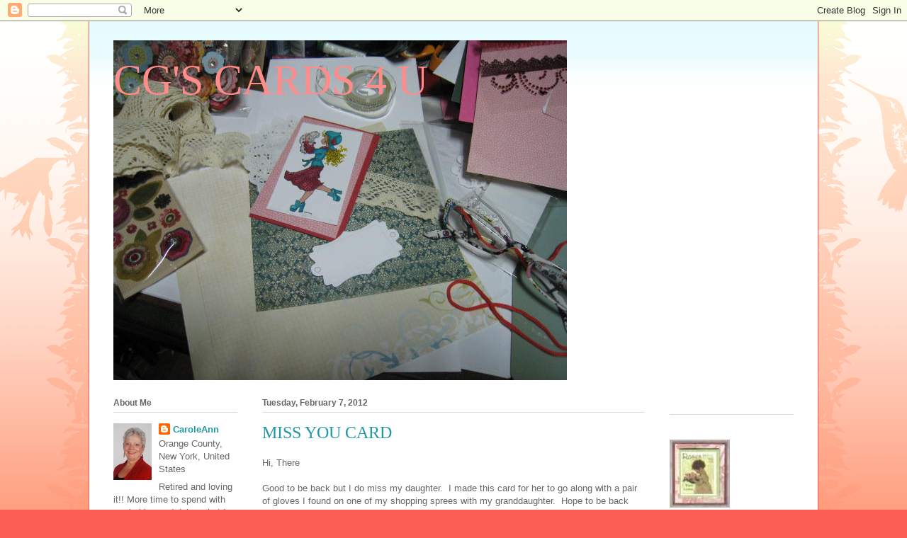

--- FILE ---
content_type: text/html; charset=UTF-8
request_url: https://cgscards4u.blogspot.com/2012/02/miss-you-card.html
body_size: 64337
content:
<!DOCTYPE html>
<html class='v2' dir='ltr' lang='en'>
<head>
<link href='https://www.blogger.com/static/v1/widgets/335934321-css_bundle_v2.css' rel='stylesheet' type='text/css'/>
<meta content='width=1100' name='viewport'/>
<meta content='text/html; charset=UTF-8' http-equiv='Content-Type'/>
<meta content='blogger' name='generator'/>
<link href='https://cgscards4u.blogspot.com/favicon.ico' rel='icon' type='image/x-icon'/>
<link href='http://cgscards4u.blogspot.com/2012/02/miss-you-card.html' rel='canonical'/>
<link rel="alternate" type="application/atom+xml" title="CG&#39;S CARDS 4 U - Atom" href="https://cgscards4u.blogspot.com/feeds/posts/default" />
<link rel="alternate" type="application/rss+xml" title="CG&#39;S CARDS 4 U - RSS" href="https://cgscards4u.blogspot.com/feeds/posts/default?alt=rss" />
<link rel="service.post" type="application/atom+xml" title="CG&#39;S CARDS 4 U - Atom" href="https://www.blogger.com/feeds/5753219254753408857/posts/default" />

<link rel="alternate" type="application/atom+xml" title="CG&#39;S CARDS 4 U - Atom" href="https://cgscards4u.blogspot.com/feeds/943806998305485762/comments/default" />
<!--Can't find substitution for tag [blog.ieCssRetrofitLinks]-->
<link href='https://blogger.googleusercontent.com/img/b/R29vZ2xl/AVvXsEgEShej3S4ewGj1EkgxpTP6JGL7wwQVP6WIFs8HGMI3jR70NbKPZkeII5rigxPnwS0IBZVYkvOOrvKDHRz2dTnZGvPQ02AcEr8JWKwH6N29fGj6BBzkJ5d-kA-nqa4U47bYzWT0QupWXgMS/s320/MISS+YOU.JPG' rel='image_src'/>
<meta content='http://cgscards4u.blogspot.com/2012/02/miss-you-card.html' property='og:url'/>
<meta content='MISS YOU CARD' property='og:title'/>
<meta content='Hi, There   Good to be back but I do miss my daughter.  I made this card for her to go along with a pair of gloves I found on one of my shop...' property='og:description'/>
<meta content='https://blogger.googleusercontent.com/img/b/R29vZ2xl/AVvXsEgEShej3S4ewGj1EkgxpTP6JGL7wwQVP6WIFs8HGMI3jR70NbKPZkeII5rigxPnwS0IBZVYkvOOrvKDHRz2dTnZGvPQ02AcEr8JWKwH6N29fGj6BBzkJ5d-kA-nqa4U47bYzWT0QupWXgMS/w1200-h630-p-k-no-nu/MISS+YOU.JPG' property='og:image'/>
<title>CG'S CARDS 4 U: MISS YOU CARD</title>
<style id='page-skin-1' type='text/css'><!--
/*
-----------------------------------------------
Blogger Template Style
Name:     Ethereal
Designer: Jason Morrow
URL:      jasonmorrow.etsy.com
----------------------------------------------- */
/* Content
----------------------------------------------- */
body {
font: normal normal 13px Arial, Tahoma, Helvetica, FreeSans, sans-serif;
color: #666666;
background: #fb5e53 url(//www.blogblog.com/1kt/ethereal/birds-2toned-bg.png) repeat-x scroll top center;
}
html body .content-outer {
min-width: 0;
max-width: 100%;
width: 100%;
}
a:link {
text-decoration: none;
color: #2198a6;
}
a:visited {
text-decoration: none;
color: #4d469c;
}
a:hover {
text-decoration: underline;
color: #2198a6;
}
.main-inner {
padding-top: 15px;
}
.body-fauxcolumn-outer {
background: transparent none repeat-x scroll top center;
}
.content-fauxcolumns .fauxcolumn-inner {
background: #ffffff url(//www.blogblog.com/1kt/ethereal/bird-2toned-blue-fade.png) repeat-x scroll top left;
border-left: 1px solid #fb5e53;
border-right: 1px solid #fb5e53;
}
/* Flexible Background
----------------------------------------------- */
.content-fauxcolumn-outer .fauxborder-left {
width: 100%;
padding-left: 300px;
margin-left: -300px;
background-color: transparent;
background-image: url(//themes.googleusercontent.com/image?id=0BwVBOzw_-hbMNjViMzQ0ZDEtMWU1NS00ZTBkLWFjY2EtZjM5YmU4OTA2MjBm);
background-repeat: no-repeat;
background-position: left top;
}
.content-fauxcolumn-outer .fauxborder-right {
margin-right: -299px;
width: 299px;
background-color: transparent;
background-image: url(//themes.googleusercontent.com/image?id=0BwVBOzw_-hbMNjViMzQ0ZDEtMWU1NS00ZTBkLWFjY2EtZjM5YmU4OTA2MjBm);
background-repeat: no-repeat;
background-position: right top;
}
/* Columns
----------------------------------------------- */
.content-inner {
padding: 0;
}
/* Header
----------------------------------------------- */
.header-inner {
padding: 27px 0 3px;
}
.header-inner .section {
margin: 0 35px;
}
.Header h1 {
font: normal normal 60px Times, 'Times New Roman', FreeSerif, serif;
color: #ff8b8b;
}
.Header h1 a {
color: #ff8b8b;
}
.Header .description {
font-size: 115%;
color: #666666;
}
.header-inner .Header .titlewrapper,
.header-inner .Header .descriptionwrapper {
padding-left: 0;
padding-right: 0;
margin-bottom: 0;
}
/* Tabs
----------------------------------------------- */
.tabs-outer {
position: relative;
background: transparent;
}
.tabs-cap-top, .tabs-cap-bottom {
position: absolute;
width: 100%;
}
.tabs-cap-bottom {
bottom: 0;
}
.tabs-inner {
padding: 0;
}
.tabs-inner .section {
margin: 0 35px;
}
*+html body .tabs-inner .widget li {
padding: 1px;
}
.PageList {
border-bottom: 1px solid #fb5e53;
}
.tabs-inner .widget li.selected a,
.tabs-inner .widget li a:hover {
position: relative;
-moz-border-radius-topleft: 5px;
-moz-border-radius-topright: 5px;
-webkit-border-top-left-radius: 5px;
-webkit-border-top-right-radius: 5px;
-goog-ms-border-top-left-radius: 5px;
-goog-ms-border-top-right-radius: 5px;
border-top-left-radius: 5px;
border-top-right-radius: 5px;
background: #ffa183 none ;
color: #ffffff;
}
.tabs-inner .widget li a {
display: inline-block;
margin: 0;
margin-right: 1px;
padding: .65em 1.5em;
font: normal normal 12px Arial, Tahoma, Helvetica, FreeSans, sans-serif;
color: #666666;
background-color: #ffdfc7;
-moz-border-radius-topleft: 5px;
-moz-border-radius-topright: 5px;
-webkit-border-top-left-radius: 5px;
-webkit-border-top-right-radius: 5px;
-goog-ms-border-top-left-radius: 5px;
-goog-ms-border-top-right-radius: 5px;
border-top-left-radius: 5px;
border-top-right-radius: 5px;
}
/* Headings
----------------------------------------------- */
h2 {
font: normal bold 12px Arial, Tahoma, Helvetica, FreeSans, sans-serif;
color: #666666;
}
/* Widgets
----------------------------------------------- */
.main-inner .column-left-inner {
padding: 0 0 0 20px;
}
.main-inner .column-left-inner .section {
margin-right: 0;
}
.main-inner .column-right-inner {
padding: 0 20px 0 0;
}
.main-inner .column-right-inner .section {
margin-left: 0;
}
.main-inner .section {
padding: 0;
}
.main-inner .widget {
padding: 0 0 15px;
margin: 20px 0;
border-bottom: 1px solid #dbdbdb;
}
.main-inner .widget h2 {
margin: 0;
padding: .6em 0 .5em;
}
.footer-inner .widget h2 {
padding: 0 0 .4em;
}
.main-inner .widget h2 + div, .footer-inner .widget h2 + div {
padding-top: 15px;
}
.main-inner .widget .widget-content {
margin: 0;
padding: 15px 0 0;
}
.main-inner .widget ul, .main-inner .widget #ArchiveList ul.flat {
margin: -15px -15px -15px;
padding: 0;
list-style: none;
}
.main-inner .sidebar .widget h2 {
border-bottom: 1px solid #dbdbdb;
}
.main-inner .widget #ArchiveList {
margin: -15px 0 0;
}
.main-inner .widget ul li, .main-inner .widget #ArchiveList ul.flat li {
padding: .5em 15px;
text-indent: 0;
}
.main-inner .widget #ArchiveList ul li {
padding-top: .25em;
padding-bottom: .25em;
}
.main-inner .widget ul li:first-child, .main-inner .widget #ArchiveList ul.flat li:first-child {
border-top: none;
}
.main-inner .widget ul li:last-child, .main-inner .widget #ArchiveList ul.flat li:last-child {
border-bottom: none;
}
.main-inner .widget .post-body ul {
padding: 0 2.5em;
margin: .5em 0;
list-style: disc;
}
.main-inner .widget .post-body ul li {
padding: 0.25em 0;
margin-bottom: .25em;
color: #666666;
border: none;
}
.footer-inner .widget ul {
padding: 0;
list-style: none;
}
.widget .zippy {
color: #cccccc;
}
/* Posts
----------------------------------------------- */
.main.section {
margin: 0 20px;
}
body .main-inner .Blog {
padding: 0;
background-color: transparent;
border: none;
}
.main-inner .widget h2.date-header {
border-bottom: 1px solid #dbdbdb;
}
.date-outer {
position: relative;
margin: 15px 0 20px;
}
.date-outer:first-child {
margin-top: 0;
}
.date-posts {
clear: both;
}
.post-outer, .inline-ad {
border-bottom: 1px solid #dbdbdb;
padding: 30px 0;
}
.post-outer {
padding-bottom: 10px;
}
.post-outer:first-child {
padding-top: 0;
border-top: none;
}
.post-outer:last-child, .inline-ad:last-child {
border-bottom: none;
}
.post-body img {
padding: 8px;
}
h3.post-title, h4 {
font: normal normal 24px Times, Times New Roman, serif;
color: #2198a6;
}
h3.post-title a {
font: normal normal 24px Times, Times New Roman, serif;
color: #2198a6;
text-decoration: none;
}
h3.post-title a:hover {
color: #2198a6;
text-decoration: underline;
}
.post-header {
margin: 0 0 1.5em;
}
.post-body {
line-height: 1.4;
}
.post-footer {
margin: 1.5em 0 0;
}
#blog-pager {
padding: 15px;
}
.blog-feeds, .post-feeds {
margin: 1em 0;
text-align: center;
}
.post-outer .comments {
margin-top: 2em;
}
/* Comments
----------------------------------------------- */
.comments .comments-content .icon.blog-author {
background-repeat: no-repeat;
background-image: url([data-uri]);
}
.comments .comments-content .loadmore a {
background: #ffffff url(//www.blogblog.com/1kt/ethereal/bird-2toned-blue-fade.png) repeat-x scroll top left;
}
.comments .comments-content .loadmore a {
border-top: 1px solid #dbdbdb;
border-bottom: 1px solid #dbdbdb;
}
.comments .comment-thread.inline-thread {
background: #ffffff url(//www.blogblog.com/1kt/ethereal/bird-2toned-blue-fade.png) repeat-x scroll top left;
}
.comments .continue {
border-top: 2px solid #dbdbdb;
}
/* Footer
----------------------------------------------- */
.footer-inner {
padding: 30px 0;
overflow: hidden;
}
/* Mobile
----------------------------------------------- */
body.mobile  {
background-size: auto
}
.mobile .body-fauxcolumn-outer {
background: ;
}
.mobile .content-fauxcolumns .fauxcolumn-inner {
opacity: 0.75;
}
.mobile .content-fauxcolumn-outer .fauxborder-right {
margin-right: 0;
}
.mobile-link-button {
background-color: #ffa183;
}
.mobile-link-button a:link, .mobile-link-button a:visited {
color: #ffffff;
}
.mobile-index-contents {
color: #444444;
}
.mobile .body-fauxcolumn-outer {
background-size: 100% auto;
}
.mobile .mobile-date-outer {
border-bottom: transparent;
}
.mobile .PageList {
border-bottom: none;
}
.mobile .tabs-inner .section {
margin: 0;
}
.mobile .tabs-inner .PageList .widget-content {
background: #ffa183 none;
color: #ffffff;
}
.mobile .tabs-inner .PageList .widget-content .pagelist-arrow {
border-left: 1px solid #ffffff;
}
.mobile .footer-inner {
overflow: visible;
}
body.mobile .AdSense {
margin: 0 -10px;
}

--></style>
<style id='template-skin-1' type='text/css'><!--
body {
min-width: 1030px;
}
.content-outer, .content-fauxcolumn-outer, .region-inner {
min-width: 1030px;
max-width: 1030px;
_width: 1030px;
}
.main-inner .columns {
padding-left: 210px;
padding-right: 210px;
}
.main-inner .fauxcolumn-center-outer {
left: 210px;
right: 210px;
/* IE6 does not respect left and right together */
_width: expression(this.parentNode.offsetWidth -
parseInt("210px") -
parseInt("210px") + 'px');
}
.main-inner .fauxcolumn-left-outer {
width: 210px;
}
.main-inner .fauxcolumn-right-outer {
width: 210px;
}
.main-inner .column-left-outer {
width: 210px;
right: 100%;
margin-left: -210px;
}
.main-inner .column-right-outer {
width: 210px;
margin-right: -210px;
}
#layout {
min-width: 0;
}
#layout .content-outer {
min-width: 0;
width: 800px;
}
#layout .region-inner {
min-width: 0;
width: auto;
}
body#layout div.add_widget {
padding: 8px;
}
body#layout div.add_widget a {
margin-left: 32px;
}
--></style>
<link href='https://www.blogger.com/dyn-css/authorization.css?targetBlogID=5753219254753408857&amp;zx=984f70b7-e842-4634-9e1a-4e8cca6fe01a' media='none' onload='if(media!=&#39;all&#39;)media=&#39;all&#39;' rel='stylesheet'/><noscript><link href='https://www.blogger.com/dyn-css/authorization.css?targetBlogID=5753219254753408857&amp;zx=984f70b7-e842-4634-9e1a-4e8cca6fe01a' rel='stylesheet'/></noscript>
<meta name='google-adsense-platform-account' content='ca-host-pub-1556223355139109'/>
<meta name='google-adsense-platform-domain' content='blogspot.com'/>

</head>
<body class='loading variant-hummingBirds2'>
<div class='navbar section' id='navbar' name='Navbar'><div class='widget Navbar' data-version='1' id='Navbar1'><script type="text/javascript">
    function setAttributeOnload(object, attribute, val) {
      if(window.addEventListener) {
        window.addEventListener('load',
          function(){ object[attribute] = val; }, false);
      } else {
        window.attachEvent('onload', function(){ object[attribute] = val; });
      }
    }
  </script>
<div id="navbar-iframe-container"></div>
<script type="text/javascript" src="https://apis.google.com/js/platform.js"></script>
<script type="text/javascript">
      gapi.load("gapi.iframes:gapi.iframes.style.bubble", function() {
        if (gapi.iframes && gapi.iframes.getContext) {
          gapi.iframes.getContext().openChild({
              url: 'https://www.blogger.com/navbar/5753219254753408857?po\x3d943806998305485762\x26origin\x3dhttps://cgscards4u.blogspot.com',
              where: document.getElementById("navbar-iframe-container"),
              id: "navbar-iframe"
          });
        }
      });
    </script><script type="text/javascript">
(function() {
var script = document.createElement('script');
script.type = 'text/javascript';
script.src = '//pagead2.googlesyndication.com/pagead/js/google_top_exp.js';
var head = document.getElementsByTagName('head')[0];
if (head) {
head.appendChild(script);
}})();
</script>
</div></div>
<div class='body-fauxcolumns'>
<div class='fauxcolumn-outer body-fauxcolumn-outer'>
<div class='cap-top'>
<div class='cap-left'></div>
<div class='cap-right'></div>
</div>
<div class='fauxborder-left'>
<div class='fauxborder-right'></div>
<div class='fauxcolumn-inner'>
</div>
</div>
<div class='cap-bottom'>
<div class='cap-left'></div>
<div class='cap-right'></div>
</div>
</div>
</div>
<div class='content'>
<div class='content-fauxcolumns'>
<div class='fauxcolumn-outer content-fauxcolumn-outer'>
<div class='cap-top'>
<div class='cap-left'></div>
<div class='cap-right'></div>
</div>
<div class='fauxborder-left'>
<div class='fauxborder-right'></div>
<div class='fauxcolumn-inner'>
</div>
</div>
<div class='cap-bottom'>
<div class='cap-left'></div>
<div class='cap-right'></div>
</div>
</div>
</div>
<div class='content-outer'>
<div class='content-cap-top cap-top'>
<div class='cap-left'></div>
<div class='cap-right'></div>
</div>
<div class='fauxborder-left content-fauxborder-left'>
<div class='fauxborder-right content-fauxborder-right'></div>
<div class='content-inner'>
<header>
<div class='header-outer'>
<div class='header-cap-top cap-top'>
<div class='cap-left'></div>
<div class='cap-right'></div>
</div>
<div class='fauxborder-left header-fauxborder-left'>
<div class='fauxborder-right header-fauxborder-right'></div>
<div class='region-inner header-inner'>
<div class='header section' id='header' name='Header'><div class='widget Header' data-version='1' id='Header1'>
<div id='header-inner' style='background-image: url("https://blogger.googleusercontent.com/img/b/R29vZ2xl/AVvXsEg0h4010gATX0pum-qgazZGl7-wng9twRKvMov9HqfJlC0uW4yK5O4bN11a7KrQMJKQEhifwYKX-fraDHZzjc6kcLqDvZklvVpzjq8IE9AEtICSJY3oHb9CKMGhQZzsjlB9BPtOZLc72afj/s1600/108.JPG"); background-position: left; width: 640px; min-height: 480px; _height: 480px; background-repeat: no-repeat; '>
<div class='titlewrapper' style='background: transparent'>
<h1 class='title' style='background: transparent; border-width: 0px'>
<a href='https://cgscards4u.blogspot.com/'>
CG'S CARDS 4 U
</a>
</h1>
</div>
<div class='descriptionwrapper'>
<p class='description'><span>
</span></p>
</div>
</div>
</div></div>
</div>
</div>
<div class='header-cap-bottom cap-bottom'>
<div class='cap-left'></div>
<div class='cap-right'></div>
</div>
</div>
</header>
<div class='tabs-outer'>
<div class='tabs-cap-top cap-top'>
<div class='cap-left'></div>
<div class='cap-right'></div>
</div>
<div class='fauxborder-left tabs-fauxborder-left'>
<div class='fauxborder-right tabs-fauxborder-right'></div>
<div class='region-inner tabs-inner'>
<div class='tabs no-items section' id='crosscol' name='Cross-Column'></div>
<div class='tabs no-items section' id='crosscol-overflow' name='Cross-Column 2'></div>
</div>
</div>
<div class='tabs-cap-bottom cap-bottom'>
<div class='cap-left'></div>
<div class='cap-right'></div>
</div>
</div>
<div class='main-outer'>
<div class='main-cap-top cap-top'>
<div class='cap-left'></div>
<div class='cap-right'></div>
</div>
<div class='fauxborder-left main-fauxborder-left'>
<div class='fauxborder-right main-fauxborder-right'></div>
<div class='region-inner main-inner'>
<div class='columns fauxcolumns'>
<div class='fauxcolumn-outer fauxcolumn-center-outer'>
<div class='cap-top'>
<div class='cap-left'></div>
<div class='cap-right'></div>
</div>
<div class='fauxborder-left'>
<div class='fauxborder-right'></div>
<div class='fauxcolumn-inner'>
</div>
</div>
<div class='cap-bottom'>
<div class='cap-left'></div>
<div class='cap-right'></div>
</div>
</div>
<div class='fauxcolumn-outer fauxcolumn-left-outer'>
<div class='cap-top'>
<div class='cap-left'></div>
<div class='cap-right'></div>
</div>
<div class='fauxborder-left'>
<div class='fauxborder-right'></div>
<div class='fauxcolumn-inner'>
</div>
</div>
<div class='cap-bottom'>
<div class='cap-left'></div>
<div class='cap-right'></div>
</div>
</div>
<div class='fauxcolumn-outer fauxcolumn-right-outer'>
<div class='cap-top'>
<div class='cap-left'></div>
<div class='cap-right'></div>
</div>
<div class='fauxborder-left'>
<div class='fauxborder-right'></div>
<div class='fauxcolumn-inner'>
</div>
</div>
<div class='cap-bottom'>
<div class='cap-left'></div>
<div class='cap-right'></div>
</div>
</div>
<!-- corrects IE6 width calculation -->
<div class='columns-inner'>
<div class='column-center-outer'>
<div class='column-center-inner'>
<div class='main section' id='main' name='Main'><div class='widget Blog' data-version='1' id='Blog1'>
<div class='blog-posts hfeed'>

          <div class="date-outer">
        
<h2 class='date-header'><span>Tuesday, February 7, 2012</span></h2>

          <div class="date-posts">
        
<div class='post-outer'>
<div class='post hentry uncustomized-post-template' itemprop='blogPost' itemscope='itemscope' itemtype='http://schema.org/BlogPosting'>
<meta content='https://blogger.googleusercontent.com/img/b/R29vZ2xl/AVvXsEgEShej3S4ewGj1EkgxpTP6JGL7wwQVP6WIFs8HGMI3jR70NbKPZkeII5rigxPnwS0IBZVYkvOOrvKDHRz2dTnZGvPQ02AcEr8JWKwH6N29fGj6BBzkJ5d-kA-nqa4U47bYzWT0QupWXgMS/s320/MISS+YOU.JPG' itemprop='image_url'/>
<meta content='5753219254753408857' itemprop='blogId'/>
<meta content='943806998305485762' itemprop='postId'/>
<a name='943806998305485762'></a>
<h3 class='post-title entry-title' itemprop='name'>
MISS YOU CARD
</h3>
<div class='post-header'>
<div class='post-header-line-1'></div>
</div>
<div class='post-body entry-content' id='post-body-943806998305485762' itemprop='description articleBody'>
Hi, There<br />
<br />
Good to be back but I do miss my daughter. &nbsp;I made this card for her to go along with a pair of gloves I found on one of my shopping sprees with my granddaughter. &nbsp;Hope to be back with a Valentine card - so much to catch up on now - work included - where does all the mail come from????? Not mention my email box in work?! &nbsp;Well, take care - hope you were all in a creative mood while I was away - will be checking your blogs this week. &nbsp;Hugs ~ CaroleAnn<br />
My sister sent me this card that had this saying in it - luv it! &nbsp;<i>"If I could hug you every time I think about you -- you'd be smooshed!"</i><br />
<i><br />
</i><br />
<div class="separator" style="clear: both; text-align: center;"><a href="https://blogger.googleusercontent.com/img/b/R29vZ2xl/AVvXsEgEShej3S4ewGj1EkgxpTP6JGL7wwQVP6WIFs8HGMI3jR70NbKPZkeII5rigxPnwS0IBZVYkvOOrvKDHRz2dTnZGvPQ02AcEr8JWKwH6N29fGj6BBzkJ5d-kA-nqa4U47bYzWT0QupWXgMS/s1600/MISS+YOU.JPG" imageanchor="1" style="margin-left: 1em; margin-right: 1em;"><img border="0" height="240" src="https://blogger.googleusercontent.com/img/b/R29vZ2xl/AVvXsEgEShej3S4ewGj1EkgxpTP6JGL7wwQVP6WIFs8HGMI3jR70NbKPZkeII5rigxPnwS0IBZVYkvOOrvKDHRz2dTnZGvPQ02AcEr8JWKwH6N29fGj6BBzkJ5d-kA-nqa4U47bYzWT0QupWXgMS/s320/MISS+YOU.JPG" width="320" /></a></div>I wrote miss you on the piece of note paper the mouse is holding but after I took the shot. &nbsp;The stamp is from Sweet N Sassy - Cocoa the mouse colored with Copic markers. &nbsp;Flowers are Prima, adhesives are Recollections, and paper from My Minds Eye/A Beautiful Life. &nbsp;Debbie loves purple! Here is a picture of her gloves that I will mail out with her card today. &nbsp;I am late for work - got to run!<br />
<br />
<div class="separator" style="clear: both; text-align: center;"><a href="https://blogger.googleusercontent.com/img/b/R29vZ2xl/AVvXsEhwmFtkGZEgG6dj0PTugfxZnCSrizEI5jpnftx83oCa6Ur1nVd5x0svNQ5xD2OqwGYZnn0oSSY2PxO4Cuc_Ilt_FqAvVqVQvTFzhOxbsq6EKveTETy91Z2EGQo-QLiVPU-LHd3sWqFjokxP/s1600/DEB&#39;S+GLOVES.JPG" imageanchor="1" style="margin-left: 1em; margin-right: 1em;"><img border="0" height="240" src="https://blogger.googleusercontent.com/img/b/R29vZ2xl/AVvXsEhwmFtkGZEgG6dj0PTugfxZnCSrizEI5jpnftx83oCa6Ur1nVd5x0svNQ5xD2OqwGYZnn0oSSY2PxO4Cuc_Ilt_FqAvVqVQvTFzhOxbsq6EKveTETy91Z2EGQo-QLiVPU-LHd3sWqFjokxP/s320/DEB&#39;S+GLOVES.JPG" width="320" /></a></div><i><br />
</i>
<div style='clear: both;'></div>
</div>
<div class='post-footer'>
<div class='post-footer-line post-footer-line-1'>
<span class='post-author vcard'>
Posted by
<span class='fn' itemprop='author' itemscope='itemscope' itemtype='http://schema.org/Person'>
<meta content='https://www.blogger.com/profile/04478955927641480736' itemprop='url'/>
<a class='g-profile' href='https://www.blogger.com/profile/04478955927641480736' rel='author' title='author profile'>
<span itemprop='name'>CaroleAnn</span>
</a>
</span>
</span>
<span class='post-timestamp'>
at
<meta content='http://cgscards4u.blogspot.com/2012/02/miss-you-card.html' itemprop='url'/>
<a class='timestamp-link' href='https://cgscards4u.blogspot.com/2012/02/miss-you-card.html' rel='bookmark' title='permanent link'><abbr class='published' itemprop='datePublished' title='2012-02-07T07:54:00-05:00'>Tuesday, February 07, 2012</abbr></a>
</span>
<span class='post-comment-link'>
</span>
<span class='post-icons'>
<span class='item-control blog-admin pid-161959609'>
<a href='https://www.blogger.com/post-edit.g?blogID=5753219254753408857&postID=943806998305485762&from=pencil' title='Edit Post'>
<img alt='' class='icon-action' height='18' src='https://resources.blogblog.com/img/icon18_edit_allbkg.gif' width='18'/>
</a>
</span>
</span>
<div class='post-share-buttons goog-inline-block'>
<a class='goog-inline-block share-button sb-email' href='https://www.blogger.com/share-post.g?blogID=5753219254753408857&postID=943806998305485762&target=email' target='_blank' title='Email This'><span class='share-button-link-text'>Email This</span></a><a class='goog-inline-block share-button sb-blog' href='https://www.blogger.com/share-post.g?blogID=5753219254753408857&postID=943806998305485762&target=blog' onclick='window.open(this.href, "_blank", "height=270,width=475"); return false;' target='_blank' title='BlogThis!'><span class='share-button-link-text'>BlogThis!</span></a><a class='goog-inline-block share-button sb-twitter' href='https://www.blogger.com/share-post.g?blogID=5753219254753408857&postID=943806998305485762&target=twitter' target='_blank' title='Share to X'><span class='share-button-link-text'>Share to X</span></a><a class='goog-inline-block share-button sb-facebook' href='https://www.blogger.com/share-post.g?blogID=5753219254753408857&postID=943806998305485762&target=facebook' onclick='window.open(this.href, "_blank", "height=430,width=640"); return false;' target='_blank' title='Share to Facebook'><span class='share-button-link-text'>Share to Facebook</span></a><a class='goog-inline-block share-button sb-pinterest' href='https://www.blogger.com/share-post.g?blogID=5753219254753408857&postID=943806998305485762&target=pinterest' target='_blank' title='Share to Pinterest'><span class='share-button-link-text'>Share to Pinterest</span></a>
</div>
</div>
<div class='post-footer-line post-footer-line-2'>
<span class='post-labels'>
</span>
</div>
<div class='post-footer-line post-footer-line-3'>
<span class='post-location'>
</span>
</div>
</div>
</div>
<div class='comments' id='comments'>
<a name='comments'></a>
<h4>1 comment:</h4>
<div class='comments-content'>
<script async='async' src='' type='text/javascript'></script>
<script type='text/javascript'>
    (function() {
      var items = null;
      var msgs = null;
      var config = {};

// <![CDATA[
      var cursor = null;
      if (items && items.length > 0) {
        cursor = parseInt(items[items.length - 1].timestamp) + 1;
      }

      var bodyFromEntry = function(entry) {
        var text = (entry &&
                    ((entry.content && entry.content.$t) ||
                     (entry.summary && entry.summary.$t))) ||
            '';
        if (entry && entry.gd$extendedProperty) {
          for (var k in entry.gd$extendedProperty) {
            if (entry.gd$extendedProperty[k].name == 'blogger.contentRemoved') {
              return '<span class="deleted-comment">' + text + '</span>';
            }
          }
        }
        return text;
      }

      var parse = function(data) {
        cursor = null;
        var comments = [];
        if (data && data.feed && data.feed.entry) {
          for (var i = 0, entry; entry = data.feed.entry[i]; i++) {
            var comment = {};
            // comment ID, parsed out of the original id format
            var id = /blog-(\d+).post-(\d+)/.exec(entry.id.$t);
            comment.id = id ? id[2] : null;
            comment.body = bodyFromEntry(entry);
            comment.timestamp = Date.parse(entry.published.$t) + '';
            if (entry.author && entry.author.constructor === Array) {
              var auth = entry.author[0];
              if (auth) {
                comment.author = {
                  name: (auth.name ? auth.name.$t : undefined),
                  profileUrl: (auth.uri ? auth.uri.$t : undefined),
                  avatarUrl: (auth.gd$image ? auth.gd$image.src : undefined)
                };
              }
            }
            if (entry.link) {
              if (entry.link[2]) {
                comment.link = comment.permalink = entry.link[2].href;
              }
              if (entry.link[3]) {
                var pid = /.*comments\/default\/(\d+)\?.*/.exec(entry.link[3].href);
                if (pid && pid[1]) {
                  comment.parentId = pid[1];
                }
              }
            }
            comment.deleteclass = 'item-control blog-admin';
            if (entry.gd$extendedProperty) {
              for (var k in entry.gd$extendedProperty) {
                if (entry.gd$extendedProperty[k].name == 'blogger.itemClass') {
                  comment.deleteclass += ' ' + entry.gd$extendedProperty[k].value;
                } else if (entry.gd$extendedProperty[k].name == 'blogger.displayTime') {
                  comment.displayTime = entry.gd$extendedProperty[k].value;
                }
              }
            }
            comments.push(comment);
          }
        }
        return comments;
      };

      var paginator = function(callback) {
        if (hasMore()) {
          var url = config.feed + '?alt=json&v=2&orderby=published&reverse=false&max-results=50';
          if (cursor) {
            url += '&published-min=' + new Date(cursor).toISOString();
          }
          window.bloggercomments = function(data) {
            var parsed = parse(data);
            cursor = parsed.length < 50 ? null
                : parseInt(parsed[parsed.length - 1].timestamp) + 1
            callback(parsed);
            window.bloggercomments = null;
          }
          url += '&callback=bloggercomments';
          var script = document.createElement('script');
          script.type = 'text/javascript';
          script.src = url;
          document.getElementsByTagName('head')[0].appendChild(script);
        }
      };
      var hasMore = function() {
        return !!cursor;
      };
      var getMeta = function(key, comment) {
        if ('iswriter' == key) {
          var matches = !!comment.author
              && comment.author.name == config.authorName
              && comment.author.profileUrl == config.authorUrl;
          return matches ? 'true' : '';
        } else if ('deletelink' == key) {
          return config.baseUri + '/comment/delete/'
               + config.blogId + '/' + comment.id;
        } else if ('deleteclass' == key) {
          return comment.deleteclass;
        }
        return '';
      };

      var replybox = null;
      var replyUrlParts = null;
      var replyParent = undefined;

      var onReply = function(commentId, domId) {
        if (replybox == null) {
          // lazily cache replybox, and adjust to suit this style:
          replybox = document.getElementById('comment-editor');
          if (replybox != null) {
            replybox.height = '250px';
            replybox.style.display = 'block';
            replyUrlParts = replybox.src.split('#');
          }
        }
        if (replybox && (commentId !== replyParent)) {
          replybox.src = '';
          document.getElementById(domId).insertBefore(replybox, null);
          replybox.src = replyUrlParts[0]
              + (commentId ? '&parentID=' + commentId : '')
              + '#' + replyUrlParts[1];
          replyParent = commentId;
        }
      };

      var hash = (window.location.hash || '#').substring(1);
      var startThread, targetComment;
      if (/^comment-form_/.test(hash)) {
        startThread = hash.substring('comment-form_'.length);
      } else if (/^c[0-9]+$/.test(hash)) {
        targetComment = hash.substring(1);
      }

      // Configure commenting API:
      var configJso = {
        'maxDepth': config.maxThreadDepth
      };
      var provider = {
        'id': config.postId,
        'data': items,
        'loadNext': paginator,
        'hasMore': hasMore,
        'getMeta': getMeta,
        'onReply': onReply,
        'rendered': true,
        'initComment': targetComment,
        'initReplyThread': startThread,
        'config': configJso,
        'messages': msgs
      };

      var render = function() {
        if (window.goog && window.goog.comments) {
          var holder = document.getElementById('comment-holder');
          window.goog.comments.render(holder, provider);
        }
      };

      // render now, or queue to render when library loads:
      if (window.goog && window.goog.comments) {
        render();
      } else {
        window.goog = window.goog || {};
        window.goog.comments = window.goog.comments || {};
        window.goog.comments.loadQueue = window.goog.comments.loadQueue || [];
        window.goog.comments.loadQueue.push(render);
      }
    })();
// ]]>
  </script>
<div id='comment-holder'>
<div class="comment-thread toplevel-thread"><ol id="top-ra"><li class="comment" id="c805641048027709146"><div class="avatar-image-container"><img src="//blogger.googleusercontent.com/img/b/R29vZ2xl/AVvXsEiA-RTI3zIi7PFOGvBxUrzIhHh4Ww3rGBctN_JqS9buMiMHbtFnC2Uw_QuHuPyCTNu2VX2F93ZW6jqnx3BkjzepydFfsch4t6LZYyupTk1JNIQ4vOIJ861pHieJh94fmp8/s45-c/Sherri_PIX+%28600x800%29.jpg" alt=""/></div><div class="comment-block"><div class="comment-header"><cite class="user"><a href="https://www.blogger.com/profile/12244581004601117188" rel="nofollow">Sherri</a></cite><span class="icon user "></span><span class="datetime secondary-text"><a rel="nofollow" href="https://cgscards4u.blogspot.com/2012/02/miss-you-card.html?showComment=1328664559042#c805641048027709146">February 7, 2012 at 8:29&#8239;PM</a></span></div><p class="comment-content">Oh, how adorable! This will just make your daughter smile, inside &amp; out! Don&#39;t you love sending little love gifts to your kids &amp; grandkids? I may have to use that sentiment.  It&#39;s just how I feel about my daughter &amp; grandson!</p><span class="comment-actions secondary-text"><a class="comment-reply" target="_self" data-comment-id="805641048027709146">Reply</a><span class="item-control blog-admin blog-admin pid-184005171"><a target="_self" href="https://www.blogger.com/comment/delete/5753219254753408857/805641048027709146">Delete</a></span></span></div><div class="comment-replies"><div id="c805641048027709146-rt" class="comment-thread inline-thread hidden"><span class="thread-toggle thread-expanded"><span class="thread-arrow"></span><span class="thread-count"><a target="_self">Replies</a></span></span><ol id="c805641048027709146-ra" class="thread-chrome thread-expanded"><div></div><div id="c805641048027709146-continue" class="continue"><a class="comment-reply" target="_self" data-comment-id="805641048027709146">Reply</a></div></ol></div></div><div class="comment-replybox-single" id="c805641048027709146-ce"></div></li></ol><div id="top-continue" class="continue"><a class="comment-reply" target="_self">Add comment</a></div><div class="comment-replybox-thread" id="top-ce"></div><div class="loadmore hidden" data-post-id="943806998305485762"><a target="_self">Load more...</a></div></div>
</div>
</div>
<p class='comment-footer'>
<div class='comment-form'>
<a name='comment-form'></a>
<p>Thanks for visiting and taking the time to leave a comment!  I love reading them! Have a wonderful creative Day!</p>
<a href='https://www.blogger.com/comment/frame/5753219254753408857?po=943806998305485762&hl=en&saa=85391&origin=https://cgscards4u.blogspot.com' id='comment-editor-src'></a>
<iframe allowtransparency='true' class='blogger-iframe-colorize blogger-comment-from-post' frameborder='0' height='410px' id='comment-editor' name='comment-editor' src='' width='100%'></iframe>
<script src='https://www.blogger.com/static/v1/jsbin/2830521187-comment_from_post_iframe.js' type='text/javascript'></script>
<script type='text/javascript'>
      BLOG_CMT_createIframe('https://www.blogger.com/rpc_relay.html');
    </script>
</div>
</p>
<div id='backlinks-container'>
<div id='Blog1_backlinks-container'>
</div>
</div>
</div>
</div>

        </div></div>
      
</div>
<div class='blog-pager' id='blog-pager'>
<span id='blog-pager-newer-link'>
<a class='blog-pager-newer-link' href='https://cgscards4u.blogspot.com/2012/02/valentine-cards.html' id='Blog1_blog-pager-newer-link' title='Newer Post'>Newer Post</a>
</span>
<span id='blog-pager-older-link'>
<a class='blog-pager-older-link' href='https://cgscards4u.blogspot.com/2012/01/fairy-card-one-more-time.html' id='Blog1_blog-pager-older-link' title='Older Post'>Older Post</a>
</span>
<a class='home-link' href='https://cgscards4u.blogspot.com/'>Home</a>
</div>
<div class='clear'></div>
<div class='post-feeds'>
<div class='feed-links'>
Subscribe to:
<a class='feed-link' href='https://cgscards4u.blogspot.com/feeds/943806998305485762/comments/default' target='_blank' type='application/atom+xml'>Post Comments (Atom)</a>
</div>
</div>
</div></div>
</div>
</div>
<div class='column-left-outer'>
<div class='column-left-inner'>
<aside>
<div class='sidebar section' id='sidebar-left-1'><div class='widget Profile' data-version='1' id='Profile1'>
<h2>About Me</h2>
<div class='widget-content'>
<a href='https://www.blogger.com/profile/04478955927641480736'><img alt='My photo' class='profile-img' height='80' src='//blogger.googleusercontent.com/img/b/R29vZ2xl/AVvXsEg58Rp6w1tAKlv_-GLR7cJafTTHte2hu16uONZM7BDLwm23TVqeeglqajD87B5c0qesL6i_k54f7JYFp-6sCRqYwiu3RtQFiDkkju4EXGdoQ8sA-JCfo3wwBUNx0FSxlf8/s113/CAROLE+BLOG+IMAGE.jpg' width='54'/></a>
<dl class='profile-datablock'>
<dt class='profile-data'>
<a class='profile-name-link g-profile' href='https://www.blogger.com/profile/04478955927641480736' rel='author' style='background-image: url(//www.blogger.com/img/logo-16.png);'>
CaroleAnn
</a>
</dt>
<dd class='profile-data'>Orange County, New York, United States</dd>
<dd class='profile-textblock'>Retired and loving it!!  
More time to spend with my hubby, and doing what I want to do!!   More time to praise the Lord for giving me the blessings I have and for the talents to try to create some works of art:)  I love sharing comments with one another - even if it is nothing more than a Hi!  Thanks for stepping into my little part of the blog world. You can reach out to me at caroleann006@gmail.com</dd>
</dl>
<a class='profile-link' href='https://www.blogger.com/profile/04478955927641480736' rel='author'>View my complete profile</a>
<div class='clear'></div>
</div>
</div><div class='widget HTML' data-version='1' id='HTML4'>
<h2 class='title'>Follow this blog with bloglovin</h2>
<div class='widget-content'>
<a title="Follow CG'S CARDS 4 U on Bloglovin" href="http://www.bloglovin.com/en/blog/5876437"><img alt="Follow on Bloglovin" src="https://lh3.googleusercontent.com/blogger_img_proxy/AEn0k_s32du84gzSsVZmltA68UW3_vN4gKWBbSSv0UnIaJy5NRLc2uKB_sASZsD7YZPwKWwZR4Ztz_9G95g-dYsky6IJ-OfFpGmEtOaKJgtPpxE7c3Q76rWbyiRKRwAiTigMjVrjKg=s0-d" border="0"></a>
</div>
<div class='clear'></div>
</div><div class='widget BlogArchive' data-version='1' id='BlogArchive2'>
<h2>Blog Archive</h2>
<div class='widget-content'>
<div id='ArchiveList'>
<div id='BlogArchive2_ArchiveList'>
<ul class='hierarchy'>
<li class='archivedate collapsed'>
<a class='toggle' href='javascript:void(0)'>
<span class='zippy'>

        &#9658;&#160;
      
</span>
</a>
<a class='post-count-link' href='https://cgscards4u.blogspot.com/2022/'>
2022
</a>
<span class='post-count' dir='ltr'>(4)</span>
<ul class='hierarchy'>
<li class='archivedate collapsed'>
<a class='toggle' href='javascript:void(0)'>
<span class='zippy'>

        &#9658;&#160;
      
</span>
</a>
<a class='post-count-link' href='https://cgscards4u.blogspot.com/2022/11/'>
November
</a>
<span class='post-count' dir='ltr'>(1)</span>
</li>
</ul>
<ul class='hierarchy'>
<li class='archivedate collapsed'>
<a class='toggle' href='javascript:void(0)'>
<span class='zippy'>

        &#9658;&#160;
      
</span>
</a>
<a class='post-count-link' href='https://cgscards4u.blogspot.com/2022/10/'>
October
</a>
<span class='post-count' dir='ltr'>(1)</span>
</li>
</ul>
<ul class='hierarchy'>
<li class='archivedate collapsed'>
<a class='toggle' href='javascript:void(0)'>
<span class='zippy'>

        &#9658;&#160;
      
</span>
</a>
<a class='post-count-link' href='https://cgscards4u.blogspot.com/2022/03/'>
March
</a>
<span class='post-count' dir='ltr'>(1)</span>
</li>
</ul>
<ul class='hierarchy'>
<li class='archivedate collapsed'>
<a class='toggle' href='javascript:void(0)'>
<span class='zippy'>

        &#9658;&#160;
      
</span>
</a>
<a class='post-count-link' href='https://cgscards4u.blogspot.com/2022/02/'>
February
</a>
<span class='post-count' dir='ltr'>(1)</span>
</li>
</ul>
</li>
</ul>
<ul class='hierarchy'>
<li class='archivedate collapsed'>
<a class='toggle' href='javascript:void(0)'>
<span class='zippy'>

        &#9658;&#160;
      
</span>
</a>
<a class='post-count-link' href='https://cgscards4u.blogspot.com/2021/'>
2021
</a>
<span class='post-count' dir='ltr'>(2)</span>
<ul class='hierarchy'>
<li class='archivedate collapsed'>
<a class='toggle' href='javascript:void(0)'>
<span class='zippy'>

        &#9658;&#160;
      
</span>
</a>
<a class='post-count-link' href='https://cgscards4u.blogspot.com/2021/12/'>
December
</a>
<span class='post-count' dir='ltr'>(2)</span>
</li>
</ul>
</li>
</ul>
<ul class='hierarchy'>
<li class='archivedate collapsed'>
<a class='toggle' href='javascript:void(0)'>
<span class='zippy'>

        &#9658;&#160;
      
</span>
</a>
<a class='post-count-link' href='https://cgscards4u.blogspot.com/2020/'>
2020
</a>
<span class='post-count' dir='ltr'>(42)</span>
<ul class='hierarchy'>
<li class='archivedate collapsed'>
<a class='toggle' href='javascript:void(0)'>
<span class='zippy'>

        &#9658;&#160;
      
</span>
</a>
<a class='post-count-link' href='https://cgscards4u.blogspot.com/2020/12/'>
December
</a>
<span class='post-count' dir='ltr'>(1)</span>
</li>
</ul>
<ul class='hierarchy'>
<li class='archivedate collapsed'>
<a class='toggle' href='javascript:void(0)'>
<span class='zippy'>

        &#9658;&#160;
      
</span>
</a>
<a class='post-count-link' href='https://cgscards4u.blogspot.com/2020/10/'>
October
</a>
<span class='post-count' dir='ltr'>(2)</span>
</li>
</ul>
<ul class='hierarchy'>
<li class='archivedate collapsed'>
<a class='toggle' href='javascript:void(0)'>
<span class='zippy'>

        &#9658;&#160;
      
</span>
</a>
<a class='post-count-link' href='https://cgscards4u.blogspot.com/2020/08/'>
August
</a>
<span class='post-count' dir='ltr'>(1)</span>
</li>
</ul>
<ul class='hierarchy'>
<li class='archivedate collapsed'>
<a class='toggle' href='javascript:void(0)'>
<span class='zippy'>

        &#9658;&#160;
      
</span>
</a>
<a class='post-count-link' href='https://cgscards4u.blogspot.com/2020/07/'>
July
</a>
<span class='post-count' dir='ltr'>(6)</span>
</li>
</ul>
<ul class='hierarchy'>
<li class='archivedate collapsed'>
<a class='toggle' href='javascript:void(0)'>
<span class='zippy'>

        &#9658;&#160;
      
</span>
</a>
<a class='post-count-link' href='https://cgscards4u.blogspot.com/2020/06/'>
June
</a>
<span class='post-count' dir='ltr'>(7)</span>
</li>
</ul>
<ul class='hierarchy'>
<li class='archivedate collapsed'>
<a class='toggle' href='javascript:void(0)'>
<span class='zippy'>

        &#9658;&#160;
      
</span>
</a>
<a class='post-count-link' href='https://cgscards4u.blogspot.com/2020/05/'>
May
</a>
<span class='post-count' dir='ltr'>(4)</span>
</li>
</ul>
<ul class='hierarchy'>
<li class='archivedate collapsed'>
<a class='toggle' href='javascript:void(0)'>
<span class='zippy'>

        &#9658;&#160;
      
</span>
</a>
<a class='post-count-link' href='https://cgscards4u.blogspot.com/2020/04/'>
April
</a>
<span class='post-count' dir='ltr'>(7)</span>
</li>
</ul>
<ul class='hierarchy'>
<li class='archivedate collapsed'>
<a class='toggle' href='javascript:void(0)'>
<span class='zippy'>

        &#9658;&#160;
      
</span>
</a>
<a class='post-count-link' href='https://cgscards4u.blogspot.com/2020/03/'>
March
</a>
<span class='post-count' dir='ltr'>(3)</span>
</li>
</ul>
<ul class='hierarchy'>
<li class='archivedate collapsed'>
<a class='toggle' href='javascript:void(0)'>
<span class='zippy'>

        &#9658;&#160;
      
</span>
</a>
<a class='post-count-link' href='https://cgscards4u.blogspot.com/2020/02/'>
February
</a>
<span class='post-count' dir='ltr'>(9)</span>
</li>
</ul>
<ul class='hierarchy'>
<li class='archivedate collapsed'>
<a class='toggle' href='javascript:void(0)'>
<span class='zippy'>

        &#9658;&#160;
      
</span>
</a>
<a class='post-count-link' href='https://cgscards4u.blogspot.com/2020/01/'>
January
</a>
<span class='post-count' dir='ltr'>(2)</span>
</li>
</ul>
</li>
</ul>
<ul class='hierarchy'>
<li class='archivedate collapsed'>
<a class='toggle' href='javascript:void(0)'>
<span class='zippy'>

        &#9658;&#160;
      
</span>
</a>
<a class='post-count-link' href='https://cgscards4u.blogspot.com/2019/'>
2019
</a>
<span class='post-count' dir='ltr'>(69)</span>
<ul class='hierarchy'>
<li class='archivedate collapsed'>
<a class='toggle' href='javascript:void(0)'>
<span class='zippy'>

        &#9658;&#160;
      
</span>
</a>
<a class='post-count-link' href='https://cgscards4u.blogspot.com/2019/12/'>
December
</a>
<span class='post-count' dir='ltr'>(2)</span>
</li>
</ul>
<ul class='hierarchy'>
<li class='archivedate collapsed'>
<a class='toggle' href='javascript:void(0)'>
<span class='zippy'>

        &#9658;&#160;
      
</span>
</a>
<a class='post-count-link' href='https://cgscards4u.blogspot.com/2019/11/'>
November
</a>
<span class='post-count' dir='ltr'>(3)</span>
</li>
</ul>
<ul class='hierarchy'>
<li class='archivedate collapsed'>
<a class='toggle' href='javascript:void(0)'>
<span class='zippy'>

        &#9658;&#160;
      
</span>
</a>
<a class='post-count-link' href='https://cgscards4u.blogspot.com/2019/10/'>
October
</a>
<span class='post-count' dir='ltr'>(1)</span>
</li>
</ul>
<ul class='hierarchy'>
<li class='archivedate collapsed'>
<a class='toggle' href='javascript:void(0)'>
<span class='zippy'>

        &#9658;&#160;
      
</span>
</a>
<a class='post-count-link' href='https://cgscards4u.blogspot.com/2019/08/'>
August
</a>
<span class='post-count' dir='ltr'>(2)</span>
</li>
</ul>
<ul class='hierarchy'>
<li class='archivedate collapsed'>
<a class='toggle' href='javascript:void(0)'>
<span class='zippy'>

        &#9658;&#160;
      
</span>
</a>
<a class='post-count-link' href='https://cgscards4u.blogspot.com/2019/07/'>
July
</a>
<span class='post-count' dir='ltr'>(5)</span>
</li>
</ul>
<ul class='hierarchy'>
<li class='archivedate collapsed'>
<a class='toggle' href='javascript:void(0)'>
<span class='zippy'>

        &#9658;&#160;
      
</span>
</a>
<a class='post-count-link' href='https://cgscards4u.blogspot.com/2019/06/'>
June
</a>
<span class='post-count' dir='ltr'>(8)</span>
</li>
</ul>
<ul class='hierarchy'>
<li class='archivedate collapsed'>
<a class='toggle' href='javascript:void(0)'>
<span class='zippy'>

        &#9658;&#160;
      
</span>
</a>
<a class='post-count-link' href='https://cgscards4u.blogspot.com/2019/05/'>
May
</a>
<span class='post-count' dir='ltr'>(9)</span>
</li>
</ul>
<ul class='hierarchy'>
<li class='archivedate collapsed'>
<a class='toggle' href='javascript:void(0)'>
<span class='zippy'>

        &#9658;&#160;
      
</span>
</a>
<a class='post-count-link' href='https://cgscards4u.blogspot.com/2019/04/'>
April
</a>
<span class='post-count' dir='ltr'>(8)</span>
</li>
</ul>
<ul class='hierarchy'>
<li class='archivedate collapsed'>
<a class='toggle' href='javascript:void(0)'>
<span class='zippy'>

        &#9658;&#160;
      
</span>
</a>
<a class='post-count-link' href='https://cgscards4u.blogspot.com/2019/03/'>
March
</a>
<span class='post-count' dir='ltr'>(14)</span>
</li>
</ul>
<ul class='hierarchy'>
<li class='archivedate collapsed'>
<a class='toggle' href='javascript:void(0)'>
<span class='zippy'>

        &#9658;&#160;
      
</span>
</a>
<a class='post-count-link' href='https://cgscards4u.blogspot.com/2019/02/'>
February
</a>
<span class='post-count' dir='ltr'>(9)</span>
</li>
</ul>
<ul class='hierarchy'>
<li class='archivedate collapsed'>
<a class='toggle' href='javascript:void(0)'>
<span class='zippy'>

        &#9658;&#160;
      
</span>
</a>
<a class='post-count-link' href='https://cgscards4u.blogspot.com/2019/01/'>
January
</a>
<span class='post-count' dir='ltr'>(8)</span>
</li>
</ul>
</li>
</ul>
<ul class='hierarchy'>
<li class='archivedate collapsed'>
<a class='toggle' href='javascript:void(0)'>
<span class='zippy'>

        &#9658;&#160;
      
</span>
</a>
<a class='post-count-link' href='https://cgscards4u.blogspot.com/2018/'>
2018
</a>
<span class='post-count' dir='ltr'>(54)</span>
<ul class='hierarchy'>
<li class='archivedate collapsed'>
<a class='toggle' href='javascript:void(0)'>
<span class='zippy'>

        &#9658;&#160;
      
</span>
</a>
<a class='post-count-link' href='https://cgscards4u.blogspot.com/2018/12/'>
December
</a>
<span class='post-count' dir='ltr'>(6)</span>
</li>
</ul>
<ul class='hierarchy'>
<li class='archivedate collapsed'>
<a class='toggle' href='javascript:void(0)'>
<span class='zippy'>

        &#9658;&#160;
      
</span>
</a>
<a class='post-count-link' href='https://cgscards4u.blogspot.com/2018/11/'>
November
</a>
<span class='post-count' dir='ltr'>(5)</span>
</li>
</ul>
<ul class='hierarchy'>
<li class='archivedate collapsed'>
<a class='toggle' href='javascript:void(0)'>
<span class='zippy'>

        &#9658;&#160;
      
</span>
</a>
<a class='post-count-link' href='https://cgscards4u.blogspot.com/2018/09/'>
September
</a>
<span class='post-count' dir='ltr'>(3)</span>
</li>
</ul>
<ul class='hierarchy'>
<li class='archivedate collapsed'>
<a class='toggle' href='javascript:void(0)'>
<span class='zippy'>

        &#9658;&#160;
      
</span>
</a>
<a class='post-count-link' href='https://cgscards4u.blogspot.com/2018/08/'>
August
</a>
<span class='post-count' dir='ltr'>(2)</span>
</li>
</ul>
<ul class='hierarchy'>
<li class='archivedate collapsed'>
<a class='toggle' href='javascript:void(0)'>
<span class='zippy'>

        &#9658;&#160;
      
</span>
</a>
<a class='post-count-link' href='https://cgscards4u.blogspot.com/2018/07/'>
July
</a>
<span class='post-count' dir='ltr'>(1)</span>
</li>
</ul>
<ul class='hierarchy'>
<li class='archivedate collapsed'>
<a class='toggle' href='javascript:void(0)'>
<span class='zippy'>

        &#9658;&#160;
      
</span>
</a>
<a class='post-count-link' href='https://cgscards4u.blogspot.com/2018/06/'>
June
</a>
<span class='post-count' dir='ltr'>(2)</span>
</li>
</ul>
<ul class='hierarchy'>
<li class='archivedate collapsed'>
<a class='toggle' href='javascript:void(0)'>
<span class='zippy'>

        &#9658;&#160;
      
</span>
</a>
<a class='post-count-link' href='https://cgscards4u.blogspot.com/2018/05/'>
May
</a>
<span class='post-count' dir='ltr'>(3)</span>
</li>
</ul>
<ul class='hierarchy'>
<li class='archivedate collapsed'>
<a class='toggle' href='javascript:void(0)'>
<span class='zippy'>

        &#9658;&#160;
      
</span>
</a>
<a class='post-count-link' href='https://cgscards4u.blogspot.com/2018/04/'>
April
</a>
<span class='post-count' dir='ltr'>(9)</span>
</li>
</ul>
<ul class='hierarchy'>
<li class='archivedate collapsed'>
<a class='toggle' href='javascript:void(0)'>
<span class='zippy'>

        &#9658;&#160;
      
</span>
</a>
<a class='post-count-link' href='https://cgscards4u.blogspot.com/2018/03/'>
March
</a>
<span class='post-count' dir='ltr'>(5)</span>
</li>
</ul>
<ul class='hierarchy'>
<li class='archivedate collapsed'>
<a class='toggle' href='javascript:void(0)'>
<span class='zippy'>

        &#9658;&#160;
      
</span>
</a>
<a class='post-count-link' href='https://cgscards4u.blogspot.com/2018/02/'>
February
</a>
<span class='post-count' dir='ltr'>(11)</span>
</li>
</ul>
<ul class='hierarchy'>
<li class='archivedate collapsed'>
<a class='toggle' href='javascript:void(0)'>
<span class='zippy'>

        &#9658;&#160;
      
</span>
</a>
<a class='post-count-link' href='https://cgscards4u.blogspot.com/2018/01/'>
January
</a>
<span class='post-count' dir='ltr'>(7)</span>
</li>
</ul>
</li>
</ul>
<ul class='hierarchy'>
<li class='archivedate collapsed'>
<a class='toggle' href='javascript:void(0)'>
<span class='zippy'>

        &#9658;&#160;
      
</span>
</a>
<a class='post-count-link' href='https://cgscards4u.blogspot.com/2017/'>
2017
</a>
<span class='post-count' dir='ltr'>(96)</span>
<ul class='hierarchy'>
<li class='archivedate collapsed'>
<a class='toggle' href='javascript:void(0)'>
<span class='zippy'>

        &#9658;&#160;
      
</span>
</a>
<a class='post-count-link' href='https://cgscards4u.blogspot.com/2017/12/'>
December
</a>
<span class='post-count' dir='ltr'>(11)</span>
</li>
</ul>
<ul class='hierarchy'>
<li class='archivedate collapsed'>
<a class='toggle' href='javascript:void(0)'>
<span class='zippy'>

        &#9658;&#160;
      
</span>
</a>
<a class='post-count-link' href='https://cgscards4u.blogspot.com/2017/11/'>
November
</a>
<span class='post-count' dir='ltr'>(8)</span>
</li>
</ul>
<ul class='hierarchy'>
<li class='archivedate collapsed'>
<a class='toggle' href='javascript:void(0)'>
<span class='zippy'>

        &#9658;&#160;
      
</span>
</a>
<a class='post-count-link' href='https://cgscards4u.blogspot.com/2017/10/'>
October
</a>
<span class='post-count' dir='ltr'>(8)</span>
</li>
</ul>
<ul class='hierarchy'>
<li class='archivedate collapsed'>
<a class='toggle' href='javascript:void(0)'>
<span class='zippy'>

        &#9658;&#160;
      
</span>
</a>
<a class='post-count-link' href='https://cgscards4u.blogspot.com/2017/09/'>
September
</a>
<span class='post-count' dir='ltr'>(9)</span>
</li>
</ul>
<ul class='hierarchy'>
<li class='archivedate collapsed'>
<a class='toggle' href='javascript:void(0)'>
<span class='zippy'>

        &#9658;&#160;
      
</span>
</a>
<a class='post-count-link' href='https://cgscards4u.blogspot.com/2017/08/'>
August
</a>
<span class='post-count' dir='ltr'>(1)</span>
</li>
</ul>
<ul class='hierarchy'>
<li class='archivedate collapsed'>
<a class='toggle' href='javascript:void(0)'>
<span class='zippy'>

        &#9658;&#160;
      
</span>
</a>
<a class='post-count-link' href='https://cgscards4u.blogspot.com/2017/07/'>
July
</a>
<span class='post-count' dir='ltr'>(7)</span>
</li>
</ul>
<ul class='hierarchy'>
<li class='archivedate collapsed'>
<a class='toggle' href='javascript:void(0)'>
<span class='zippy'>

        &#9658;&#160;
      
</span>
</a>
<a class='post-count-link' href='https://cgscards4u.blogspot.com/2017/06/'>
June
</a>
<span class='post-count' dir='ltr'>(2)</span>
</li>
</ul>
<ul class='hierarchy'>
<li class='archivedate collapsed'>
<a class='toggle' href='javascript:void(0)'>
<span class='zippy'>

        &#9658;&#160;
      
</span>
</a>
<a class='post-count-link' href='https://cgscards4u.blogspot.com/2017/05/'>
May
</a>
<span class='post-count' dir='ltr'>(14)</span>
</li>
</ul>
<ul class='hierarchy'>
<li class='archivedate collapsed'>
<a class='toggle' href='javascript:void(0)'>
<span class='zippy'>

        &#9658;&#160;
      
</span>
</a>
<a class='post-count-link' href='https://cgscards4u.blogspot.com/2017/04/'>
April
</a>
<span class='post-count' dir='ltr'>(8)</span>
</li>
</ul>
<ul class='hierarchy'>
<li class='archivedate collapsed'>
<a class='toggle' href='javascript:void(0)'>
<span class='zippy'>

        &#9658;&#160;
      
</span>
</a>
<a class='post-count-link' href='https://cgscards4u.blogspot.com/2017/03/'>
March
</a>
<span class='post-count' dir='ltr'>(12)</span>
</li>
</ul>
<ul class='hierarchy'>
<li class='archivedate collapsed'>
<a class='toggle' href='javascript:void(0)'>
<span class='zippy'>

        &#9658;&#160;
      
</span>
</a>
<a class='post-count-link' href='https://cgscards4u.blogspot.com/2017/02/'>
February
</a>
<span class='post-count' dir='ltr'>(10)</span>
</li>
</ul>
<ul class='hierarchy'>
<li class='archivedate collapsed'>
<a class='toggle' href='javascript:void(0)'>
<span class='zippy'>

        &#9658;&#160;
      
</span>
</a>
<a class='post-count-link' href='https://cgscards4u.blogspot.com/2017/01/'>
January
</a>
<span class='post-count' dir='ltr'>(6)</span>
</li>
</ul>
</li>
</ul>
<ul class='hierarchy'>
<li class='archivedate collapsed'>
<a class='toggle' href='javascript:void(0)'>
<span class='zippy'>

        &#9658;&#160;
      
</span>
</a>
<a class='post-count-link' href='https://cgscards4u.blogspot.com/2016/'>
2016
</a>
<span class='post-count' dir='ltr'>(37)</span>
<ul class='hierarchy'>
<li class='archivedate collapsed'>
<a class='toggle' href='javascript:void(0)'>
<span class='zippy'>

        &#9658;&#160;
      
</span>
</a>
<a class='post-count-link' href='https://cgscards4u.blogspot.com/2016/12/'>
December
</a>
<span class='post-count' dir='ltr'>(4)</span>
</li>
</ul>
<ul class='hierarchy'>
<li class='archivedate collapsed'>
<a class='toggle' href='javascript:void(0)'>
<span class='zippy'>

        &#9658;&#160;
      
</span>
</a>
<a class='post-count-link' href='https://cgscards4u.blogspot.com/2016/11/'>
November
</a>
<span class='post-count' dir='ltr'>(9)</span>
</li>
</ul>
<ul class='hierarchy'>
<li class='archivedate collapsed'>
<a class='toggle' href='javascript:void(0)'>
<span class='zippy'>

        &#9658;&#160;
      
</span>
</a>
<a class='post-count-link' href='https://cgscards4u.blogspot.com/2016/05/'>
May
</a>
<span class='post-count' dir='ltr'>(4)</span>
</li>
</ul>
<ul class='hierarchy'>
<li class='archivedate collapsed'>
<a class='toggle' href='javascript:void(0)'>
<span class='zippy'>

        &#9658;&#160;
      
</span>
</a>
<a class='post-count-link' href='https://cgscards4u.blogspot.com/2016/04/'>
April
</a>
<span class='post-count' dir='ltr'>(4)</span>
</li>
</ul>
<ul class='hierarchy'>
<li class='archivedate collapsed'>
<a class='toggle' href='javascript:void(0)'>
<span class='zippy'>

        &#9658;&#160;
      
</span>
</a>
<a class='post-count-link' href='https://cgscards4u.blogspot.com/2016/03/'>
March
</a>
<span class='post-count' dir='ltr'>(6)</span>
</li>
</ul>
<ul class='hierarchy'>
<li class='archivedate collapsed'>
<a class='toggle' href='javascript:void(0)'>
<span class='zippy'>

        &#9658;&#160;
      
</span>
</a>
<a class='post-count-link' href='https://cgscards4u.blogspot.com/2016/02/'>
February
</a>
<span class='post-count' dir='ltr'>(5)</span>
</li>
</ul>
<ul class='hierarchy'>
<li class='archivedate collapsed'>
<a class='toggle' href='javascript:void(0)'>
<span class='zippy'>

        &#9658;&#160;
      
</span>
</a>
<a class='post-count-link' href='https://cgscards4u.blogspot.com/2016/01/'>
January
</a>
<span class='post-count' dir='ltr'>(5)</span>
</li>
</ul>
</li>
</ul>
<ul class='hierarchy'>
<li class='archivedate collapsed'>
<a class='toggle' href='javascript:void(0)'>
<span class='zippy'>

        &#9658;&#160;
      
</span>
</a>
<a class='post-count-link' href='https://cgscards4u.blogspot.com/2015/'>
2015
</a>
<span class='post-count' dir='ltr'>(49)</span>
<ul class='hierarchy'>
<li class='archivedate collapsed'>
<a class='toggle' href='javascript:void(0)'>
<span class='zippy'>

        &#9658;&#160;
      
</span>
</a>
<a class='post-count-link' href='https://cgscards4u.blogspot.com/2015/12/'>
December
</a>
<span class='post-count' dir='ltr'>(3)</span>
</li>
</ul>
<ul class='hierarchy'>
<li class='archivedate collapsed'>
<a class='toggle' href='javascript:void(0)'>
<span class='zippy'>

        &#9658;&#160;
      
</span>
</a>
<a class='post-count-link' href='https://cgscards4u.blogspot.com/2015/11/'>
November
</a>
<span class='post-count' dir='ltr'>(4)</span>
</li>
</ul>
<ul class='hierarchy'>
<li class='archivedate collapsed'>
<a class='toggle' href='javascript:void(0)'>
<span class='zippy'>

        &#9658;&#160;
      
</span>
</a>
<a class='post-count-link' href='https://cgscards4u.blogspot.com/2015/10/'>
October
</a>
<span class='post-count' dir='ltr'>(8)</span>
</li>
</ul>
<ul class='hierarchy'>
<li class='archivedate collapsed'>
<a class='toggle' href='javascript:void(0)'>
<span class='zippy'>

        &#9658;&#160;
      
</span>
</a>
<a class='post-count-link' href='https://cgscards4u.blogspot.com/2015/09/'>
September
</a>
<span class='post-count' dir='ltr'>(3)</span>
</li>
</ul>
<ul class='hierarchy'>
<li class='archivedate collapsed'>
<a class='toggle' href='javascript:void(0)'>
<span class='zippy'>

        &#9658;&#160;
      
</span>
</a>
<a class='post-count-link' href='https://cgscards4u.blogspot.com/2015/08/'>
August
</a>
<span class='post-count' dir='ltr'>(2)</span>
</li>
</ul>
<ul class='hierarchy'>
<li class='archivedate collapsed'>
<a class='toggle' href='javascript:void(0)'>
<span class='zippy'>

        &#9658;&#160;
      
</span>
</a>
<a class='post-count-link' href='https://cgscards4u.blogspot.com/2015/07/'>
July
</a>
<span class='post-count' dir='ltr'>(1)</span>
</li>
</ul>
<ul class='hierarchy'>
<li class='archivedate collapsed'>
<a class='toggle' href='javascript:void(0)'>
<span class='zippy'>

        &#9658;&#160;
      
</span>
</a>
<a class='post-count-link' href='https://cgscards4u.blogspot.com/2015/06/'>
June
</a>
<span class='post-count' dir='ltr'>(1)</span>
</li>
</ul>
<ul class='hierarchy'>
<li class='archivedate collapsed'>
<a class='toggle' href='javascript:void(0)'>
<span class='zippy'>

        &#9658;&#160;
      
</span>
</a>
<a class='post-count-link' href='https://cgscards4u.blogspot.com/2015/04/'>
April
</a>
<span class='post-count' dir='ltr'>(3)</span>
</li>
</ul>
<ul class='hierarchy'>
<li class='archivedate collapsed'>
<a class='toggle' href='javascript:void(0)'>
<span class='zippy'>

        &#9658;&#160;
      
</span>
</a>
<a class='post-count-link' href='https://cgscards4u.blogspot.com/2015/03/'>
March
</a>
<span class='post-count' dir='ltr'>(5)</span>
</li>
</ul>
<ul class='hierarchy'>
<li class='archivedate collapsed'>
<a class='toggle' href='javascript:void(0)'>
<span class='zippy'>

        &#9658;&#160;
      
</span>
</a>
<a class='post-count-link' href='https://cgscards4u.blogspot.com/2015/02/'>
February
</a>
<span class='post-count' dir='ltr'>(11)</span>
</li>
</ul>
<ul class='hierarchy'>
<li class='archivedate collapsed'>
<a class='toggle' href='javascript:void(0)'>
<span class='zippy'>

        &#9658;&#160;
      
</span>
</a>
<a class='post-count-link' href='https://cgscards4u.blogspot.com/2015/01/'>
January
</a>
<span class='post-count' dir='ltr'>(8)</span>
</li>
</ul>
</li>
</ul>
<ul class='hierarchy'>
<li class='archivedate collapsed'>
<a class='toggle' href='javascript:void(0)'>
<span class='zippy'>

        &#9658;&#160;
      
</span>
</a>
<a class='post-count-link' href='https://cgscards4u.blogspot.com/2014/'>
2014
</a>
<span class='post-count' dir='ltr'>(71)</span>
<ul class='hierarchy'>
<li class='archivedate collapsed'>
<a class='toggle' href='javascript:void(0)'>
<span class='zippy'>

        &#9658;&#160;
      
</span>
</a>
<a class='post-count-link' href='https://cgscards4u.blogspot.com/2014/12/'>
December
</a>
<span class='post-count' dir='ltr'>(5)</span>
</li>
</ul>
<ul class='hierarchy'>
<li class='archivedate collapsed'>
<a class='toggle' href='javascript:void(0)'>
<span class='zippy'>

        &#9658;&#160;
      
</span>
</a>
<a class='post-count-link' href='https://cgscards4u.blogspot.com/2014/11/'>
November
</a>
<span class='post-count' dir='ltr'>(10)</span>
</li>
</ul>
<ul class='hierarchy'>
<li class='archivedate collapsed'>
<a class='toggle' href='javascript:void(0)'>
<span class='zippy'>

        &#9658;&#160;
      
</span>
</a>
<a class='post-count-link' href='https://cgscards4u.blogspot.com/2014/10/'>
October
</a>
<span class='post-count' dir='ltr'>(4)</span>
</li>
</ul>
<ul class='hierarchy'>
<li class='archivedate collapsed'>
<a class='toggle' href='javascript:void(0)'>
<span class='zippy'>

        &#9658;&#160;
      
</span>
</a>
<a class='post-count-link' href='https://cgscards4u.blogspot.com/2014/09/'>
September
</a>
<span class='post-count' dir='ltr'>(2)</span>
</li>
</ul>
<ul class='hierarchy'>
<li class='archivedate collapsed'>
<a class='toggle' href='javascript:void(0)'>
<span class='zippy'>

        &#9658;&#160;
      
</span>
</a>
<a class='post-count-link' href='https://cgscards4u.blogspot.com/2014/08/'>
August
</a>
<span class='post-count' dir='ltr'>(8)</span>
</li>
</ul>
<ul class='hierarchy'>
<li class='archivedate collapsed'>
<a class='toggle' href='javascript:void(0)'>
<span class='zippy'>

        &#9658;&#160;
      
</span>
</a>
<a class='post-count-link' href='https://cgscards4u.blogspot.com/2014/07/'>
July
</a>
<span class='post-count' dir='ltr'>(5)</span>
</li>
</ul>
<ul class='hierarchy'>
<li class='archivedate collapsed'>
<a class='toggle' href='javascript:void(0)'>
<span class='zippy'>

        &#9658;&#160;
      
</span>
</a>
<a class='post-count-link' href='https://cgscards4u.blogspot.com/2014/06/'>
June
</a>
<span class='post-count' dir='ltr'>(5)</span>
</li>
</ul>
<ul class='hierarchy'>
<li class='archivedate collapsed'>
<a class='toggle' href='javascript:void(0)'>
<span class='zippy'>

        &#9658;&#160;
      
</span>
</a>
<a class='post-count-link' href='https://cgscards4u.blogspot.com/2014/05/'>
May
</a>
<span class='post-count' dir='ltr'>(6)</span>
</li>
</ul>
<ul class='hierarchy'>
<li class='archivedate collapsed'>
<a class='toggle' href='javascript:void(0)'>
<span class='zippy'>

        &#9658;&#160;
      
</span>
</a>
<a class='post-count-link' href='https://cgscards4u.blogspot.com/2014/04/'>
April
</a>
<span class='post-count' dir='ltr'>(4)</span>
</li>
</ul>
<ul class='hierarchy'>
<li class='archivedate collapsed'>
<a class='toggle' href='javascript:void(0)'>
<span class='zippy'>

        &#9658;&#160;
      
</span>
</a>
<a class='post-count-link' href='https://cgscards4u.blogspot.com/2014/03/'>
March
</a>
<span class='post-count' dir='ltr'>(8)</span>
</li>
</ul>
<ul class='hierarchy'>
<li class='archivedate collapsed'>
<a class='toggle' href='javascript:void(0)'>
<span class='zippy'>

        &#9658;&#160;
      
</span>
</a>
<a class='post-count-link' href='https://cgscards4u.blogspot.com/2014/02/'>
February
</a>
<span class='post-count' dir='ltr'>(7)</span>
</li>
</ul>
<ul class='hierarchy'>
<li class='archivedate collapsed'>
<a class='toggle' href='javascript:void(0)'>
<span class='zippy'>

        &#9658;&#160;
      
</span>
</a>
<a class='post-count-link' href='https://cgscards4u.blogspot.com/2014/01/'>
January
</a>
<span class='post-count' dir='ltr'>(7)</span>
</li>
</ul>
</li>
</ul>
<ul class='hierarchy'>
<li class='archivedate collapsed'>
<a class='toggle' href='javascript:void(0)'>
<span class='zippy'>

        &#9658;&#160;
      
</span>
</a>
<a class='post-count-link' href='https://cgscards4u.blogspot.com/2013/'>
2013
</a>
<span class='post-count' dir='ltr'>(60)</span>
<ul class='hierarchy'>
<li class='archivedate collapsed'>
<a class='toggle' href='javascript:void(0)'>
<span class='zippy'>

        &#9658;&#160;
      
</span>
</a>
<a class='post-count-link' href='https://cgscards4u.blogspot.com/2013/12/'>
December
</a>
<span class='post-count' dir='ltr'>(5)</span>
</li>
</ul>
<ul class='hierarchy'>
<li class='archivedate collapsed'>
<a class='toggle' href='javascript:void(0)'>
<span class='zippy'>

        &#9658;&#160;
      
</span>
</a>
<a class='post-count-link' href='https://cgscards4u.blogspot.com/2013/11/'>
November
</a>
<span class='post-count' dir='ltr'>(5)</span>
</li>
</ul>
<ul class='hierarchy'>
<li class='archivedate collapsed'>
<a class='toggle' href='javascript:void(0)'>
<span class='zippy'>

        &#9658;&#160;
      
</span>
</a>
<a class='post-count-link' href='https://cgscards4u.blogspot.com/2013/10/'>
October
</a>
<span class='post-count' dir='ltr'>(9)</span>
</li>
</ul>
<ul class='hierarchy'>
<li class='archivedate collapsed'>
<a class='toggle' href='javascript:void(0)'>
<span class='zippy'>

        &#9658;&#160;
      
</span>
</a>
<a class='post-count-link' href='https://cgscards4u.blogspot.com/2013/09/'>
September
</a>
<span class='post-count' dir='ltr'>(6)</span>
</li>
</ul>
<ul class='hierarchy'>
<li class='archivedate collapsed'>
<a class='toggle' href='javascript:void(0)'>
<span class='zippy'>

        &#9658;&#160;
      
</span>
</a>
<a class='post-count-link' href='https://cgscards4u.blogspot.com/2013/08/'>
August
</a>
<span class='post-count' dir='ltr'>(6)</span>
</li>
</ul>
<ul class='hierarchy'>
<li class='archivedate collapsed'>
<a class='toggle' href='javascript:void(0)'>
<span class='zippy'>

        &#9658;&#160;
      
</span>
</a>
<a class='post-count-link' href='https://cgscards4u.blogspot.com/2013/07/'>
July
</a>
<span class='post-count' dir='ltr'>(4)</span>
</li>
</ul>
<ul class='hierarchy'>
<li class='archivedate collapsed'>
<a class='toggle' href='javascript:void(0)'>
<span class='zippy'>

        &#9658;&#160;
      
</span>
</a>
<a class='post-count-link' href='https://cgscards4u.blogspot.com/2013/06/'>
June
</a>
<span class='post-count' dir='ltr'>(1)</span>
</li>
</ul>
<ul class='hierarchy'>
<li class='archivedate collapsed'>
<a class='toggle' href='javascript:void(0)'>
<span class='zippy'>

        &#9658;&#160;
      
</span>
</a>
<a class='post-count-link' href='https://cgscards4u.blogspot.com/2013/05/'>
May
</a>
<span class='post-count' dir='ltr'>(1)</span>
</li>
</ul>
<ul class='hierarchy'>
<li class='archivedate collapsed'>
<a class='toggle' href='javascript:void(0)'>
<span class='zippy'>

        &#9658;&#160;
      
</span>
</a>
<a class='post-count-link' href='https://cgscards4u.blogspot.com/2013/04/'>
April
</a>
<span class='post-count' dir='ltr'>(3)</span>
</li>
</ul>
<ul class='hierarchy'>
<li class='archivedate collapsed'>
<a class='toggle' href='javascript:void(0)'>
<span class='zippy'>

        &#9658;&#160;
      
</span>
</a>
<a class='post-count-link' href='https://cgscards4u.blogspot.com/2013/03/'>
March
</a>
<span class='post-count' dir='ltr'>(7)</span>
</li>
</ul>
<ul class='hierarchy'>
<li class='archivedate collapsed'>
<a class='toggle' href='javascript:void(0)'>
<span class='zippy'>

        &#9658;&#160;
      
</span>
</a>
<a class='post-count-link' href='https://cgscards4u.blogspot.com/2013/02/'>
February
</a>
<span class='post-count' dir='ltr'>(7)</span>
</li>
</ul>
<ul class='hierarchy'>
<li class='archivedate collapsed'>
<a class='toggle' href='javascript:void(0)'>
<span class='zippy'>

        &#9658;&#160;
      
</span>
</a>
<a class='post-count-link' href='https://cgscards4u.blogspot.com/2013/01/'>
January
</a>
<span class='post-count' dir='ltr'>(6)</span>
</li>
</ul>
</li>
</ul>
<ul class='hierarchy'>
<li class='archivedate expanded'>
<a class='toggle' href='javascript:void(0)'>
<span class='zippy toggle-open'>

        &#9660;&#160;
      
</span>
</a>
<a class='post-count-link' href='https://cgscards4u.blogspot.com/2012/'>
2012
</a>
<span class='post-count' dir='ltr'>(112)</span>
<ul class='hierarchy'>
<li class='archivedate collapsed'>
<a class='toggle' href='javascript:void(0)'>
<span class='zippy'>

        &#9658;&#160;
      
</span>
</a>
<a class='post-count-link' href='https://cgscards4u.blogspot.com/2012/12/'>
December
</a>
<span class='post-count' dir='ltr'>(10)</span>
</li>
</ul>
<ul class='hierarchy'>
<li class='archivedate collapsed'>
<a class='toggle' href='javascript:void(0)'>
<span class='zippy'>

        &#9658;&#160;
      
</span>
</a>
<a class='post-count-link' href='https://cgscards4u.blogspot.com/2012/11/'>
November
</a>
<span class='post-count' dir='ltr'>(4)</span>
</li>
</ul>
<ul class='hierarchy'>
<li class='archivedate collapsed'>
<a class='toggle' href='javascript:void(0)'>
<span class='zippy'>

        &#9658;&#160;
      
</span>
</a>
<a class='post-count-link' href='https://cgscards4u.blogspot.com/2012/10/'>
October
</a>
<span class='post-count' dir='ltr'>(3)</span>
</li>
</ul>
<ul class='hierarchy'>
<li class='archivedate collapsed'>
<a class='toggle' href='javascript:void(0)'>
<span class='zippy'>

        &#9658;&#160;
      
</span>
</a>
<a class='post-count-link' href='https://cgscards4u.blogspot.com/2012/09/'>
September
</a>
<span class='post-count' dir='ltr'>(4)</span>
</li>
</ul>
<ul class='hierarchy'>
<li class='archivedate collapsed'>
<a class='toggle' href='javascript:void(0)'>
<span class='zippy'>

        &#9658;&#160;
      
</span>
</a>
<a class='post-count-link' href='https://cgscards4u.blogspot.com/2012/08/'>
August
</a>
<span class='post-count' dir='ltr'>(8)</span>
</li>
</ul>
<ul class='hierarchy'>
<li class='archivedate collapsed'>
<a class='toggle' href='javascript:void(0)'>
<span class='zippy'>

        &#9658;&#160;
      
</span>
</a>
<a class='post-count-link' href='https://cgscards4u.blogspot.com/2012/07/'>
July
</a>
<span class='post-count' dir='ltr'>(13)</span>
</li>
</ul>
<ul class='hierarchy'>
<li class='archivedate collapsed'>
<a class='toggle' href='javascript:void(0)'>
<span class='zippy'>

        &#9658;&#160;
      
</span>
</a>
<a class='post-count-link' href='https://cgscards4u.blogspot.com/2012/06/'>
June
</a>
<span class='post-count' dir='ltr'>(8)</span>
</li>
</ul>
<ul class='hierarchy'>
<li class='archivedate collapsed'>
<a class='toggle' href='javascript:void(0)'>
<span class='zippy'>

        &#9658;&#160;
      
</span>
</a>
<a class='post-count-link' href='https://cgscards4u.blogspot.com/2012/05/'>
May
</a>
<span class='post-count' dir='ltr'>(12)</span>
</li>
</ul>
<ul class='hierarchy'>
<li class='archivedate collapsed'>
<a class='toggle' href='javascript:void(0)'>
<span class='zippy'>

        &#9658;&#160;
      
</span>
</a>
<a class='post-count-link' href='https://cgscards4u.blogspot.com/2012/04/'>
April
</a>
<span class='post-count' dir='ltr'>(10)</span>
</li>
</ul>
<ul class='hierarchy'>
<li class='archivedate collapsed'>
<a class='toggle' href='javascript:void(0)'>
<span class='zippy'>

        &#9658;&#160;
      
</span>
</a>
<a class='post-count-link' href='https://cgscards4u.blogspot.com/2012/03/'>
March
</a>
<span class='post-count' dir='ltr'>(15)</span>
</li>
</ul>
<ul class='hierarchy'>
<li class='archivedate expanded'>
<a class='toggle' href='javascript:void(0)'>
<span class='zippy toggle-open'>

        &#9660;&#160;
      
</span>
</a>
<a class='post-count-link' href='https://cgscards4u.blogspot.com/2012/02/'>
February
</a>
<span class='post-count' dir='ltr'>(8)</span>
<ul class='posts'>
<li><a href='https://cgscards4u.blogspot.com/2012/02/beautiful-pixie-challenge-card.html'>Beautiful Pixie Challenge Card</a></li>
<li><a href='https://cgscards4u.blogspot.com/2012/02/nostalgic-sundays-for-cards_26.html'>Nostalgic Sundays for Cards</a></li>
<li><a href='https://cgscards4u.blogspot.com/2012/02/take-time-to-smell-flowers.html'>Take Time to Smell the Flowers</a></li>
<li><a href='https://cgscards4u.blogspot.com/2012/02/nostalgic-sundays-for-cards.html'>Nostalgic Sundays for Cards</a></li>
<li><a href='https://cgscards4u.blogspot.com/2012/02/love-your-friendship-card.html'>Love Your Friendship Card</a></li>
<li><a href='https://cgscards4u.blogspot.com/2012/02/flower-card.html'>FLOWER CARD</a></li>
<li><a href='https://cgscards4u.blogspot.com/2012/02/valentine-cards.html'>Valentine Cards</a></li>
<li><a href='https://cgscards4u.blogspot.com/2012/02/miss-you-card.html'>MISS YOU CARD</a></li>
</ul>
</li>
</ul>
<ul class='hierarchy'>
<li class='archivedate collapsed'>
<a class='toggle' href='javascript:void(0)'>
<span class='zippy'>

        &#9658;&#160;
      
</span>
</a>
<a class='post-count-link' href='https://cgscards4u.blogspot.com/2012/01/'>
January
</a>
<span class='post-count' dir='ltr'>(17)</span>
</li>
</ul>
</li>
</ul>
</div>
</div>
<div class='clear'></div>
</div>
</div></div>
<table border='0' cellpadding='0' cellspacing='0' class='section-columns columns-2'>
<tbody>
<tr>
<td class='first columns-cell'>
<div class='sidebar no-items section' id='sidebar-left-2-1'></div>
</td>
<td class='columns-cell'>
<div class='sidebar no-items section' id='sidebar-left-2-2'></div>
</td>
</tr>
</tbody>
</table>
<div class='sidebar no-items section' id='sidebar-left-3'></div>
</aside>
</div>
</div>
<div class='column-right-outer'>
<div class='column-right-inner'>
<aside>
<div class='sidebar section' id='sidebar-right-1'><div class='widget HTML' data-version='1' id='HTML2'>
<div class='widget-content'>
<div align="center"><div align="center"></div></div>
</div>
<div class='clear'></div>
</div><div class='widget Image' data-version='1' id='Image1'>
<div class='widget-content'>
<img alt='' height='96' id='Image1_img' src='https://blogger.googleusercontent.com/img/b/R29vZ2xl/AVvXsEi4ydxEbDeJh0yGZ9EzAn81OU9CXTAo4V9qnFGaVBJZYH_xGaxy77euNtBW8EOo5k5p2fosX5-fMMRAX2sM8Esx86VF_uvJEovtACD1XsRQnohsFYR6j2OdZzxWE1k0QOEggS-CfIKz0EOn/s350/In+Memory+of+Mom.jpg' width='85'/>
<br/>
<span class='caption'>In Memory of Mom</span>
</div>
<div class='clear'></div>
</div><div class='widget Image' data-version='1' id='Image48'>
<div class='widget-content'>
<img alt='' height='170' id='Image48_img' src='https://blogger.googleusercontent.com/img/b/R29vZ2xl/AVvXsEjnKYvac5VvpziCVqnp4gZ-MDaGrw5OCSBIOWFupKLSIlQtkiMlKpNoBuqPqwJgmNiYhkgFJTiRMF9qgtPxgej0NmBliN6svHqxn_uyZ42-VEOQtBWofjDSn2YmYRhFzKvyiIETwYPhjj7h/s1600/i_love+Jesus.jpg' width='170'/>
<br/>
</div>
<div class='clear'></div>
</div><div class='widget Translate' data-version='1' id='Translate1'>
<h2 class='title'>Translate</h2>
<div id='google_translate_element'></div>
<script>
    function googleTranslateElementInit() {
      new google.translate.TranslateElement({
        pageLanguage: 'en',
        autoDisplay: 'true',
        layout: google.translate.TranslateElement.InlineLayout.SIMPLE
      }, 'google_translate_element');
    }
  </script>
<script src='//translate.google.com/translate_a/element.js?cb=googleTranslateElementInit'></script>
<div class='clear'></div>
</div><div class='widget HTML' data-version='1' id='HTML3'>
<h2 class='title'>Follow Me On Pinterest</h2>
<div class='widget-content'>
<a data-pin-do="buttonFollow" href="http://pinterest.com/caroleann006/">CaroleAnn006</a><script type="text/javascript" src="//assets.pinterest.com/js/pinit.js"></script>
</div>
<div class='clear'></div>
</div><div class='widget Followers' data-version='1' id='Followers1'>
<h2 class='title'>Followers</h2>
<div class='widget-content'>
<div id='Followers1-wrapper'>
<div style='margin-right:2px;'>
<div><script type="text/javascript" src="https://apis.google.com/js/platform.js"></script>
<div id="followers-iframe-container"></div>
<script type="text/javascript">
    window.followersIframe = null;
    function followersIframeOpen(url) {
      gapi.load("gapi.iframes", function() {
        if (gapi.iframes && gapi.iframes.getContext) {
          window.followersIframe = gapi.iframes.getContext().openChild({
            url: url,
            where: document.getElementById("followers-iframe-container"),
            messageHandlersFilter: gapi.iframes.CROSS_ORIGIN_IFRAMES_FILTER,
            messageHandlers: {
              '_ready': function(obj) {
                window.followersIframe.getIframeEl().height = obj.height;
              },
              'reset': function() {
                window.followersIframe.close();
                followersIframeOpen("https://www.blogger.com/followers/frame/5753219254753408857?colors\x3dCgt0cmFuc3BhcmVudBILdHJhbnNwYXJlbnQaByM2NjY2NjYiByMyMTk4YTYqByNmZmZmZmYyByM2NjY2NjY6ByM2NjY2NjZCByMyMTk4YTZKByNjY2NjY2NSByMyMTk4YTZaC3RyYW5zcGFyZW50\x26pageSize\x3d21\x26hl\x3den\x26origin\x3dhttps://cgscards4u.blogspot.com");
              },
              'open': function(url) {
                window.followersIframe.close();
                followersIframeOpen(url);
              }
            }
          });
        }
      });
    }
    followersIframeOpen("https://www.blogger.com/followers/frame/5753219254753408857?colors\x3dCgt0cmFuc3BhcmVudBILdHJhbnNwYXJlbnQaByM2NjY2NjYiByMyMTk4YTYqByNmZmZmZmYyByM2NjY2NjY6ByM2NjY2NjZCByMyMTk4YTZKByNjY2NjY2NSByMyMTk4YTZaC3RyYW5zcGFyZW50\x26pageSize\x3d21\x26hl\x3den\x26origin\x3dhttps://cgscards4u.blogspot.com");
  </script></div>
</div>
</div>
<div class='clear'></div>
</div>
</div><div class='widget Image' data-version='1' id='Image51'>
<h2>2020 TOP PICK</h2>
<div class='widget-content'>
<img alt='2020 TOP PICK' height='88' id='Image51_img' src='https://blogger.googleusercontent.com/img/b/R29vZ2xl/AVvXsEgjqSSaWlArpzCZtFAwiK2VlLEEreGopGcRMEzYbGYsaOIGMLkhzqmJpWTzbqetKfH_XuP5XFEWgBD3VvWVLsjFpSPvIJrlYXEuBAKImMDUPBzd7zl4ti-B2mUU0co_vZtNIPjqFGqXTbnT/s175/SOUTHERN+GIRLS+top+pick+APRIL+2020.jpg' width='175'/>
<br/>
</div>
<div class='clear'></div>
</div><div class='widget Image' data-version='1' id='Image44'>
<h2>2019  I DESIGN FOR</h2>
<div class='widget-content'>
<img alt='2019  I DESIGN FOR' height='128' id='Image44_img' src='https://blogger.googleusercontent.com/img/b/R29vZ2xl/AVvXsEgpKFaFYoE_UiuAbogpPnmWkW7rYIcf4XSomi_O8XgHckyDY0b14yYPAgkV2AVLrFGwbCRSSlCBBtaqeUpGbUNDhSY-WjmB79o9w5VL0LfkRBcj5u-tzpHL7dtCuP3bKmykdQFKxfqUQoW3/s1600/QKR+CHALLENGE+IMAGE.jpg' width='175'/>
<br/>
</div>
<div class='clear'></div>
</div><div class='widget Image' data-version='1' id='Image50'>
<h2>MAY 2019</h2>
<div class='widget-content'>
<img alt='MAY 2019' height='175' id='Image50_img' src='https://blogger.googleusercontent.com/img/b/R29vZ2xl/AVvXsEgqGUE3GnAqkgXqgnWGbcWh8VZntx8ZDF_8dezMBi1vNBVT9bKSFSav7J6jxS2WSkI5VRyjh0FDF7_IE7B8RLV_-VDNdC_H9KyiYNJ85C9rYsh7aPMWfekyb6FTudVgAt9BiuR6FqTx_UfH/s1600/Honorable+Mention+Badge.jpg' width='175'/>
<br/>
</div>
<div class='clear'></div>
</div><div class='widget Image' data-version='1' id='Image49'>
<h2>APRIL 2019</h2>
<div class='widget-content'>
<img alt='APRIL 2019' height='140' id='Image49_img' src='https://blogger.googleusercontent.com/img/b/R29vZ2xl/AVvXsEj9v0WApQzGmk69HJxaWC_ELmPn3uDuzn5vat7d0D9k9mbRN0JwksiqDciBcD2BKBVnAgOVMX8j-uSwElhWVEuWzyqEc5RB1LaEgbuWJ2QeF-QG5bC7lfMm0jg95Eb4bM72hYuTer15I9LG/s1600/DRU+Top+Three.jpg' width='175'/>
<br/>
</div>
<div class='clear'></div>
</div><div class='widget Image' data-version='1' id='Image47'>
<h2>APRIL 2019</h2>
<div class='widget-content'>
<img alt='APRIL 2019' height='175' id='Image47_img' src='https://blogger.googleusercontent.com/img/b/R29vZ2xl/AVvXsEi-gIoSVn4sf2BbhsLIFMzc23F2KeTUj3Q4BPUH5aM1BkSGEhFVo9-G6HkP6nZHCLjPUiKofOM3KMgKs0-hJCboOKT1n6W7TRaNjn3B29z4cBPNwAPAf_bVvrCgRvn5l1T8Q5JlHkFjRBia/s1600/DIGI+DOODLE+BADGE+BlogChal_1st_WinBdge_19_w.png' width='175'/>
<br/>
</div>
<div class='clear'></div>
</div><div class='widget Image' data-version='1' id='Image46'>
<h2>MARCH 2019</h2>
<div class='widget-content'>
<img alt='MARCH 2019' height='141' id='Image46_img' src='https://blogger.googleusercontent.com/img/b/R29vZ2xl/AVvXsEidzM2QPJrwMARrR8crUiyCGggqs18gbHeMxhLfNaizpaQC56xnBkHxklk-b1KizCfyEbIj8BHsc7NzDuZ98H5SoXBBQE4RDuRzyO5m28a13T7PcTrDBeHANerhp1Bze-Rzndoq2XJt9vJm/s1600/topsister.png' width='175'/>
<br/>
</div>
<div class='clear'></div>
</div><div class='widget Image' data-version='1' id='Image45'>
<h2>February 2019</h2>
<div class='widget-content'>
<img alt='February 2019' height='148' id='Image45_img' src='https://blogger.googleusercontent.com/img/b/R29vZ2xl/AVvXsEjk4-n60V79uARV6tAPB6-dTZtFN1Sy36Lrvwut_Dm_IoGFJqYW812o1hGFnGIgTKAzC7CzuxSuwYr8xcpAEGqpJjLf_BmMGDGmVjXboX0I0bzLf2-Q8e_ozyJStFF-Gmj1aQtaCIGNa5Fz/s1600/Seize+The+Birthday+Challenge+Winner.png' width='175'/>
<br/>
</div>
<div class='clear'></div>
</div><div class='widget Image' data-version='1' id='Image43'>
<h2>JUNE 2018</h2>
<div class='widget-content'>
<img alt='JUNE 2018' height='175' id='Image43_img' src='https://blogger.googleusercontent.com/img/b/R29vZ2xl/AVvXsEjh2EhLAS8L4djlyM44_69V1UzEGZp9QWBubMh8oLxLDEdZs5nQ34XBoAAtA6nWSRLkEL9H_W6g3TGBj5QyPpuEsIa9Aoy9twpltpgmzBeSN1NkCniqNonTzPV_1UEDMwFT8Q1aJgDDgRvE/s1600/Colour+Crazy+Challenge+Winner+June+18.jpg' width='175'/>
<br/>
</div>
<div class='clear'></div>
</div><div class='widget Image' data-version='1' id='Image42'>
<h2>MAY 2018</h2>
<div class='widget-content'>
<img alt='MAY 2018' height='151' id='Image42_img' src='https://blogger.googleusercontent.com/img/b/R29vZ2xl/AVvXsEghiOUMRIzblf2whceeuA0cztgTIPmhr2rQE4ZFcfjpqe_LPYbdNBFNNtp3RJGpwdrkVNe3HjQgLpVEcirSaxahNM-sh2nQR9dDV1ABtmT4XuSeen8RqvzzWbKn_4fcZLq96Bu42xZO6htF/s1600/Polkadoodles+Top+Three+May+2018.jpg' width='175'/>
<br/>
</div>
<div class='clear'></div>
</div><div class='widget Image' data-version='1' id='Image41'>
<h2>APRIL 2018</h2>
<div class='widget-content'>
<img alt='APRIL 2018' height='77' id='Image41_img' src='https://blogger.googleusercontent.com/img/b/R29vZ2xl/AVvXsEidDWHFbtokn192_IZ9nLlvFPloBrZ24epZTyAfnGbegCMkt1MZNr4Mezy0coPMKKKuPdGvh4oFxwi8dtpawZWe8uZywyj_pCruLNR0obzMMXQnnBlQ6RcKcY-aTcfl__HXusyANCzQmbvQ/s1600/create+and+inspire+dt+fav.jpg' width='175'/>
<br/>
</div>
<div class='clear'></div>
</div><div class='widget Image' data-version='1' id='Image40'>
<h2>APRIL 2018</h2>
<div class='widget-content'>
<img alt='APRIL 2018' height='81' id='Image40_img' src='https://blogger.googleusercontent.com/img/b/R29vZ2xl/AVvXsEijIH_QBZ2X0eVvLKciygh9MlCKCyLejQla-f3nhdV-wl8YIA44_-TnoK_sKizKUzb9K4yn2u3GpF9bU1SzINMrV_ADOnr7nEjKDzbCdYyp89SxQRmnn648KcYxr6wksLkyxQhCLcBI1WSg/s1600/GETCREATIVECHALLENGETop+%25235+Badge.png' width='160'/>
<br/>
</div>
<div class='clear'></div>
</div><div class='widget Image' data-version='1' id='Image38'>
<h2>APRIL 2018</h2>
<div class='widget-content'>
<img alt='APRIL 2018' height='78' id='Image38_img' src='https://blogger.googleusercontent.com/img/b/R29vZ2xl/AVvXsEi2xFUnilADHQrQHsDGXRTrW_34wM7OPU-rkaEiry-fwBN0TjHpSsSjaR0wWowshlA1RVikjUauO184VWGRjT6OO7QrnIrma7vEbVk72PAEa_cYAwOuDA-cNQF8x6uv1GcbMlsI09-yUDgE/s1600/ARTISTIC+INSPIRATION+FAVORITE.jpg' width='175'/>
<br/>
</div>
<div class='clear'></div>
</div><div class='widget Image' data-version='1' id='Image37'>
<h2>APRIL 2018</h2>
<div class='widget-content'>
<img alt='APRIL 2018' height='141' id='Image37_img' src='https://blogger.googleusercontent.com/img/b/R29vZ2xl/AVvXsEgGwXMQqJJxKuQHca4uPCr_jzF4JOJGPExapInOAUf7Yt72b4TJeDxjmrJii3ggpqZY2F1PxTtbex1pdw9lZdpHRmvbV4u2uv5Uyk1zmWE83_12dP07CE1lUKwDh_X8WIxRkCwyPskhtuhH/s1600/TOPSISTER+AWARD.png' width='175'/>
<br/>
</div>
<div class='clear'></div>
</div><div class='widget Image' data-version='1' id='Image39'>
<h2>APRIL 2018</h2>
<div class='widget-content'>
<img alt='APRIL 2018' height='140' id='Image39_img' src='https://blogger.googleusercontent.com/img/b/R29vZ2xl/AVvXsEilyOtOthh8uIgGANWekdqzqdzqZPYNN_52LJlKb0HZaVjFUt3HWif-EC7ITewpxQxoKGnlgBClt1NbvsbPo6qNueDUrYhuo47KZ5CF5RsOtRmwAvrTSeZgFhUZEXP7fek4vyh6IdWOEpAS/s1600/Dies+R+Us+Top+Three.jpg' width='175'/>
<br/>
</div>
<div class='clear'></div>
</div><div class='widget Image' data-version='1' id='Image36'>
<h2>FEBRUARY 2018</h2>
<div class='widget-content'>
<img alt='FEBRUARY 2018' height='175' id='Image36_img' src='https://blogger.googleusercontent.com/img/b/R29vZ2xl/AVvXsEiJsTUmXJrZ2kiBnBnIgW2cETSownv_Zpa7rvX3qr6DOLuL-oAhXVRaWMj4YV2xjgAQWSA-sjMFJ_j6EAkViCeov3hWe4I8h1sqbz4et8ldc9Uk4iQxnxToViDdWlJE7qQJ2UkAY9Vd7JJI/s1600/Top3.jpg' width='175'/>
<br/>
</div>
<div class='clear'></div>
</div><div class='widget Image' data-version='1' id='Image35'>
<h2>2018</h2>
<div class='widget-content'>
<img alt='2018' height='88' id='Image35_img' src='https://blogger.googleusercontent.com/img/b/R29vZ2xl/AVvXsEh7cR1YFUfnxwakz0p6y4yfb0YJTlf_w9pqg-beNl3sC9epIwNFCnqj_LWM2w1EYr3CVYyMHWiilYosriU44JXej_SRNi9cGZq5UdujuGN2wWp1odsL_u1B0weusuubgy4Gh7_YD0lArs4k/s1600/SOUTHERN+GIRLS+top+pick+FEB+2018.jpg' width='175'/>
<br/>
</div>
<div class='clear'></div>
</div><div class='widget Image' data-version='1' id='Image34'>
<h2>NOVEMBER 2017</h2>
<div class='widget-content'>
<img alt='NOVEMBER 2017' height='118' id='Image34_img' src='https://blogger.googleusercontent.com/img/b/R29vZ2xl/AVvXsEgpzjC3GewEoW301J892wVIDn9w4z05k1vh6dw0KvXqY6P5vchvdoL1kyrT4CVsczsI0Q4heaLsGJGhnBjcECCsnmuIyZJFgxcPOcZv-itpYfYJDPFwaA8bJIYtg5cxwQpNxdRTtYpk2WE_/s1600/Favourite+PBSC+november+2017.jpg' width='175'/>
<br/>
</div>
<div class='clear'></div>
</div><div class='widget Image' data-version='1' id='Image33'>
<h2>Challenge #262 Winner</h2>
<div class='widget-content'>
<img alt='Challenge #262 Winner' height='126' id='Image33_img' src='https://blogger.googleusercontent.com/img/b/R29vZ2xl/AVvXsEhB8YoCMdlngal8I7yLOt3StoWTJPvHLk45CXbQS3ExzExs3DBoyuiVcE3j87MUyd7dF5dFvsTZlE7ylnCEKrj-f4BSKsHOtVWu5p1tGgxZzkbTiovNjHa0Xihe0j5m0oXKZElTyp0ZkV7l/s175/QKR+STAMPEDE+WINNER+BADGE.jpg' width='175'/>
<br/>
</div>
<div class='clear'></div>
</div><div class='widget Image' data-version='1' id='Image32'>
<h2>JULY 2017</h2>
<div class='widget-content'>
<img alt='JULY 2017' height='118' id='Image32_img' src='https://blogger.googleusercontent.com/img/b/R29vZ2xl/AVvXsEgK8xTpMag8NBO0V-DGJaMZuwb4_Cnvg_uXL3HXOE4239YmAu8vTWRhVk-sx2M7KhmxGP1Vs7wlTUzwJ_FdmAK_i6Yet8SOerlatOmQKr8ao5Z0Ll_NsKp0WQ5Y1hvOEFaLmSmZ3ehI2VZf/s1600/Favourite+Badge+PBSC.jpg' width='175'/>
<br/>
</div>
<div class='clear'></div>
</div><div class='widget Image' data-version='1' id='Image31'>
<h2>JULY 2017</h2>
<div class='widget-content'>
<img alt='JULY 2017' height='175' id='Image31_img' src='https://blogger.googleusercontent.com/img/b/R29vZ2xl/AVvXsEiJtIuhQdH7eicHklHC0R4KZ1CDkStdAsel6atu15xTIWIhj09O3_CEueo1p-VhQoxgI0tz-qk90VFN97dbWjgQxJAks42K7AitFYNt4j06gyu_kIwisx0unigFDL-_X8rdEK2gLZ-_4Sna/s1600/JULY+WINNER+BADGE.jpg' width='175'/>
<br/>
</div>
<div class='clear'></div>
</div><div class='widget Image' data-version='1' id='Image30'>
<h2>JULY 2017</h2>
<div class='widget-content'>
<img alt='JULY 2017' height='74' id='Image30_img' src='https://blogger.googleusercontent.com/img/b/R29vZ2xl/AVvXsEiQ6DP_KXcYHi2DApgv5JPdgR7pMKedo8NfHGjNOkUa3OZ_gOF7yL9OsQMp8Z6WkZGlz0iENDP0WbbjSMVly47sLSx9ccbx8cWEMUL8MFDL9eUj33QOQgVknEftj6TWCarM6Rnr-U1ckzXD/s1600/Crafting+with+Friends+dt+fav.jpg' width='175'/>
<br/>
</div>
<div class='clear'></div>
</div><div class='widget Image' data-version='1' id='Image29'>
<h2>MAY 2017</h2>
<div class='widget-content'>
<img alt='MAY 2017' height='219' id='Image29_img' src='https://blogger.googleusercontent.com/img/b/R29vZ2xl/AVvXsEh2smtHykbIU0YFom8V6GXbz641FYXlTGn_T-Zf6IaFrW074lmY05IyQeclv494UkNiy0GBibrSjnPrXXVraGDwp2ITRlF49-uMcO7YiW2aAWhxFO9SxunrBpeQGkBnnxv0_jOGW8HObTIf/s1600/AuroraWingsChallenge_ACAWinner_Ch50.png' width='175'/>
<br/>
</div>
<div class='clear'></div>
</div><div class='widget Image' data-version='1' id='Image28'>
<h2>MAY 2017</h2>
<div class='widget-content'>
<img alt='MAY 2017' height='172' id='Image28_img' src='https://blogger.googleusercontent.com/img/b/R29vZ2xl/AVvXsEgEapzNbjOoC6CwtibtpGjXqDDlq5EZ2UdWPR822Vth8OHD8q_WXXiEifzyeqTskGURjCATRj7-_Bg4LH7m5DG_s9ahSIDPTwuojGrMaX0voHbkptgA7ZtTw8XrdRXnCaaQh4TwAFbvoPM8/s1600/Polkadoodles+Top+3+Pick.jpg' width='200'/>
<br/>
</div>
<div class='clear'></div>
</div><div class='widget Image' data-version='1' id='Image27'>
<h2>March 2017 Top Fave</h2>
<div class='widget-content'>
<img alt='March 2017 Top Fave' height='94' id='Image27_img' src='https://blogger.googleusercontent.com/img/b/R29vZ2xl/AVvXsEis74ShuyRQLr7u3cUd9GzkmlKrPZ_WNsUDXUTEHx2ztaMRr7ta03fZZKgHdnFo58ybDaxDouME2cC7S3r805E2VFGxs0I8Och5anWceboP5htGnSps98HoGq-5rZb1SR4symIA2bkbHaa3/s1600/CRAFTING+WHEN+WE+CAN+DT+Favourite+Badge.jpg' width='175'/>
<br/>
</div>
<div class='clear'></div>
</div><div class='widget Image' data-version='1' id='Image26'>
<h2>March 2017 - Challenge #154</h2>
<div class='widget-content'>
<img alt='March 2017 - Challenge #154' height='76' id='Image26_img' src='https://blogger.googleusercontent.com/img/b/R29vZ2xl/AVvXsEg2i-HRtB_219QJP4rGwi56ZJchEDMLpUiFyTcGXZnKHSx94b6T0tCWBxNciHDnW0ZdsRlF7-_FH9HdqAcMrCPI2Ka_mE0s_4K9XJ-ouSMfj6R1vao3M7XXd6g0oWFxSBQH41kZWlbetczz/s1600/Southern+Girls+-+2017+winner.jpg' width='175'/>
<br/>
</div>
<div class='clear'></div>
</div><div class='widget Image' data-version='1' id='Image25'>
<h2>December 2016</h2>
<div class='widget-content'>
<img alt='December 2016' height='175' id='Image25_img' src='https://blogger.googleusercontent.com/img/b/R29vZ2xl/AVvXsEj9FWhGrbmh1Sr2wlo31Zc5Ya7zFTevqd_8Pguw90L7Y5h_bvoT-R7lAKHPqVW6rVhaQE61PG17yty9B933wKVgHyLhviMYs-xRmoSUo1NJZBPeA4V_SulJcJZikx-4lhonQZ34qU6UAhgc/s1600/AuroraWingsChallenge_Top3_Ch40.png' width='175'/>
<br/>
</div>
<div class='clear'></div>
</div><div class='widget Image' data-version='1' id='Image24'>
<h2>APRIL 2016</h2>
<div class='widget-content'>
<img alt='APRIL 2016' height='219' id='Image24_img' src='https://blogger.googleusercontent.com/img/b/R29vZ2xl/AVvXsEgA9ClbfGF55N27M_P11ToG4HVkUb8b-tWRiyroIHdlxsg4gkXMvK1JKK0i9YQsZE3D4_5jHJvV3jqPuBtstk7Cg3B_6o_mOzzAs4cW1yY-sSlCNzRSpL5YXF2RdJy7MZfxrkrulw0bmxp6/s1600-r/AuroraWingsChallengeBadge_ACA_Ch25.png' width='175'/>
<br/>
</div>
<div class='clear'></div>
</div><div class='widget Image' data-version='1' id='Image22'>
<h2>MARCH  &amp; APRIL 2016</h2>
<div class='widget-content'>
<img alt='MARCH  &amp; APRIL 2016' height='207' id='Image22_img' src='https://blogger.googleusercontent.com/img/b/R29vZ2xl/AVvXsEgu_Yre2aU4gbr__TqSOV5Cz1ZhdFfxnKTbzuAsgZoDvAwLtDXA0ckFp8SVKrpk9yf-WUG0AjSvG62BoFAiTLFBfidBdb4cnU1xWcx71ZhIEOUAKHbmGxeKqT99jSP2fl8vGtoiVV1QUSTQ/s1600-r/Artist+Award+Ching-Chou+Kuik+march+2016.jpg' width='175'/>
<br/>
</div>
<div class='clear'></div>
</div><div class='widget Image' data-version='1' id='Image23'>
<h2>MARCH 2016 AWARD</h2>
<div class='widget-content'>
<img alt='MARCH 2016 AWARD' height='175' id='Image23_img' src='https://blogger.googleusercontent.com/img/b/R29vZ2xl/AVvXsEiW8MoxbJ4hyphenhypheni3zfXYL3yh50QEvSxMOgQgQ1KETYrst0DMRIcea6anWgajvehu2hU_o-xfGERPQdHCqu1UN7TJErAmirnRZIB12H3AbYdbytWbFE9cwmfjyj-P5EuuJ5p5hNj2KtqbVDB7A/s1600-r/Ching-Chou+Kuik+Monthly+Challenge+Win+march+2016.jpg' width='175'/>
<br/>
</div>
<div class='clear'></div>
</div><div class='widget Image' data-version='1' id='Image20'>
<h2>Winner!!</h2>
<div class='widget-content'>
<img alt='Winner!!' height='88' id='Image20_img' src='https://blogger.googleusercontent.com/img/b/R29vZ2xl/AVvXsEjcsCO1eurrEJFSlQfG_PdjbWZnRJOw_ULjrGNmTAq-RzNt8fBgkMKM-SoD_WxjiLGoSn_QhACSwBLza-TxfoS-h6t3XQ4kbY7iHowlrmMZGDjb5jGrVhW00CRRYX3pauCRDPBihgHUAwhy/s1600-r/Winners+Badge+2015.jpg' width='175'/>
<br/>
<span class='caption'>Crafting When We Can</span>
</div>
<div class='clear'></div>
</div><div class='widget Image' data-version='1' id='Image21'>
<h2>Honorable Mention - thanks!</h2>
<div class='widget-content'>
<img alt='Honorable Mention - thanks!' height='220' id='Image21_img' src='https://blogger.googleusercontent.com/img/b/R29vZ2xl/AVvXsEi7cOuLozPeTlAQ8xl_8khPc8Z-L5Oot6cVihCaqaDUnQJ7WHxSUKlF74DP6l903W4y54kCqlU6yZ4Yymwnq9W-FsZYk4th36yu8jOdEk3xuOgdi_IqavJhyphenhyphenrPDvg4LMTa4QVPVWQhchfoK/s1600-r/Honorable+Mention.jpg' width='157'/>
<br/>
</div>
<div class='clear'></div>
</div><div class='widget Image' data-version='1' id='Image18'>
<h2>DESIGNER AWARD</h2>
<div class='widget-content'>
<img alt='DESIGNER AWARD' height='180' id='Image18_img' src='https://blogger.googleusercontent.com/img/b/R29vZ2xl/AVvXsEiZGUZJn-KZcJIxtEI2jFlx-PlB3rVfJ9AlPQVMSw3CRvgrMAH2UP1EW4DHV31UjsOS8eK1uT4_utPEXClGBZ6K-viwnKc_7iYJwWsELN2gOTaQFAj93v-g_UEC4V87ZvOMfVDu16VbwSYQ/s1600-r/DFBadge.png' width='175'/>
<br/>
<span class='caption'>THE EAST WIND</span>
</div>
<div class='clear'></div>
</div><div class='widget Image' data-version='1' id='Image19'>
<h2>Thank you!!</h2>
<div class='widget-content'>
<img alt='Thank you!!' height='220' id='Image19_img' src='https://blogger.googleusercontent.com/img/b/R29vZ2xl/AVvXsEh5lS2C_9h2TpeDi78dCwdjUGSwA3Rtv89KihyphenhyphenbC9g5tUBdjF2CQLQVVgAZjkcPxvznC4_1Q-iLN40LEWnPPKdKl59Kbhnt99sJ1B97aJxu1-jUy7-KrDHuWozODUx_BRmptp5uPZdabI8m/s1600-r/I++made+Top+3.jpg' width='157'/>
<br/>
</div>
<div class='clear'></div>
</div><div class='widget Image' data-version='1' id='Image17'>
<h2>3-7-2015</h2>
<div class='widget-content'>
<a href='http://myshericrafts.blog.com'>
<img alt='3-7-2015' height='139' id='Image17_img' src='https://blogger.googleusercontent.com/img/b/R29vZ2xl/AVvXsEgGGmRdznOJGNC4ZWm6ShN6rzcWDGj4H-LywdQHnWWy2FEpfj1asyvqQ0uHTb1hmcx1pK3odnh6YRLPMxDOZs3721NzicLX_2WrOQfv7TMILCKMLsnXixLkW4Wj2woGTnfcroZNwyTXaYxl/s1600/Sherri+Craft+Guest+Desinger.png' width='175'/>
</a>
<br/>
</div>
<div class='clear'></div>
</div><div class='widget Image' data-version='1' id='Image11'>
<h2>Mo's Top 3 Pick</h2>
<div class='widget-content'>
<img alt='Mo&#39;s Top 3 Pick' height='168' id='Image11_img' src='https://blogger.googleusercontent.com/img/b/R29vZ2xl/AVvXsEh-EUZ8BnKFxB5SHXmvDOATSK5-H-gaJdhzamdAoJ2-U9tPAdyNQB5Zy5rpjhOO1j3YK3YObugtH_NQQxTAN22ljm5UwE8396_lNmOnu6YOeJspkcd4EjavZnEJ7evaiGGaEHrCLk6df0aS/s1600/Mo%2527s+Top+3.jpg' width='207'/>
<br/>
</div>
<div class='clear'></div>
</div><div class='widget Image' data-version='1' id='Image16'>
<h2>2-10-2015</h2>
<div class='widget-content'>
<img alt='2-10-2015' height='150' id='Image16_img' src='https://blogger.googleusercontent.com/img/b/R29vZ2xl/AVvXsEjgEhlJsCYasfgKnv1IDg2MMqOa6tJlCpONhbFcO3jQVh4h6goZ6HgCvJGAFbQizadEKL34NkPghxkaQwgTQo9FPe4vqVAH_93nLPSuBdNWhUUa-Dv_bb7Uvk5H7FweV1tE642YpcEO1wAF/s1600/FBF+fav+badge.jpg' width='175'/>
<br/>
</div>
<div class='clear'></div>
</div><div class='widget Image' data-version='1' id='Image15'>
<h2>Thank You for  my Award</h2>
<div class='widget-content'>
<img alt='Thank You for  my Award' height='219' id='Image15_img' src='https://blogger.googleusercontent.com/img/b/R29vZ2xl/AVvXsEhtawWzXVMjm5m1K3RTqku7-6lSjK-nahN9jWEx_uMcslQ78NeqIOSVPqEABZy6W8SeNexUDubqtQEwl_vSvRYLPuve7rLdv_6kxbCndK-W-gC0GDC5wVIXnHD2Zxdf1O54g-HeWihtMuCr/s1600/AuroraWingsChallengeBadge_ACAWinner_Jan2015.png' width='175'/>
<br/>
<span class='caption'>Icy Snow Queen Card</span>
</div>
<div class='clear'></div>
</div><div class='widget Image' data-version='1' id='Image10'>
<h2>Happily Designing For</h2>
<div class='widget-content'>
<a href='http://cuddlybuddly.com'>
<img alt='Happily Designing For' height='120' id='Image10_img' src='https://blogger.googleusercontent.com/img/b/R29vZ2xl/AVvXsEgowv4FqDOBJkrtzVpgRDH2GVq8fD-rqTlGyLMhHnsEO2fBaPlK1txGG1DfjZcNeNWMiz54XHgYOpD6hlflHKEU8DQ_6SeI9l7qlzA_S6gYeSKTKzaIDPOCqMpIPi57TMuyOffDL_OWy7Q2/s1600/CBDT-1.jpg' width='180'/>
</a>
<br/>
</div>
<div class='clear'></div>
</div><div class='widget HTML' data-version='1' id='HTML9'>
<div class='widget-content'>
<center><a href="http://qkrstampede.blogspot.com" target="_blank"><img alt="QKR" src="https://lh3.googleusercontent.com/blogger_img_proxy/AEn0k_tZ9n5M-YVo-LCgTndErkhLkp4huc6Uerb_WCAxK_dxwzOyEtGapsCTB1bWGnDC1q5F3F_nsFxuiDPSUJN3pQjmOn46Pa98lDd0tgk0TyzFAynpTL4bdncAIID9oCxHxU6b=s0-d"></a></center>
</div>
<div class='clear'></div>
</div><div class='widget Image' data-version='1' id='Image12'>
<h2>Designer of the Day</h2>
<div class='widget-content'>
<img alt='Designer of the Day' height='160' id='Image12_img' src='https://blogger.googleusercontent.com/img/b/R29vZ2xl/AVvXsEjjmhCxtQjO0wWm7dO2e5M8kvg1aRaCTRat5EkuQXtgbdZsipBPpm8vXo-OH-pg_guut1F1lopXHihlvvNNk1sUFLlz4_E1KyaHO5FHgzMK6k58VBqgsDmdGNXl4O1qZa1FXTlWezwU26SY/s1600/Designer+of+the+Day+Badge.jpg' width='160'/>
<br/>
</div>
<div class='clear'></div>
</div><div class='widget Image' data-version='1' id='Image13'>
<h2>WINNER BADGE</h2>
<div class='widget-content'>
<img alt='WINNER BADGE' height='195' id='Image13_img' src='https://blogger.googleusercontent.com/img/b/R29vZ2xl/AVvXsEi5AbJkP97-hPl5_9pcN6htyycWyibdPZ4Lj7cuMwSJoDJKvI3V-TVhlPWbH72QdbLDgBMrmEMZL0PBw82KNvVqaDBHAdrfClUaxlXA9kTUmHta1HdDKotdtj2xIT-Kz-JEZ_oL6ljrelWK/s1600/DRU+Winner.jpg' width='243'/>
<br/>
</div>
<div class='clear'></div>
</div><div class='widget Image' data-version='1' id='Image14'>
<h2>Winner Badge</h2>
<div class='widget-content'>
<img alt='Winner Badge' height='300' id='Image14_img' src='https://blogger.googleusercontent.com/img/b/R29vZ2xl/AVvXsEg0soJNxd4jrNeXAEJgJnGRyL3HZueS2WOOGaH2MEJJ52BSrJrpMCVsdJddnuiht39q8b82SRZvwQEZYA1D2SYHPP05TnkJPoeUO-N4F3iTrIFEsFSyTGBsrHE1KsCUA6lG5wmyhPPbowpd/s1600/AuroraWingsChallengeBadge_ACAWinner_Nov2014.png' width='240'/>
<br/>
</div>
<div class='clear'></div>
</div><div class='widget HTML' data-version='1' id='HTML7'>
<h2 class='title'>FANTASY</h2>
<div class='widget-content'>
<div align="center"><a href="http://aurorawingschallenge.blogspot.com/" title="Aurora Wings Challenge Blog"><img src="https://lh3.googleusercontent.com/blogger_img_proxy/[base64]s0-d" alt="Aurora Wings Challenge Blog" style="border:none;"></a></div>
</div>
<div class='clear'></div>
</div><div class='widget Image' data-version='1' id='Image9'>
<h2>Guest Designer Spotlight</h2>
<div class='widget-content'>
<img alt='Guest Designer Spotlight' height='218' id='Image9_img' src='https://blogger.googleusercontent.com/img/b/R29vZ2xl/AVvXsEh3HCRkei4wWJDK2RaX0OAvJUMYBdcIeLWh0kDH9cdV4aMxZE0838GJ1x7BBq5wSX9dkze7XtRZ05kNCzraOIdXM8RnYOIoSLBC02xgm67akEIDjiSFTtvXi5N0yNoJxRFPhYv9rzzKW2M_/s1600/Guest+Designer+Badge.JPG' width='155'/>
<br/>
<span class='caption'>Thank You!!</span>
</div>
<div class='clear'></div>
</div><div class='widget Image' data-version='1' id='Image2'>
<h2>TOP THREE WINNER BADGES</h2>
<div class='widget-content'>
<a href='http://fabnfunkychallenges.blogspot.com'>
<img alt='TOP THREE WINNER BADGES' height='81' id='Image2_img' src='https://blogger.googleusercontent.com/img/b/R29vZ2xl/AVvXsEjEJhYvI6vYHKZV69o4EzSp4Ww6wFFCNj01_gWQ5svVdpwfckA3yC7IdsIPJFZVHpM5qcpAZ8xuFXnoZd4oVlq9voeaVYaKcDk9H4WJrpR_yYWUEgxhSyL5C9Jue4VxC6Z6E7vXiKJx6Dp_/s175/f%2527n%2527f+banner+top+3.jpg' width='175'/>
</a>
<br/>
<span class='caption'>Wow!  Thanks for choosing me!</span>
</div>
<div class='clear'></div>
</div><div class='widget Image' data-version='1' id='Image8'>
<h2>FITZTOWN</h2>
<div class='widget-content'>
<img alt='FITZTOWN' height='174' id='Image8_img' src='https://blogger.googleusercontent.com/img/b/R29vZ2xl/AVvXsEiVquiMYEhLeWy4nYElBaGETILJoy4UetJN_ktcDuO1JGe1yHmb7TAwdLb2qQQwfCa3u2r1ujIw-B3vBVLwyAKyd8fiKmCYHLFbzAqEj_qQWLxNZgY85KAj8qdl4aHmNKbdum5hs_FgwyMy/s1600/top+3.jpg' width='325'/>
<br/>
<span class='caption'>Thank You!</span>
</div>
<div class='clear'></div>
</div><div class='widget Image' data-version='1' id='Image4'>
<h2>ALLSORTS</h2>
<div class='widget-content'>
<img alt='ALLSORTS' height='76' id='Image4_img' src='https://blogger.googleusercontent.com/img/b/R29vZ2xl/AVvXsEh3xn-BU1VoEE0aKyzr424fzwOGBza283id1cW1mI2hk1Or2yqZuACC7jZAGnn2niHoLpyIgYXsDshqpiilEuZBXdRjWPdT-gjFeIh7tbr60N8G9HaTcevhgAD_ufiATY5L2jKBXh0rdM3v/s175/new+dt+baner+top+5+2012.JPG' width='150'/>
<br/>
<span class='caption'>Thanks for spotlighting my card!</span>
</div>
<div class='clear'></div>
</div><div class='widget HTML' data-version='1' id='HTML8'>
<h2 class='title'>QKR - Thanks Again!!!</h2>
<div class='widget-content'>
<center><a href="http://qkrstampede.blogspot.com" target="_blank"><img alt="QKR" src="https://lh3.googleusercontent.com/blogger_img_proxy/AEn0k_vUI_eIX4g2CH0_YWRbvVesxC68ona3nrP9FgqgwHLAWJ2PfQgMDnzFnuobDX2xCn3CLKq_5VGuAb5L3LXUTVDGw34xKdtBPQDRAM7qqf7VExHk1zOI4JdbCKNTL5K_edhG4g--rLAKATYP=s0-d"></a></center>
</div>
<div class='clear'></div>
</div><div class='widget Image' data-version='1' id='Image6'>
<h2>WINNERS BADGES</h2>
<div class='widget-content'>
<img alt='WINNERS BADGES' height='90' id='Image6_img' src='https://blogger.googleusercontent.com/img/b/R29vZ2xl/AVvXsEhNOaxBuMwj5tjJW8J3s6H-GM8EoONTt7XxyAJf_1adIJglWcvFbSQTQthZaj1Cli88-5VSkdnv_hVma29SmTx8NryClZnBT1iMwCvVVhe6nVJkqQTcvEtPrVHI2O6TWOOsgwDJEwMyOx44/s1600/CWWC+Winner+Badge.jpg' width='150'/>
<br/>
<span class='caption'>Thank You!!</span>
</div>
<div class='clear'></div>
</div><div class='widget Image' data-version='1' id='Image5'>
<h2>CREATIVE COLORS CHALLENGE</h2>
<div class='widget-content'>
<img alt='CREATIVE COLORS CHALLENGE' height='157' id='Image5_img' src='https://blogger.googleusercontent.com/img/b/R29vZ2xl/AVvXsEgFqJlcpEVobA9csz4PNXrittEBBhwcZcweg-RebY_KEMWYD6usj9eKC2aG6Ya1TfXIuyOj4dmYZVaiKl7kr3Jiw-h64phFMpad-nzCe3O8jhHlopCgluWZkj5gyvHiHTQm-k0gbVVTbLMr/s1600/top-3.gif' width='155'/>
<br/>
<span class='caption'>I made Top Three - thanks!!</span>
</div>
<div class='clear'></div>
</div><div class='widget Image' data-version='1' id='Image7'>
<h2>SASSY CHERYL'S</h2>
<div class='widget-content'>
<img alt='SASSY CHERYL&#39;S' height='150' id='Image7_img' src='https://blogger.googleusercontent.com/img/b/R29vZ2xl/AVvXsEh0B6-_9sYn73WejR1rfi1vM6G3wGoxQQndvlyL2upCRKq4N-ckGX5-onC2uqBt8SAy_9pbHL_zLmcfZOM9a8hqq4ddqiUP1UvZl5JRm7RFGGhGrp6T7PN3lKiP3iNUEfBqUbkMldPXisnF/s1600/CHALLENGEWINNERBUTTON.jpg' width='150'/>
<br/>
<span class='caption'>Thank You!!</span>
</div>
<div class='clear'></div>
</div><div class='widget Image' data-version='1' id='Image3'>
<h2>SPOTLIGHT AWARDS</h2>
<div class='widget-content'>
<a href="//2.bp.blogspot.com/-OvVZng-IG7Y/UFGr8cQa7ZI/AAAAAAAAIJo/wGRaSjloVzE/s1600/SpotlightBadge.jpg">
<img alt='SPOTLIGHT AWARDS' height='200' id='Image3_img' src='https://blogger.googleusercontent.com/img/b/R29vZ2xl/AVvXsEgnvKLeNrb6H50OfWgPATX8vsjX8cE9ItMNsbtLI6mJbHuFIlbsIDNtrrAkJcNP5VwXUMITdKEh627Wv_O22odk7XebEZQX9Yvqllsr2yd7u3vFztGhO8SYJcnuAWrGCP8NxgTvzooHSGfY/s320/SpotlightBadge.jpg' width='320'/>
</a>
<br/>
<span class='caption'>Thanks for spotlighting my card!</span>
</div>
<div class='clear'></div>
</div></div>
</aside>
</div>
</div>
</div>
<div style='clear: both'></div>
<!-- columns -->
</div>
<!-- main -->
</div>
</div>
<div class='main-cap-bottom cap-bottom'>
<div class='cap-left'></div>
<div class='cap-right'></div>
</div>
</div>
<footer>
<div class='footer-outer'>
<div class='footer-cap-top cap-top'>
<div class='cap-left'></div>
<div class='cap-right'></div>
</div>
<div class='fauxborder-left footer-fauxborder-left'>
<div class='fauxborder-right footer-fauxborder-right'></div>
<div class='region-inner footer-inner'>
<div class='foot section' id='footer-1'><div class='widget BlogArchive' data-version='1' id='BlogArchive1'>
<h2>Blog Archive</h2>
<div class='widget-content'>
<div id='ArchiveList'>
<div id='BlogArchive1_ArchiveList'>
<ul class='hierarchy'>
<li class='archivedate collapsed'>
<a class='toggle' href='javascript:void(0)'>
<span class='zippy'>

        &#9658;&#160;
      
</span>
</a>
<a class='post-count-link' href='https://cgscards4u.blogspot.com/2022/'>
2022
</a>
<span class='post-count' dir='ltr'>(4)</span>
<ul class='hierarchy'>
<li class='archivedate collapsed'>
<a class='toggle' href='javascript:void(0)'>
<span class='zippy'>

        &#9658;&#160;
      
</span>
</a>
<a class='post-count-link' href='https://cgscards4u.blogspot.com/2022/11/'>
November
</a>
<span class='post-count' dir='ltr'>(1)</span>
</li>
</ul>
<ul class='hierarchy'>
<li class='archivedate collapsed'>
<a class='toggle' href='javascript:void(0)'>
<span class='zippy'>

        &#9658;&#160;
      
</span>
</a>
<a class='post-count-link' href='https://cgscards4u.blogspot.com/2022/10/'>
October
</a>
<span class='post-count' dir='ltr'>(1)</span>
</li>
</ul>
<ul class='hierarchy'>
<li class='archivedate collapsed'>
<a class='toggle' href='javascript:void(0)'>
<span class='zippy'>

        &#9658;&#160;
      
</span>
</a>
<a class='post-count-link' href='https://cgscards4u.blogspot.com/2022/03/'>
March
</a>
<span class='post-count' dir='ltr'>(1)</span>
</li>
</ul>
<ul class='hierarchy'>
<li class='archivedate collapsed'>
<a class='toggle' href='javascript:void(0)'>
<span class='zippy'>

        &#9658;&#160;
      
</span>
</a>
<a class='post-count-link' href='https://cgscards4u.blogspot.com/2022/02/'>
February
</a>
<span class='post-count' dir='ltr'>(1)</span>
</li>
</ul>
</li>
</ul>
<ul class='hierarchy'>
<li class='archivedate collapsed'>
<a class='toggle' href='javascript:void(0)'>
<span class='zippy'>

        &#9658;&#160;
      
</span>
</a>
<a class='post-count-link' href='https://cgscards4u.blogspot.com/2021/'>
2021
</a>
<span class='post-count' dir='ltr'>(2)</span>
<ul class='hierarchy'>
<li class='archivedate collapsed'>
<a class='toggle' href='javascript:void(0)'>
<span class='zippy'>

        &#9658;&#160;
      
</span>
</a>
<a class='post-count-link' href='https://cgscards4u.blogspot.com/2021/12/'>
December
</a>
<span class='post-count' dir='ltr'>(2)</span>
</li>
</ul>
</li>
</ul>
<ul class='hierarchy'>
<li class='archivedate collapsed'>
<a class='toggle' href='javascript:void(0)'>
<span class='zippy'>

        &#9658;&#160;
      
</span>
</a>
<a class='post-count-link' href='https://cgscards4u.blogspot.com/2020/'>
2020
</a>
<span class='post-count' dir='ltr'>(42)</span>
<ul class='hierarchy'>
<li class='archivedate collapsed'>
<a class='toggle' href='javascript:void(0)'>
<span class='zippy'>

        &#9658;&#160;
      
</span>
</a>
<a class='post-count-link' href='https://cgscards4u.blogspot.com/2020/12/'>
December
</a>
<span class='post-count' dir='ltr'>(1)</span>
</li>
</ul>
<ul class='hierarchy'>
<li class='archivedate collapsed'>
<a class='toggle' href='javascript:void(0)'>
<span class='zippy'>

        &#9658;&#160;
      
</span>
</a>
<a class='post-count-link' href='https://cgscards4u.blogspot.com/2020/10/'>
October
</a>
<span class='post-count' dir='ltr'>(2)</span>
</li>
</ul>
<ul class='hierarchy'>
<li class='archivedate collapsed'>
<a class='toggle' href='javascript:void(0)'>
<span class='zippy'>

        &#9658;&#160;
      
</span>
</a>
<a class='post-count-link' href='https://cgscards4u.blogspot.com/2020/08/'>
August
</a>
<span class='post-count' dir='ltr'>(1)</span>
</li>
</ul>
<ul class='hierarchy'>
<li class='archivedate collapsed'>
<a class='toggle' href='javascript:void(0)'>
<span class='zippy'>

        &#9658;&#160;
      
</span>
</a>
<a class='post-count-link' href='https://cgscards4u.blogspot.com/2020/07/'>
July
</a>
<span class='post-count' dir='ltr'>(6)</span>
</li>
</ul>
<ul class='hierarchy'>
<li class='archivedate collapsed'>
<a class='toggle' href='javascript:void(0)'>
<span class='zippy'>

        &#9658;&#160;
      
</span>
</a>
<a class='post-count-link' href='https://cgscards4u.blogspot.com/2020/06/'>
June
</a>
<span class='post-count' dir='ltr'>(7)</span>
</li>
</ul>
<ul class='hierarchy'>
<li class='archivedate collapsed'>
<a class='toggle' href='javascript:void(0)'>
<span class='zippy'>

        &#9658;&#160;
      
</span>
</a>
<a class='post-count-link' href='https://cgscards4u.blogspot.com/2020/05/'>
May
</a>
<span class='post-count' dir='ltr'>(4)</span>
</li>
</ul>
<ul class='hierarchy'>
<li class='archivedate collapsed'>
<a class='toggle' href='javascript:void(0)'>
<span class='zippy'>

        &#9658;&#160;
      
</span>
</a>
<a class='post-count-link' href='https://cgscards4u.blogspot.com/2020/04/'>
April
</a>
<span class='post-count' dir='ltr'>(7)</span>
</li>
</ul>
<ul class='hierarchy'>
<li class='archivedate collapsed'>
<a class='toggle' href='javascript:void(0)'>
<span class='zippy'>

        &#9658;&#160;
      
</span>
</a>
<a class='post-count-link' href='https://cgscards4u.blogspot.com/2020/03/'>
March
</a>
<span class='post-count' dir='ltr'>(3)</span>
</li>
</ul>
<ul class='hierarchy'>
<li class='archivedate collapsed'>
<a class='toggle' href='javascript:void(0)'>
<span class='zippy'>

        &#9658;&#160;
      
</span>
</a>
<a class='post-count-link' href='https://cgscards4u.blogspot.com/2020/02/'>
February
</a>
<span class='post-count' dir='ltr'>(9)</span>
</li>
</ul>
<ul class='hierarchy'>
<li class='archivedate collapsed'>
<a class='toggle' href='javascript:void(0)'>
<span class='zippy'>

        &#9658;&#160;
      
</span>
</a>
<a class='post-count-link' href='https://cgscards4u.blogspot.com/2020/01/'>
January
</a>
<span class='post-count' dir='ltr'>(2)</span>
</li>
</ul>
</li>
</ul>
<ul class='hierarchy'>
<li class='archivedate collapsed'>
<a class='toggle' href='javascript:void(0)'>
<span class='zippy'>

        &#9658;&#160;
      
</span>
</a>
<a class='post-count-link' href='https://cgscards4u.blogspot.com/2019/'>
2019
</a>
<span class='post-count' dir='ltr'>(69)</span>
<ul class='hierarchy'>
<li class='archivedate collapsed'>
<a class='toggle' href='javascript:void(0)'>
<span class='zippy'>

        &#9658;&#160;
      
</span>
</a>
<a class='post-count-link' href='https://cgscards4u.blogspot.com/2019/12/'>
December
</a>
<span class='post-count' dir='ltr'>(2)</span>
</li>
</ul>
<ul class='hierarchy'>
<li class='archivedate collapsed'>
<a class='toggle' href='javascript:void(0)'>
<span class='zippy'>

        &#9658;&#160;
      
</span>
</a>
<a class='post-count-link' href='https://cgscards4u.blogspot.com/2019/11/'>
November
</a>
<span class='post-count' dir='ltr'>(3)</span>
</li>
</ul>
<ul class='hierarchy'>
<li class='archivedate collapsed'>
<a class='toggle' href='javascript:void(0)'>
<span class='zippy'>

        &#9658;&#160;
      
</span>
</a>
<a class='post-count-link' href='https://cgscards4u.blogspot.com/2019/10/'>
October
</a>
<span class='post-count' dir='ltr'>(1)</span>
</li>
</ul>
<ul class='hierarchy'>
<li class='archivedate collapsed'>
<a class='toggle' href='javascript:void(0)'>
<span class='zippy'>

        &#9658;&#160;
      
</span>
</a>
<a class='post-count-link' href='https://cgscards4u.blogspot.com/2019/08/'>
August
</a>
<span class='post-count' dir='ltr'>(2)</span>
</li>
</ul>
<ul class='hierarchy'>
<li class='archivedate collapsed'>
<a class='toggle' href='javascript:void(0)'>
<span class='zippy'>

        &#9658;&#160;
      
</span>
</a>
<a class='post-count-link' href='https://cgscards4u.blogspot.com/2019/07/'>
July
</a>
<span class='post-count' dir='ltr'>(5)</span>
</li>
</ul>
<ul class='hierarchy'>
<li class='archivedate collapsed'>
<a class='toggle' href='javascript:void(0)'>
<span class='zippy'>

        &#9658;&#160;
      
</span>
</a>
<a class='post-count-link' href='https://cgscards4u.blogspot.com/2019/06/'>
June
</a>
<span class='post-count' dir='ltr'>(8)</span>
</li>
</ul>
<ul class='hierarchy'>
<li class='archivedate collapsed'>
<a class='toggle' href='javascript:void(0)'>
<span class='zippy'>

        &#9658;&#160;
      
</span>
</a>
<a class='post-count-link' href='https://cgscards4u.blogspot.com/2019/05/'>
May
</a>
<span class='post-count' dir='ltr'>(9)</span>
</li>
</ul>
<ul class='hierarchy'>
<li class='archivedate collapsed'>
<a class='toggle' href='javascript:void(0)'>
<span class='zippy'>

        &#9658;&#160;
      
</span>
</a>
<a class='post-count-link' href='https://cgscards4u.blogspot.com/2019/04/'>
April
</a>
<span class='post-count' dir='ltr'>(8)</span>
</li>
</ul>
<ul class='hierarchy'>
<li class='archivedate collapsed'>
<a class='toggle' href='javascript:void(0)'>
<span class='zippy'>

        &#9658;&#160;
      
</span>
</a>
<a class='post-count-link' href='https://cgscards4u.blogspot.com/2019/03/'>
March
</a>
<span class='post-count' dir='ltr'>(14)</span>
</li>
</ul>
<ul class='hierarchy'>
<li class='archivedate collapsed'>
<a class='toggle' href='javascript:void(0)'>
<span class='zippy'>

        &#9658;&#160;
      
</span>
</a>
<a class='post-count-link' href='https://cgscards4u.blogspot.com/2019/02/'>
February
</a>
<span class='post-count' dir='ltr'>(9)</span>
</li>
</ul>
<ul class='hierarchy'>
<li class='archivedate collapsed'>
<a class='toggle' href='javascript:void(0)'>
<span class='zippy'>

        &#9658;&#160;
      
</span>
</a>
<a class='post-count-link' href='https://cgscards4u.blogspot.com/2019/01/'>
January
</a>
<span class='post-count' dir='ltr'>(8)</span>
</li>
</ul>
</li>
</ul>
<ul class='hierarchy'>
<li class='archivedate collapsed'>
<a class='toggle' href='javascript:void(0)'>
<span class='zippy'>

        &#9658;&#160;
      
</span>
</a>
<a class='post-count-link' href='https://cgscards4u.blogspot.com/2018/'>
2018
</a>
<span class='post-count' dir='ltr'>(54)</span>
<ul class='hierarchy'>
<li class='archivedate collapsed'>
<a class='toggle' href='javascript:void(0)'>
<span class='zippy'>

        &#9658;&#160;
      
</span>
</a>
<a class='post-count-link' href='https://cgscards4u.blogspot.com/2018/12/'>
December
</a>
<span class='post-count' dir='ltr'>(6)</span>
</li>
</ul>
<ul class='hierarchy'>
<li class='archivedate collapsed'>
<a class='toggle' href='javascript:void(0)'>
<span class='zippy'>

        &#9658;&#160;
      
</span>
</a>
<a class='post-count-link' href='https://cgscards4u.blogspot.com/2018/11/'>
November
</a>
<span class='post-count' dir='ltr'>(5)</span>
</li>
</ul>
<ul class='hierarchy'>
<li class='archivedate collapsed'>
<a class='toggle' href='javascript:void(0)'>
<span class='zippy'>

        &#9658;&#160;
      
</span>
</a>
<a class='post-count-link' href='https://cgscards4u.blogspot.com/2018/09/'>
September
</a>
<span class='post-count' dir='ltr'>(3)</span>
</li>
</ul>
<ul class='hierarchy'>
<li class='archivedate collapsed'>
<a class='toggle' href='javascript:void(0)'>
<span class='zippy'>

        &#9658;&#160;
      
</span>
</a>
<a class='post-count-link' href='https://cgscards4u.blogspot.com/2018/08/'>
August
</a>
<span class='post-count' dir='ltr'>(2)</span>
</li>
</ul>
<ul class='hierarchy'>
<li class='archivedate collapsed'>
<a class='toggle' href='javascript:void(0)'>
<span class='zippy'>

        &#9658;&#160;
      
</span>
</a>
<a class='post-count-link' href='https://cgscards4u.blogspot.com/2018/07/'>
July
</a>
<span class='post-count' dir='ltr'>(1)</span>
</li>
</ul>
<ul class='hierarchy'>
<li class='archivedate collapsed'>
<a class='toggle' href='javascript:void(0)'>
<span class='zippy'>

        &#9658;&#160;
      
</span>
</a>
<a class='post-count-link' href='https://cgscards4u.blogspot.com/2018/06/'>
June
</a>
<span class='post-count' dir='ltr'>(2)</span>
</li>
</ul>
<ul class='hierarchy'>
<li class='archivedate collapsed'>
<a class='toggle' href='javascript:void(0)'>
<span class='zippy'>

        &#9658;&#160;
      
</span>
</a>
<a class='post-count-link' href='https://cgscards4u.blogspot.com/2018/05/'>
May
</a>
<span class='post-count' dir='ltr'>(3)</span>
</li>
</ul>
<ul class='hierarchy'>
<li class='archivedate collapsed'>
<a class='toggle' href='javascript:void(0)'>
<span class='zippy'>

        &#9658;&#160;
      
</span>
</a>
<a class='post-count-link' href='https://cgscards4u.blogspot.com/2018/04/'>
April
</a>
<span class='post-count' dir='ltr'>(9)</span>
</li>
</ul>
<ul class='hierarchy'>
<li class='archivedate collapsed'>
<a class='toggle' href='javascript:void(0)'>
<span class='zippy'>

        &#9658;&#160;
      
</span>
</a>
<a class='post-count-link' href='https://cgscards4u.blogspot.com/2018/03/'>
March
</a>
<span class='post-count' dir='ltr'>(5)</span>
</li>
</ul>
<ul class='hierarchy'>
<li class='archivedate collapsed'>
<a class='toggle' href='javascript:void(0)'>
<span class='zippy'>

        &#9658;&#160;
      
</span>
</a>
<a class='post-count-link' href='https://cgscards4u.blogspot.com/2018/02/'>
February
</a>
<span class='post-count' dir='ltr'>(11)</span>
</li>
</ul>
<ul class='hierarchy'>
<li class='archivedate collapsed'>
<a class='toggle' href='javascript:void(0)'>
<span class='zippy'>

        &#9658;&#160;
      
</span>
</a>
<a class='post-count-link' href='https://cgscards4u.blogspot.com/2018/01/'>
January
</a>
<span class='post-count' dir='ltr'>(7)</span>
</li>
</ul>
</li>
</ul>
<ul class='hierarchy'>
<li class='archivedate collapsed'>
<a class='toggle' href='javascript:void(0)'>
<span class='zippy'>

        &#9658;&#160;
      
</span>
</a>
<a class='post-count-link' href='https://cgscards4u.blogspot.com/2017/'>
2017
</a>
<span class='post-count' dir='ltr'>(96)</span>
<ul class='hierarchy'>
<li class='archivedate collapsed'>
<a class='toggle' href='javascript:void(0)'>
<span class='zippy'>

        &#9658;&#160;
      
</span>
</a>
<a class='post-count-link' href='https://cgscards4u.blogspot.com/2017/12/'>
December
</a>
<span class='post-count' dir='ltr'>(11)</span>
</li>
</ul>
<ul class='hierarchy'>
<li class='archivedate collapsed'>
<a class='toggle' href='javascript:void(0)'>
<span class='zippy'>

        &#9658;&#160;
      
</span>
</a>
<a class='post-count-link' href='https://cgscards4u.blogspot.com/2017/11/'>
November
</a>
<span class='post-count' dir='ltr'>(8)</span>
</li>
</ul>
<ul class='hierarchy'>
<li class='archivedate collapsed'>
<a class='toggle' href='javascript:void(0)'>
<span class='zippy'>

        &#9658;&#160;
      
</span>
</a>
<a class='post-count-link' href='https://cgscards4u.blogspot.com/2017/10/'>
October
</a>
<span class='post-count' dir='ltr'>(8)</span>
</li>
</ul>
<ul class='hierarchy'>
<li class='archivedate collapsed'>
<a class='toggle' href='javascript:void(0)'>
<span class='zippy'>

        &#9658;&#160;
      
</span>
</a>
<a class='post-count-link' href='https://cgscards4u.blogspot.com/2017/09/'>
September
</a>
<span class='post-count' dir='ltr'>(9)</span>
</li>
</ul>
<ul class='hierarchy'>
<li class='archivedate collapsed'>
<a class='toggle' href='javascript:void(0)'>
<span class='zippy'>

        &#9658;&#160;
      
</span>
</a>
<a class='post-count-link' href='https://cgscards4u.blogspot.com/2017/08/'>
August
</a>
<span class='post-count' dir='ltr'>(1)</span>
</li>
</ul>
<ul class='hierarchy'>
<li class='archivedate collapsed'>
<a class='toggle' href='javascript:void(0)'>
<span class='zippy'>

        &#9658;&#160;
      
</span>
</a>
<a class='post-count-link' href='https://cgscards4u.blogspot.com/2017/07/'>
July
</a>
<span class='post-count' dir='ltr'>(7)</span>
</li>
</ul>
<ul class='hierarchy'>
<li class='archivedate collapsed'>
<a class='toggle' href='javascript:void(0)'>
<span class='zippy'>

        &#9658;&#160;
      
</span>
</a>
<a class='post-count-link' href='https://cgscards4u.blogspot.com/2017/06/'>
June
</a>
<span class='post-count' dir='ltr'>(2)</span>
</li>
</ul>
<ul class='hierarchy'>
<li class='archivedate collapsed'>
<a class='toggle' href='javascript:void(0)'>
<span class='zippy'>

        &#9658;&#160;
      
</span>
</a>
<a class='post-count-link' href='https://cgscards4u.blogspot.com/2017/05/'>
May
</a>
<span class='post-count' dir='ltr'>(14)</span>
</li>
</ul>
<ul class='hierarchy'>
<li class='archivedate collapsed'>
<a class='toggle' href='javascript:void(0)'>
<span class='zippy'>

        &#9658;&#160;
      
</span>
</a>
<a class='post-count-link' href='https://cgscards4u.blogspot.com/2017/04/'>
April
</a>
<span class='post-count' dir='ltr'>(8)</span>
</li>
</ul>
<ul class='hierarchy'>
<li class='archivedate collapsed'>
<a class='toggle' href='javascript:void(0)'>
<span class='zippy'>

        &#9658;&#160;
      
</span>
</a>
<a class='post-count-link' href='https://cgscards4u.blogspot.com/2017/03/'>
March
</a>
<span class='post-count' dir='ltr'>(12)</span>
</li>
</ul>
<ul class='hierarchy'>
<li class='archivedate collapsed'>
<a class='toggle' href='javascript:void(0)'>
<span class='zippy'>

        &#9658;&#160;
      
</span>
</a>
<a class='post-count-link' href='https://cgscards4u.blogspot.com/2017/02/'>
February
</a>
<span class='post-count' dir='ltr'>(10)</span>
</li>
</ul>
<ul class='hierarchy'>
<li class='archivedate collapsed'>
<a class='toggle' href='javascript:void(0)'>
<span class='zippy'>

        &#9658;&#160;
      
</span>
</a>
<a class='post-count-link' href='https://cgscards4u.blogspot.com/2017/01/'>
January
</a>
<span class='post-count' dir='ltr'>(6)</span>
</li>
</ul>
</li>
</ul>
<ul class='hierarchy'>
<li class='archivedate collapsed'>
<a class='toggle' href='javascript:void(0)'>
<span class='zippy'>

        &#9658;&#160;
      
</span>
</a>
<a class='post-count-link' href='https://cgscards4u.blogspot.com/2016/'>
2016
</a>
<span class='post-count' dir='ltr'>(37)</span>
<ul class='hierarchy'>
<li class='archivedate collapsed'>
<a class='toggle' href='javascript:void(0)'>
<span class='zippy'>

        &#9658;&#160;
      
</span>
</a>
<a class='post-count-link' href='https://cgscards4u.blogspot.com/2016/12/'>
December
</a>
<span class='post-count' dir='ltr'>(4)</span>
</li>
</ul>
<ul class='hierarchy'>
<li class='archivedate collapsed'>
<a class='toggle' href='javascript:void(0)'>
<span class='zippy'>

        &#9658;&#160;
      
</span>
</a>
<a class='post-count-link' href='https://cgscards4u.blogspot.com/2016/11/'>
November
</a>
<span class='post-count' dir='ltr'>(9)</span>
</li>
</ul>
<ul class='hierarchy'>
<li class='archivedate collapsed'>
<a class='toggle' href='javascript:void(0)'>
<span class='zippy'>

        &#9658;&#160;
      
</span>
</a>
<a class='post-count-link' href='https://cgscards4u.blogspot.com/2016/05/'>
May
</a>
<span class='post-count' dir='ltr'>(4)</span>
</li>
</ul>
<ul class='hierarchy'>
<li class='archivedate collapsed'>
<a class='toggle' href='javascript:void(0)'>
<span class='zippy'>

        &#9658;&#160;
      
</span>
</a>
<a class='post-count-link' href='https://cgscards4u.blogspot.com/2016/04/'>
April
</a>
<span class='post-count' dir='ltr'>(4)</span>
</li>
</ul>
<ul class='hierarchy'>
<li class='archivedate collapsed'>
<a class='toggle' href='javascript:void(0)'>
<span class='zippy'>

        &#9658;&#160;
      
</span>
</a>
<a class='post-count-link' href='https://cgscards4u.blogspot.com/2016/03/'>
March
</a>
<span class='post-count' dir='ltr'>(6)</span>
</li>
</ul>
<ul class='hierarchy'>
<li class='archivedate collapsed'>
<a class='toggle' href='javascript:void(0)'>
<span class='zippy'>

        &#9658;&#160;
      
</span>
</a>
<a class='post-count-link' href='https://cgscards4u.blogspot.com/2016/02/'>
February
</a>
<span class='post-count' dir='ltr'>(5)</span>
</li>
</ul>
<ul class='hierarchy'>
<li class='archivedate collapsed'>
<a class='toggle' href='javascript:void(0)'>
<span class='zippy'>

        &#9658;&#160;
      
</span>
</a>
<a class='post-count-link' href='https://cgscards4u.blogspot.com/2016/01/'>
January
</a>
<span class='post-count' dir='ltr'>(5)</span>
</li>
</ul>
</li>
</ul>
<ul class='hierarchy'>
<li class='archivedate collapsed'>
<a class='toggle' href='javascript:void(0)'>
<span class='zippy'>

        &#9658;&#160;
      
</span>
</a>
<a class='post-count-link' href='https://cgscards4u.blogspot.com/2015/'>
2015
</a>
<span class='post-count' dir='ltr'>(49)</span>
<ul class='hierarchy'>
<li class='archivedate collapsed'>
<a class='toggle' href='javascript:void(0)'>
<span class='zippy'>

        &#9658;&#160;
      
</span>
</a>
<a class='post-count-link' href='https://cgscards4u.blogspot.com/2015/12/'>
December
</a>
<span class='post-count' dir='ltr'>(3)</span>
</li>
</ul>
<ul class='hierarchy'>
<li class='archivedate collapsed'>
<a class='toggle' href='javascript:void(0)'>
<span class='zippy'>

        &#9658;&#160;
      
</span>
</a>
<a class='post-count-link' href='https://cgscards4u.blogspot.com/2015/11/'>
November
</a>
<span class='post-count' dir='ltr'>(4)</span>
</li>
</ul>
<ul class='hierarchy'>
<li class='archivedate collapsed'>
<a class='toggle' href='javascript:void(0)'>
<span class='zippy'>

        &#9658;&#160;
      
</span>
</a>
<a class='post-count-link' href='https://cgscards4u.blogspot.com/2015/10/'>
October
</a>
<span class='post-count' dir='ltr'>(8)</span>
</li>
</ul>
<ul class='hierarchy'>
<li class='archivedate collapsed'>
<a class='toggle' href='javascript:void(0)'>
<span class='zippy'>

        &#9658;&#160;
      
</span>
</a>
<a class='post-count-link' href='https://cgscards4u.blogspot.com/2015/09/'>
September
</a>
<span class='post-count' dir='ltr'>(3)</span>
</li>
</ul>
<ul class='hierarchy'>
<li class='archivedate collapsed'>
<a class='toggle' href='javascript:void(0)'>
<span class='zippy'>

        &#9658;&#160;
      
</span>
</a>
<a class='post-count-link' href='https://cgscards4u.blogspot.com/2015/08/'>
August
</a>
<span class='post-count' dir='ltr'>(2)</span>
</li>
</ul>
<ul class='hierarchy'>
<li class='archivedate collapsed'>
<a class='toggle' href='javascript:void(0)'>
<span class='zippy'>

        &#9658;&#160;
      
</span>
</a>
<a class='post-count-link' href='https://cgscards4u.blogspot.com/2015/07/'>
July
</a>
<span class='post-count' dir='ltr'>(1)</span>
</li>
</ul>
<ul class='hierarchy'>
<li class='archivedate collapsed'>
<a class='toggle' href='javascript:void(0)'>
<span class='zippy'>

        &#9658;&#160;
      
</span>
</a>
<a class='post-count-link' href='https://cgscards4u.blogspot.com/2015/06/'>
June
</a>
<span class='post-count' dir='ltr'>(1)</span>
</li>
</ul>
<ul class='hierarchy'>
<li class='archivedate collapsed'>
<a class='toggle' href='javascript:void(0)'>
<span class='zippy'>

        &#9658;&#160;
      
</span>
</a>
<a class='post-count-link' href='https://cgscards4u.blogspot.com/2015/04/'>
April
</a>
<span class='post-count' dir='ltr'>(3)</span>
</li>
</ul>
<ul class='hierarchy'>
<li class='archivedate collapsed'>
<a class='toggle' href='javascript:void(0)'>
<span class='zippy'>

        &#9658;&#160;
      
</span>
</a>
<a class='post-count-link' href='https://cgscards4u.blogspot.com/2015/03/'>
March
</a>
<span class='post-count' dir='ltr'>(5)</span>
</li>
</ul>
<ul class='hierarchy'>
<li class='archivedate collapsed'>
<a class='toggle' href='javascript:void(0)'>
<span class='zippy'>

        &#9658;&#160;
      
</span>
</a>
<a class='post-count-link' href='https://cgscards4u.blogspot.com/2015/02/'>
February
</a>
<span class='post-count' dir='ltr'>(11)</span>
</li>
</ul>
<ul class='hierarchy'>
<li class='archivedate collapsed'>
<a class='toggle' href='javascript:void(0)'>
<span class='zippy'>

        &#9658;&#160;
      
</span>
</a>
<a class='post-count-link' href='https://cgscards4u.blogspot.com/2015/01/'>
January
</a>
<span class='post-count' dir='ltr'>(8)</span>
</li>
</ul>
</li>
</ul>
<ul class='hierarchy'>
<li class='archivedate collapsed'>
<a class='toggle' href='javascript:void(0)'>
<span class='zippy'>

        &#9658;&#160;
      
</span>
</a>
<a class='post-count-link' href='https://cgscards4u.blogspot.com/2014/'>
2014
</a>
<span class='post-count' dir='ltr'>(71)</span>
<ul class='hierarchy'>
<li class='archivedate collapsed'>
<a class='toggle' href='javascript:void(0)'>
<span class='zippy'>

        &#9658;&#160;
      
</span>
</a>
<a class='post-count-link' href='https://cgscards4u.blogspot.com/2014/12/'>
December
</a>
<span class='post-count' dir='ltr'>(5)</span>
</li>
</ul>
<ul class='hierarchy'>
<li class='archivedate collapsed'>
<a class='toggle' href='javascript:void(0)'>
<span class='zippy'>

        &#9658;&#160;
      
</span>
</a>
<a class='post-count-link' href='https://cgscards4u.blogspot.com/2014/11/'>
November
</a>
<span class='post-count' dir='ltr'>(10)</span>
</li>
</ul>
<ul class='hierarchy'>
<li class='archivedate collapsed'>
<a class='toggle' href='javascript:void(0)'>
<span class='zippy'>

        &#9658;&#160;
      
</span>
</a>
<a class='post-count-link' href='https://cgscards4u.blogspot.com/2014/10/'>
October
</a>
<span class='post-count' dir='ltr'>(4)</span>
</li>
</ul>
<ul class='hierarchy'>
<li class='archivedate collapsed'>
<a class='toggle' href='javascript:void(0)'>
<span class='zippy'>

        &#9658;&#160;
      
</span>
</a>
<a class='post-count-link' href='https://cgscards4u.blogspot.com/2014/09/'>
September
</a>
<span class='post-count' dir='ltr'>(2)</span>
</li>
</ul>
<ul class='hierarchy'>
<li class='archivedate collapsed'>
<a class='toggle' href='javascript:void(0)'>
<span class='zippy'>

        &#9658;&#160;
      
</span>
</a>
<a class='post-count-link' href='https://cgscards4u.blogspot.com/2014/08/'>
August
</a>
<span class='post-count' dir='ltr'>(8)</span>
</li>
</ul>
<ul class='hierarchy'>
<li class='archivedate collapsed'>
<a class='toggle' href='javascript:void(0)'>
<span class='zippy'>

        &#9658;&#160;
      
</span>
</a>
<a class='post-count-link' href='https://cgscards4u.blogspot.com/2014/07/'>
July
</a>
<span class='post-count' dir='ltr'>(5)</span>
</li>
</ul>
<ul class='hierarchy'>
<li class='archivedate collapsed'>
<a class='toggle' href='javascript:void(0)'>
<span class='zippy'>

        &#9658;&#160;
      
</span>
</a>
<a class='post-count-link' href='https://cgscards4u.blogspot.com/2014/06/'>
June
</a>
<span class='post-count' dir='ltr'>(5)</span>
</li>
</ul>
<ul class='hierarchy'>
<li class='archivedate collapsed'>
<a class='toggle' href='javascript:void(0)'>
<span class='zippy'>

        &#9658;&#160;
      
</span>
</a>
<a class='post-count-link' href='https://cgscards4u.blogspot.com/2014/05/'>
May
</a>
<span class='post-count' dir='ltr'>(6)</span>
</li>
</ul>
<ul class='hierarchy'>
<li class='archivedate collapsed'>
<a class='toggle' href='javascript:void(0)'>
<span class='zippy'>

        &#9658;&#160;
      
</span>
</a>
<a class='post-count-link' href='https://cgscards4u.blogspot.com/2014/04/'>
April
</a>
<span class='post-count' dir='ltr'>(4)</span>
</li>
</ul>
<ul class='hierarchy'>
<li class='archivedate collapsed'>
<a class='toggle' href='javascript:void(0)'>
<span class='zippy'>

        &#9658;&#160;
      
</span>
</a>
<a class='post-count-link' href='https://cgscards4u.blogspot.com/2014/03/'>
March
</a>
<span class='post-count' dir='ltr'>(8)</span>
</li>
</ul>
<ul class='hierarchy'>
<li class='archivedate collapsed'>
<a class='toggle' href='javascript:void(0)'>
<span class='zippy'>

        &#9658;&#160;
      
</span>
</a>
<a class='post-count-link' href='https://cgscards4u.blogspot.com/2014/02/'>
February
</a>
<span class='post-count' dir='ltr'>(7)</span>
</li>
</ul>
<ul class='hierarchy'>
<li class='archivedate collapsed'>
<a class='toggle' href='javascript:void(0)'>
<span class='zippy'>

        &#9658;&#160;
      
</span>
</a>
<a class='post-count-link' href='https://cgscards4u.blogspot.com/2014/01/'>
January
</a>
<span class='post-count' dir='ltr'>(7)</span>
</li>
</ul>
</li>
</ul>
<ul class='hierarchy'>
<li class='archivedate collapsed'>
<a class='toggle' href='javascript:void(0)'>
<span class='zippy'>

        &#9658;&#160;
      
</span>
</a>
<a class='post-count-link' href='https://cgscards4u.blogspot.com/2013/'>
2013
</a>
<span class='post-count' dir='ltr'>(60)</span>
<ul class='hierarchy'>
<li class='archivedate collapsed'>
<a class='toggle' href='javascript:void(0)'>
<span class='zippy'>

        &#9658;&#160;
      
</span>
</a>
<a class='post-count-link' href='https://cgscards4u.blogspot.com/2013/12/'>
December
</a>
<span class='post-count' dir='ltr'>(5)</span>
</li>
</ul>
<ul class='hierarchy'>
<li class='archivedate collapsed'>
<a class='toggle' href='javascript:void(0)'>
<span class='zippy'>

        &#9658;&#160;
      
</span>
</a>
<a class='post-count-link' href='https://cgscards4u.blogspot.com/2013/11/'>
November
</a>
<span class='post-count' dir='ltr'>(5)</span>
</li>
</ul>
<ul class='hierarchy'>
<li class='archivedate collapsed'>
<a class='toggle' href='javascript:void(0)'>
<span class='zippy'>

        &#9658;&#160;
      
</span>
</a>
<a class='post-count-link' href='https://cgscards4u.blogspot.com/2013/10/'>
October
</a>
<span class='post-count' dir='ltr'>(9)</span>
</li>
</ul>
<ul class='hierarchy'>
<li class='archivedate collapsed'>
<a class='toggle' href='javascript:void(0)'>
<span class='zippy'>

        &#9658;&#160;
      
</span>
</a>
<a class='post-count-link' href='https://cgscards4u.blogspot.com/2013/09/'>
September
</a>
<span class='post-count' dir='ltr'>(6)</span>
</li>
</ul>
<ul class='hierarchy'>
<li class='archivedate collapsed'>
<a class='toggle' href='javascript:void(0)'>
<span class='zippy'>

        &#9658;&#160;
      
</span>
</a>
<a class='post-count-link' href='https://cgscards4u.blogspot.com/2013/08/'>
August
</a>
<span class='post-count' dir='ltr'>(6)</span>
</li>
</ul>
<ul class='hierarchy'>
<li class='archivedate collapsed'>
<a class='toggle' href='javascript:void(0)'>
<span class='zippy'>

        &#9658;&#160;
      
</span>
</a>
<a class='post-count-link' href='https://cgscards4u.blogspot.com/2013/07/'>
July
</a>
<span class='post-count' dir='ltr'>(4)</span>
</li>
</ul>
<ul class='hierarchy'>
<li class='archivedate collapsed'>
<a class='toggle' href='javascript:void(0)'>
<span class='zippy'>

        &#9658;&#160;
      
</span>
</a>
<a class='post-count-link' href='https://cgscards4u.blogspot.com/2013/06/'>
June
</a>
<span class='post-count' dir='ltr'>(1)</span>
</li>
</ul>
<ul class='hierarchy'>
<li class='archivedate collapsed'>
<a class='toggle' href='javascript:void(0)'>
<span class='zippy'>

        &#9658;&#160;
      
</span>
</a>
<a class='post-count-link' href='https://cgscards4u.blogspot.com/2013/05/'>
May
</a>
<span class='post-count' dir='ltr'>(1)</span>
</li>
</ul>
<ul class='hierarchy'>
<li class='archivedate collapsed'>
<a class='toggle' href='javascript:void(0)'>
<span class='zippy'>

        &#9658;&#160;
      
</span>
</a>
<a class='post-count-link' href='https://cgscards4u.blogspot.com/2013/04/'>
April
</a>
<span class='post-count' dir='ltr'>(3)</span>
</li>
</ul>
<ul class='hierarchy'>
<li class='archivedate collapsed'>
<a class='toggle' href='javascript:void(0)'>
<span class='zippy'>

        &#9658;&#160;
      
</span>
</a>
<a class='post-count-link' href='https://cgscards4u.blogspot.com/2013/03/'>
March
</a>
<span class='post-count' dir='ltr'>(7)</span>
</li>
</ul>
<ul class='hierarchy'>
<li class='archivedate collapsed'>
<a class='toggle' href='javascript:void(0)'>
<span class='zippy'>

        &#9658;&#160;
      
</span>
</a>
<a class='post-count-link' href='https://cgscards4u.blogspot.com/2013/02/'>
February
</a>
<span class='post-count' dir='ltr'>(7)</span>
</li>
</ul>
<ul class='hierarchy'>
<li class='archivedate collapsed'>
<a class='toggle' href='javascript:void(0)'>
<span class='zippy'>

        &#9658;&#160;
      
</span>
</a>
<a class='post-count-link' href='https://cgscards4u.blogspot.com/2013/01/'>
January
</a>
<span class='post-count' dir='ltr'>(6)</span>
</li>
</ul>
</li>
</ul>
<ul class='hierarchy'>
<li class='archivedate expanded'>
<a class='toggle' href='javascript:void(0)'>
<span class='zippy toggle-open'>

        &#9660;&#160;
      
</span>
</a>
<a class='post-count-link' href='https://cgscards4u.blogspot.com/2012/'>
2012
</a>
<span class='post-count' dir='ltr'>(112)</span>
<ul class='hierarchy'>
<li class='archivedate collapsed'>
<a class='toggle' href='javascript:void(0)'>
<span class='zippy'>

        &#9658;&#160;
      
</span>
</a>
<a class='post-count-link' href='https://cgscards4u.blogspot.com/2012/12/'>
December
</a>
<span class='post-count' dir='ltr'>(10)</span>
</li>
</ul>
<ul class='hierarchy'>
<li class='archivedate collapsed'>
<a class='toggle' href='javascript:void(0)'>
<span class='zippy'>

        &#9658;&#160;
      
</span>
</a>
<a class='post-count-link' href='https://cgscards4u.blogspot.com/2012/11/'>
November
</a>
<span class='post-count' dir='ltr'>(4)</span>
</li>
</ul>
<ul class='hierarchy'>
<li class='archivedate collapsed'>
<a class='toggle' href='javascript:void(0)'>
<span class='zippy'>

        &#9658;&#160;
      
</span>
</a>
<a class='post-count-link' href='https://cgscards4u.blogspot.com/2012/10/'>
October
</a>
<span class='post-count' dir='ltr'>(3)</span>
</li>
</ul>
<ul class='hierarchy'>
<li class='archivedate collapsed'>
<a class='toggle' href='javascript:void(0)'>
<span class='zippy'>

        &#9658;&#160;
      
</span>
</a>
<a class='post-count-link' href='https://cgscards4u.blogspot.com/2012/09/'>
September
</a>
<span class='post-count' dir='ltr'>(4)</span>
</li>
</ul>
<ul class='hierarchy'>
<li class='archivedate collapsed'>
<a class='toggle' href='javascript:void(0)'>
<span class='zippy'>

        &#9658;&#160;
      
</span>
</a>
<a class='post-count-link' href='https://cgscards4u.blogspot.com/2012/08/'>
August
</a>
<span class='post-count' dir='ltr'>(8)</span>
</li>
</ul>
<ul class='hierarchy'>
<li class='archivedate collapsed'>
<a class='toggle' href='javascript:void(0)'>
<span class='zippy'>

        &#9658;&#160;
      
</span>
</a>
<a class='post-count-link' href='https://cgscards4u.blogspot.com/2012/07/'>
July
</a>
<span class='post-count' dir='ltr'>(13)</span>
</li>
</ul>
<ul class='hierarchy'>
<li class='archivedate collapsed'>
<a class='toggle' href='javascript:void(0)'>
<span class='zippy'>

        &#9658;&#160;
      
</span>
</a>
<a class='post-count-link' href='https://cgscards4u.blogspot.com/2012/06/'>
June
</a>
<span class='post-count' dir='ltr'>(8)</span>
</li>
</ul>
<ul class='hierarchy'>
<li class='archivedate collapsed'>
<a class='toggle' href='javascript:void(0)'>
<span class='zippy'>

        &#9658;&#160;
      
</span>
</a>
<a class='post-count-link' href='https://cgscards4u.blogspot.com/2012/05/'>
May
</a>
<span class='post-count' dir='ltr'>(12)</span>
</li>
</ul>
<ul class='hierarchy'>
<li class='archivedate collapsed'>
<a class='toggle' href='javascript:void(0)'>
<span class='zippy'>

        &#9658;&#160;
      
</span>
</a>
<a class='post-count-link' href='https://cgscards4u.blogspot.com/2012/04/'>
April
</a>
<span class='post-count' dir='ltr'>(10)</span>
</li>
</ul>
<ul class='hierarchy'>
<li class='archivedate collapsed'>
<a class='toggle' href='javascript:void(0)'>
<span class='zippy'>

        &#9658;&#160;
      
</span>
</a>
<a class='post-count-link' href='https://cgscards4u.blogspot.com/2012/03/'>
March
</a>
<span class='post-count' dir='ltr'>(15)</span>
</li>
</ul>
<ul class='hierarchy'>
<li class='archivedate expanded'>
<a class='toggle' href='javascript:void(0)'>
<span class='zippy toggle-open'>

        &#9660;&#160;
      
</span>
</a>
<a class='post-count-link' href='https://cgscards4u.blogspot.com/2012/02/'>
February
</a>
<span class='post-count' dir='ltr'>(8)</span>
<ul class='posts'>
<li><a href='https://cgscards4u.blogspot.com/2012/02/beautiful-pixie-challenge-card.html'>Beautiful Pixie Challenge Card</a></li>
<li><a href='https://cgscards4u.blogspot.com/2012/02/nostalgic-sundays-for-cards_26.html'>Nostalgic Sundays for Cards</a></li>
<li><a href='https://cgscards4u.blogspot.com/2012/02/take-time-to-smell-flowers.html'>Take Time to Smell the Flowers</a></li>
<li><a href='https://cgscards4u.blogspot.com/2012/02/nostalgic-sundays-for-cards.html'>Nostalgic Sundays for Cards</a></li>
<li><a href='https://cgscards4u.blogspot.com/2012/02/love-your-friendship-card.html'>Love Your Friendship Card</a></li>
<li><a href='https://cgscards4u.blogspot.com/2012/02/flower-card.html'>FLOWER CARD</a></li>
<li><a href='https://cgscards4u.blogspot.com/2012/02/valentine-cards.html'>Valentine Cards</a></li>
<li><a href='https://cgscards4u.blogspot.com/2012/02/miss-you-card.html'>MISS YOU CARD</a></li>
</ul>
</li>
</ul>
<ul class='hierarchy'>
<li class='archivedate collapsed'>
<a class='toggle' href='javascript:void(0)'>
<span class='zippy'>

        &#9658;&#160;
      
</span>
</a>
<a class='post-count-link' href='https://cgscards4u.blogspot.com/2012/01/'>
January
</a>
<span class='post-count' dir='ltr'>(17)</span>
</li>
</ul>
</li>
</ul>
</div>
</div>
<div class='clear'></div>
</div>
</div><div class='widget BlogList' data-version='1' id='BlogList1'>
<h2 class='title'>Blogs I Love to Follow</h2>
<div class='widget-content'>
<div class='blog-list-container' id='BlogList1_container'>
<ul id='BlogList1_blogs'>
<li style='display: block;'>
<div class='blog-icon'>
<img data-lateloadsrc='https://lh3.googleusercontent.com/blogger_img_proxy/AEn0k_sL_mWrnSbZQj0qVT_H3pfYBSJXQMiK7ix6LlcyLnV0QQ9k_8b30pBom9WOqtQ04ntYmHxeEPb_zCD1sj8x4vMHTtWoqTjNUbd37oPTlDOP5Nv6WrE=s16-w16-h16' height='16' width='16'/>
</div>
<div class='blog-content'>
<div class='blog-title'>
<a href='http://simplylessismoore.blogspot.com/' target='_blank'>
"Less is More"</a>
</div>
<div class='item-content'>
<div class='item-thumbnail'>
<a href='http://simplylessismoore.blogspot.com/' target='_blank'>
<img alt='' border='0' height='72' src='https://blogger.googleusercontent.com/img/b/R29vZ2xl/AVvXsEjQ68_xGcNeMpWc8iulzr3DiU0ZftK0WYKxFasSgH432sXZJ77wggnOF23-l0aEEsV5ueG8qXLL6VPe9-EOpwjmoGtFtUF_f2_wc1qG0QQpzDRwp6004a23z3Rw_Gyuviq1IatMz3A_6-5SKf8WPRuMkiXzS0FfArfXSkTFB_HJ4wEWTsHJNCpcSg7dajTX/s72-c/497.png' width='72'/>
</a>
</div>
<span class='item-title'>
<a href='http://simplylessismoore.blogspot.com/2023/12/showcase-winner-challenge-497.html' target='_blank'>
Showcase & Winner challenge # 497
</a>
</span>

                      -
                    
<span class='item-snippet'>


 Hi there LIMettes,

It's time for our final showCASe of 2023


We've had a fabulous year and thoroughly enjoyed seeing your stunning 
designs and this las...
</span>
<div class='item-time'>
2 years ago
</div>
</div>
</div>
<div style='clear: both;'></div>
</li>
<li style='display: block;'>
<div class='blog-icon'>
<img data-lateloadsrc='https://lh3.googleusercontent.com/blogger_img_proxy/AEn0k_s2IFlV1h9aTc9WD49Hi0wrsUDczIVNb-rv4sOStRQJt95OgEDSh5-le9McW7K3w3TynI7-qPZlMDPEBcOmADX82FnWs9JzR8XGRJeOYw=s16-w16-h16' height='16' width='16'/>
</div>
<div class='blog-content'>
<div class='blog-title'>
<a href='https://avenue613.blogspot.com/' target='_blank'>
613 Avenue Create</a>
</div>
<div class='item-content'>
<div class='item-thumbnail'>
<a href='https://avenue613.blogspot.com/' target='_blank'>
<img alt='' border='0' height='72' src='https://blogger.googleusercontent.com/img/b/R29vZ2xl/AVvXsEjxceQWsoV310vbI0mv5_3dkUCsn6NUvlo9OwcOHpI_YAS3dbWQmChpzZApP6aQwRVIMYtPW99cEv6ZaE87EvI_7Txdv5irD4l88n-0ce0yKNr_nqLXjmGoEZh0q6Dd1BGet5ya0qkAOQ_i-Z1UBkElHzRr5uATeyPzvY6w1wMCso9fTzkZGpWzTesvGDiH/s72-c/January%202026.jpg' width='72'/>
</a>
</div>
<span class='item-title'>
<a href='https://avenue613.blogspot.com/2026/01/january-2026-anything-goes-w-optional.html' target='_blank'>
JANUARY 2026 - ANYTHING GOES w/ OPTIONAL TWIST: CHEERS TO THE NEW YEAR
</a>
</span>

                      -
                    
<span class='item-snippet'>


     Hello,  Crafty Peeps!

Our Twist:  Cheers to the New Year

(create something featuring any beverage)

December Honors

Playing with the twist...



Pa...
</span>
<div class='item-time'>
2 weeks ago
</div>
</div>
</div>
<div style='clear: both;'></div>
</li>
<li style='display: block;'>
<div class='blog-icon'>
<img data-lateloadsrc='https://lh3.googleusercontent.com/blogger_img_proxy/AEn0k_sliGahhH9j9QnEXGinhbFSbYh2-L9i3h1JHrWdShpRYluxeQIuaf09LwFadzfApVcs6iWml2P7HcaQZ7sXVS4HkAY7ho0CbrttCYZmV-n2Vvs=s16-w16-h16' height='16' width='16'/>
</div>
<div class='blog-content'>
<div class='blog-title'>
<a href='http://adayfordaisies.blogspot.com/' target='_blank'>
A Day For Daisies</a>
</div>
<div class='item-content'>
<div class='item-thumbnail'>
<a href='http://adayfordaisies.blogspot.com/' target='_blank'>
<img alt='' border='0' height='72' src='https://blogger.googleusercontent.com/img/b/R29vZ2xl/AVvXsEjIDxFXUrT2VeraSAk-qT32-lCKYw3znfbck3gHKOzCnMb7gVBfQz4qwRAmn7lK5dMhDqXaE28VVAR9Fu1kFmDHJkDWV1YmCaw01ZnWjcWyPeZnf-dJQCkTZ5YCAi24AZ6x7XiE3JRiwhNT/s72-c/sponser.jpg' width='72'/>
</a>
</div>
<span class='item-title'>
<a href='http://adayfordaisies.blogspot.com/2017/09/sponserships.html' target='_blank'>
Let's Play!
</a>
</span>

                      -
                    
<span class='item-snippet'>
 A Day For Daisies is now accepting sponsorships! 

Feel free to contact Tammy for more information or to arrange available 
dates. Due to a large volume of ...
</span>
<div class='item-time'>
8 years ago
</div>
</div>
</div>
<div style='clear: both;'></div>
</li>
<li style='display: block;'>
<div class='blog-icon'>
<img data-lateloadsrc='https://lh3.googleusercontent.com/blogger_img_proxy/AEn0k_svVMOH4Q1tc9d-lCtlOngKxqtavYlhz1mWVgyccoFDNm8D2U3Aq24arn9vyt9ClP-DZBHAbdYsoYiakEc5EhdWc7ScSc2sLGyrAb4DZpD3gxQ=s16-w16-h16' height='16' width='16'/>
</div>
<div class='blog-content'>
<div class='blog-title'>
<a href='https://addictedtocas.blogspot.com/' target='_blank'>
Addicted to CAS</a>
</div>
<div class='item-content'>
<div class='item-thumbnail'>
<a href='https://addictedtocas.blogspot.com/' target='_blank'>
<img alt='' border='0' height='72' src='https://blogger.googleusercontent.com/img/b/R29vZ2xl/AVvXsEgUhThlryW4HJkFavcFwY8myF_kgBhwFwWd9ZnBjWrg-qTsz0qOJfwQJLD4rrn84DBn0WdLS4Px04BvT3kJvQrInLV079_vsRdDCNr0Ww6aiGu5QiBjrPnC9F4PIAsEUwCw9CnGXUm0f2zRgn-700uQgEJAwsH4f-Mf4gdBgUx2r08xOMx06WgKAWLeGtVd/s72-c/ATCAS_Food.jpg' width='72'/>
</a>
</div>
<span class='item-title'>
<a href='https://addictedtocas.blogspot.com/2026/01/addicted-to-cas-300-food.html' target='_blank'>
Addicted to CAS #300 - Food
</a>
</span>

                      -
                    
<span class='item-snippet'>
We have a new challenge starting today!  Please join us for Challenge #300 
Food.


Our design team has created some samples that we hope inspire you to get ...
</span>
<div class='item-time'>
13 hours ago
</div>
</div>
</div>
<div style='clear: both;'></div>
</li>
<li style='display: block;'>
<div class='blog-icon'>
<img data-lateloadsrc='https://lh3.googleusercontent.com/blogger_img_proxy/AEn0k_uqIym4eVzKbA9qZGiGky7DHT0jKyODX5BzgRnE5iHUqK9NtL4G49QXSGTvWv5oU_tnvuptAnV3N-uqWcE_tl-zPmd0z18-lDsoXeH8Xo_WLrf_tWzeh4uGd724Qgb6=s16-w16-h16' height='16' width='16'/>
</div>
<div class='blog-content'>
<div class='blog-title'>
<a href='https://addictedtostamps-challenge.blogspot.com/' target='_blank'>
Addicted to Stamps and More!</a>
</div>
<div class='item-content'>
<div class='item-thumbnail'>
<a href='https://addictedtostamps-challenge.blogspot.com/' target='_blank'>
<img alt='' border='0' height='72' src='https://blogger.googleusercontent.com/img/b/R29vZ2xl/AVvXsEhaxMZoKybLB98Vc7Fwp0gw2fafukUSPx0TY5rUr5iSlohacqrpU8qc-IxZJJosHM7iJj80yq2LfVF-oMZmQh1o7NDN5JEDRu2eQlgEfVjxWQbro2VsQmDsdbud_Fg68r8D5m42125SXf_lTkOS-7OPztPrezjXmC-7MkXPtt1h_XzSdW6M0NAKTQMgY1A/s72-c/ATSM_AnyOccasion.jpg' width='72'/>
</a>
</div>
<span class='item-title'>
<a href='https://addictedtostamps-challenge.blogspot.com/2026/01/challenge-509-any-occasion.html' target='_blank'>
Challenge #509 - Any Occasion
</a>
</span>

                      -
                    
<span class='item-snippet'>


   We have a new challenge starting today!  Please join us for Challenge 
#509 Any Occasion.

Our Design Team has created some samples that we hope might i...
</span>
<div class='item-time'>
3 days ago
</div>
</div>
</div>
<div style='clear: both;'></div>
</li>
<li style='display: block;'>
<div class='blog-icon'>
<img data-lateloadsrc='https://lh3.googleusercontent.com/blogger_img_proxy/AEn0k_vF3z0_dqVQWmSPUpj8f4yO-FHIhpwT_62fRQglaspBKyn99K5xrLZDH4YQ9-30ObbC1HzhOSG9X5JiFQ0y_0q-57VRrZH6Zk0oY_BkkrKhO-Bw6MUWgPOITSuE9bmZEAQ=s16-w16-h16' height='16' width='16'/>
</div>
<div class='blog-content'>
<div class='blog-title'>
<a href='https://addicted-to-stamps-challenge.blogspot.com/' target='_blank'>
addicted-to-stamps-challenge</a>
</div>
<div class='item-content'>
<div class='item-thumbnail'>
<a href='https://addicted-to-stamps-challenge.blogspot.com/' target='_blank'>
<img alt='' border='0' height='72' src='https://1.bp.blogspot.com/-SNJwKCRyCxQ/XgsQvK6O4KI/AAAAAAAAMJM/W68eibaxia0-PIk9c05jWQAqebLrNuwTACLcBGAsYHQ/s72-c/cr.png' width='72'/>
</a>
</div>
<span class='item-title'>
<a href='https://addicted-to-stamps-challenge.blogspot.com/2019/12/prize-winner-and-top-3-challenge-180.html' target='_blank'>
Prize winner and top 3 challenge #180 Cold and Frosty our very last 
challenge...
</a>
</span>

                      -
                    
<span class='item-snippet'>
Hello dear stampers,

 Here we are  today with the winners of our very last challenge # 180 "Cold 
and Frosty"       and our top three.

The random winner of...
</span>
<div class='item-time'>
6 years ago
</div>
</div>
</div>
<div style='clear: both;'></div>
</li>
<li style='display: block;'>
<div class='blog-icon'>
<img data-lateloadsrc='https://lh3.googleusercontent.com/blogger_img_proxy/AEn0k_s6N0HpitMDkFhWxUg7bXT3pZc_XxueZnGWAv6dyz4d_WI4UQUyOu_BMMBWemSb2eU1tAZaz_ycruNVOXUKlC0jHahGF9xf-DUa3SHmChcwzMP6c_SC=s16-w16-h16' height='16' width='16'/>
</div>
<div class='blog-content'>
<div class='blog-title'>
<a href='https://allsortschallenge.blogspot.com/' target='_blank'>
allsorts challenge blog</a>
</div>
<div class='item-content'>
<div class='item-thumbnail'>
<a href='https://allsortschallenge.blogspot.com/' target='_blank'>
<img alt='' border='0' height='72' src='https://blogger.googleusercontent.com/img/b/R29vZ2xl/AVvXsEjTHac2kUtUtfdjyvDBlDdmXfyCcX_mRH9qjKmX0iqN-Sc6JWT1_6OE8a22hVH4aaRCS3xI9Yo79CGv-ZemXusu098-8gu5KFGULX7cOV2IzsWli_sal11xUkIyfybuSHQZkn8KDItJNw3PCJnC6SEQvnLfkn7_To_gnk1wozlUUkmzhNCHJ2tlGmlyNFo/s72-c/Squirrel-Website-300x300.jpeg' width='72'/>
</a>
</div>
<span class='item-title'>
<a href='https://allsortschallenge.blogspot.com/2026/01/challenge-841.html' target='_blank'>
Challenge 841 👨🏻&#8205;🦰
</a>
</span>

                      -
                    
<span class='item-snippet'>
Hello everyone, Ellie here, it's my turn to host this challenge and I hope 
you will join us! For my optional theme I selected:

*****For Boys or Men*****
*(...
</span>
<div class='item-time'>
1 week ago
</div>
</div>
</div>
<div style='clear: both;'></div>
</li>
<li style='display: block;'>
<div class='blog-icon'>
<img data-lateloadsrc='https://lh3.googleusercontent.com/blogger_img_proxy/AEn0k_t39ny0ThUQacBEkT8DSSP1Tnn9RCMLIgBsRcnTB1gO53aSypr3AMpejEqq__NJUtY7l3JYQkJgnp6uiS3dKx1CAa7M_aS68xxsIw=s16-w16-h16' height='16' width='16'/>
</div>
<div class='blog-content'>
<div class='blog-title'>
<a href='http://ankortit.blogspot.com/' target='_blank'>
Ankortit</a>
</div>
<div class='item-content'>
<div class='item-thumbnail'>
<a href='http://ankortit.blogspot.com/' target='_blank'>
<img alt='' border='0' height='72' src='https://3.bp.blogspot.com/-0yPCgUTdnaY/WldIh2uECzI/AAAAAAAAbdk/WzcSkUejI68ywAKPvUOgmvgYCfbUsnmbACLcBGAs/s72-c/fullsizeoutput_d81.jpeg' width='72'/>
</a>
</div>
<span class='item-title'>
<a href='http://ankortit.blogspot.com/2018/01/niksu-ja-pipo.html' target='_blank'>
Niksu ja pipo
</a>
</span>

                      -
                    
<span class='item-snippet'>

 Hyvää torstaita ! Torstai on toivoa täynnä sanotaan ja minullakin on 
toivomus tälle torstaille  : 
Jospa jollakin olisi pari kerää tupta pipolankaa lisää ...
</span>
<div class='item-time'>
8 years ago
</div>
</div>
</div>
<div style='clear: both;'></div>
</li>
<li style='display: block;'>
<div class='blog-icon'>
<img data-lateloadsrc='https://lh3.googleusercontent.com/blogger_img_proxy/AEn0k_uUaVID1ismO4o6yU9RM0VIZtvFAuNSNBwnJwU9pDDKWsl2XiZx7B99yyBTHmrqd9QGS8rskr9Ayc46zT7lIPeJZ_FmSYph6R-uXYERuEcDiVj5n0qb=s16-w16-h16' height='16' width='16'/>
</div>
<div class='blog-content'>
<div class='blog-title'>
<a href='http://annashandmadecards.blogspot.com/' target='_blank'>
Anna's Handmade Cards</a>
</div>
<div class='item-content'>
<div class='item-thumbnail'>
<a href='http://annashandmadecards.blogspot.com/' target='_blank'>
<img alt='' border='0' height='72' src='https://blogger.googleusercontent.com/img/b/R29vZ2xl/AVvXsEiCErlRSKfkcUKCjNLKnrU1vob1BkDrHR9Zn4Eo0Y0QTvEIWgTXpbpZP5Vgcq5Pxj1tq-4HfYO4aKPUsS4Kt4sU_ASqBZL62vQHvUWvwhm4Pepe7mMpx-r69ItUiO3hKSs4zVDuELxhQG4W/s72-c/048-00blog.jpg' width='72'/>
</a>
</div>
<span class='item-title'>
<a href='http://annashandmadecards.blogspot.com/2016/01/how-to-have-winter-romance.html' target='_blank'>
How to: have a winter romance
</a>
</span>

                      -
                    
<span class='item-snippet'>
 
Valentine's Day is getting closer, so we have a special deal for you at
Love and Valentine's images chosen by the DT to highlight are 50% off! Yay!

I have...
</span>
<div class='item-time'>
9 years ago
</div>
</div>
</div>
<div style='clear: both;'></div>
</li>
<li style='display: block;'>
<div class='blog-icon'>
<img data-lateloadsrc='https://lh3.googleusercontent.com/blogger_img_proxy/AEn0k_vQzc0fmjG8jVu8BWLXPiYMpLtnfcrnopox2GcCBQQcWIZCO4A_vGxNHNOqfYxa7XArs2yS7gk4lM0DxObH6fuPfjSUj0paFIC2cSIN=s16-w16-h16' height='16' width='16'/>
</div>
<div class='blog-content'>
<div class='blog-title'>
<a href='http://artbymiran.blogspot.com/' target='_blank'>
art by miran</a>
</div>
<div class='item-content'>
<div class='item-thumbnail'>
<a href='http://artbymiran.blogspot.com/' target='_blank'>
<img alt='' border='0' height='72' src='https://blogger.googleusercontent.com/img/b/R29vZ2xl/AVvXsEhiMs-mcGaH05T8jcyDHmhsuwl8Rf8V7R5Jp4X85skVeyG8QM48rlWPuRCZMD9vhpqZPYolKSY2Tm4yrAxUY94lxHteebmMh0avlZTQ6NgZgZCONopY0MGGTuug_rDtohsq2P4JhpYQm1w/s72-c/IMG_5106.JPG' width='72'/>
</a>
</div>
<span class='item-title'>
<a href='http://artbymiran.blogspot.com/2017/02/dino-danny.html' target='_blank'>
Dino Danny
</a>
</span>

                      -
                    
<span class='item-snippet'>
Greetings Art by Miran Friends! It's Alicia here and it is my turn to host 
the Artbymiran Blog and today I would like to share a card I made with Dino 
Dann...
</span>
<div class='item-time'>
8 years ago
</div>
</div>
</div>
<div style='clear: both;'></div>
</li>
<li style='display: block;'>
<div class='blog-icon'>
<img data-lateloadsrc='https://lh3.googleusercontent.com/blogger_img_proxy/AEn0k_u1r5-r2he8_B0tqWnenp29-HitGlpWs7z9f97WlytCq7wCh2_k8iaDWUx69n--Cc3Bxa2DuK11mW7FvCvz5vsgvLiVgLNUhhrGlYtvtKRTVlutI4QHew=s16-w16-h16' height='16' width='16'/>
</div>
<div class='blog-content'>
<div class='blog-title'>
<a href='http://artbymiranchallenge.blogspot.com/' target='_blank'>
artbymiran challenge</a>
</div>
<div class='item-content'>
<div class='item-thumbnail'>
<a href='http://artbymiranchallenge.blogspot.com/' target='_blank'>
<img alt='' border='0' height='72' src='https://blogger.googleusercontent.com/img/b/R29vZ2xl/AVvXsEjiEJUh-tEANhevz-PiLR53c95rvqZx9h5pM84lOtjuY-4REthMq81s367B3z9bn1TLAslatoInvgNxcNWGLlXcmqxJ-PoJLL31IY_PHodTBPAoe10oQHTo3CPqB7WRwiTa7x9XJagHXagC/s72-c/l02.jpg' width='72'/>
</a>
</div>
<span class='item-title'>
<a href='http://artbymiranchallenge.blogspot.com/2017/02/challenge-77-anything-goes.html' target='_blank'>
Challenge #77 ANYTHING GOES
</a>
</span>

                      -
                    
<span class='item-snippet'>
 Welcome to Art by MiRan's Anything Goes Challenge 

Congratulations to our winner, Top 3 for Challenge #75!
you can see the announcement of winners here

Wh...
</span>
<div class='item-time'>
8 years ago
</div>
</div>
</div>
<div style='clear: both;'></div>
</li>
<li style='display: block;'>
<div class='blog-icon'>
<img data-lateloadsrc='https://lh3.googleusercontent.com/blogger_img_proxy/AEn0k_sVBrvct9I0Km6NyZ3C4y-x8j_fjafYhW3kvNASAmk8cpgAi0h4ZQTcr2-BCawmKhOk6Rm9D18nvQ2VyRk5GjbKm4qQzLiTV7cl7ML7Unosa8zvgnNHcIZTL3LkQFcUA8CQ5w=s16-w16-h16' height='16' width='16'/>
</div>
<div class='blog-content'>
<div class='blog-title'>
<a href='https://theartisticstampercreativeteam.blogspot.com/' target='_blank'>
Artistic Stamper Creative Team Blog</a>
</div>
<div class='item-content'>
<span class='item-title'>
<a href='https://theartisticstampercreativeteam.blogspot.com/2020/12/my-3-favourite-projects-for-2020-by.html' target='_blank'>
My 3 favourite projects for 2020 by Titbelsoeur
</a>
</span>

                      -
                    
<span class='item-snippet'>


 Hello nice friends !
Each year, my last December post is dedicated to our favourite 3 projects. 
This is a good opportunity to wish you a very happy Chris...
</span>
<div class='item-time'>
5 years ago
</div>
</div>
</div>
<div style='clear: both;'></div>
</li>
<li style='display: block;'>
<div class='blog-icon'>
<img data-lateloadsrc='https://lh3.googleusercontent.com/blogger_img_proxy/AEn0k_u2Cqxwp5XBSY_F9IE3vVnbBzvr6J9E9vcagtrLV-oY8w1q43nzBSnIw9Yd2bz8HbVY2UZWg3ZFhSeIqqJGxDgl39DCjxcyPgWXj8dlQZW4jJxRSJWA9CKa=s16-w16-h16' height='16' width='16'/>
</div>
<div class='blog-content'>
<div class='blog-title'>
<a href='https://aurorawingschallenge.blogspot.com/' target='_blank'>
Aurora Wings Challenge Blog</a>
</div>
<div class='item-content'>
<div class='item-thumbnail'>
<a href='https://aurorawingschallenge.blogspot.com/' target='_blank'>
<img alt='' border='0' height='72' src='https://blogger.googleusercontent.com/img/b/R29vZ2xl/AVvXsEgCwgyLX1v9Pb5Az7zCksDPU1cfg2Ae553cCO2mvf6j18W0vF8oN84N23y94ilLsPRExnozFe6lSDAT1Sln4_BpI9jajLgm_A81dKIQxE_RJuTk6iUOExCXdBdW2yXxxHgkTUnd3dDzn9Ic/s72-c/Challenge+banner.jpg' width='72'/>
</a>
</div>
<span class='item-title'>
<a href='https://aurorawingschallenge.blogspot.com/2019/03/challenge-75-mid-inspiration-post.html' target='_blank'>
Challenge #75 Mid-Inspiration Post
</a>
</span>

                      -
                    
<span class='item-snippet'>
Welcome to our mid-inspiration post for Challenge #75, hosted by the Aurora 
Team.  Our theme is



We'd like to see projects in rainbow colors, actual rainb...
</span>
<div class='item-time'>
6 years ago
</div>
</div>
</div>
<div style='clear: both;'></div>
</li>
<li style='display: block;'>
<div class='blog-icon'>
<img data-lateloadsrc='https://lh3.googleusercontent.com/blogger_img_proxy/AEn0k_tfbujk9ZzcezFKfsnTVdKSE50PLuy7ewvxCbYBAtqvOxDJkymnufT7zwutICmfWwEImIOu7OyYInfVH7wdT8kXg7tOCX20usw=s16-w16-h16' height='16' width='16'/>
</div>
<div class='blog-content'>
<div class='blog-title'>
<a href='https://stampingbella.com' target='_blank'>
Bloggabella</a>
</div>
<div class='item-content'>
<span class='item-title'>
<a href='https://stampingbella.com/blog/wonderful-wednesday-oddball-hippie-pencil-video/' target='_blank'>
Wonderful Wednesday: Oddball Hippie Pencil Video
</a>
</span>

                      -
                    
<span class='item-snippet'>


I picked out a beautiful older favourite to colour this week. You can watch 
my ...Continue Reading &#187;
</span>
<div class='item-time'>
1 year ago
</div>
</div>
</div>
<div style='clear: both;'></div>
</li>
<li style='display: block;'>
<div class='blog-icon'>
<img data-lateloadsrc='https://lh3.googleusercontent.com/blogger_img_proxy/AEn0k_vxzRbzCHbKPFDFgieDtvlZm7iTgJ-PrDkaI9DPAiTcm23PglkdLxJ8m1KyBm5kA9htrjafWIASnb5PKMQtCT1nrJgT635bVquBEwvUwvvJpBh036RJ24nbDUxS=s16-w16-h16' height='16' width='16'/>
</div>
<div class='blog-content'>
<div class='blog-title'>
<a href='https://bodymindspiritandstamps.blogspot.com/' target='_blank'>
Body, Mind, Spirit, and STAMPS!</a>
</div>
<div class='item-content'>
<div class='item-thumbnail'>
<a href='https://bodymindspiritandstamps.blogspot.com/' target='_blank'>
<img alt='' border='0' height='72' src='https://blogger.googleusercontent.com/img/b/R29vZ2xl/AVvXsEjM36vF2Ic_gDaFLMLWBdVg77h1pn1g4i6lb2ST47nUjL3jn-d5qaS2hgRJ_hPdVYKMYXqrFipYJFfmtvNDADiecZrmRTNVQKw51T-7vQu9yjbEMmbhR8258RBw-cd_O47UI2e8sHfjiy2nYCAI176ym-SdkH0-BiaSdvXSaWvoiDaMVQ6tUuE7TIdShDM/s72-w640-h640-c/Happy%20Valentines%20Day%20S987(1).jpg' width='72'/>
</a>
</div>
<span class='item-title'>
<a href='https://bodymindspiritandstamps.blogspot.com/2026/01/divinity-designs-llc-special-occasion.html' target='_blank'>
Divinity Designs LLC - Special Occasion of the Month Subscription
</a>
</span>

                      -
                    
<span class='item-snippet'>


Hi, everyone! Divinity Designs LLC has a new monthly subscription series 
for 2026.....Special Occasions!  For January's set, we are revealing the 
Happy V...
</span>
<div class='item-time'>
2 weeks ago
</div>
</div>
</div>
<div style='clear: both;'></div>
</li>
<li style='display: block;'>
<div class='blog-icon'>
<img data-lateloadsrc='https://lh3.googleusercontent.com/blogger_img_proxy/AEn0k_vjwp-cYfroBSzYvbGkQMgIg5XljofS8XD2OH9Nxw62xJfY31OzV0qSkKodDo5L5NdGMCz1GlgVerAksudxnNYOsSZ7MXpSeQ4u4sEqvRJmy1WY=s16-w16-h16' height='16' width='16'/>
</div>
<div class='blog-content'>
<div class='blog-title'>
<a href='http://bunnyzoescrafts.blogspot.com/' target='_blank'>
Bunny Zoe's Crafts</a>
</div>
<div class='item-content'>
<div class='item-thumbnail'>
<a href='http://bunnyzoescrafts.blogspot.com/' target='_blank'>
<img alt='' border='0' height='72' src='https://blogger.googleusercontent.com/img/b/R29vZ2xl/AVvXsEisf4snSSXqS_3b-34VB76Ug2RZZA3IbZhARZUYdKea1MzjTt7Ti53ofi40-WH1Qs-BCrJEPdcrtYdkXVdow3pnXXBcIEKO907IGsySVdFf3QRPMVt_5wXlehQCk6gBXylMI2DeRN03Jyo/s72-c/Screen+Shot+2016-07-12+at+09.36.44.png' width='72'/>
</a>
</div>
<span class='item-title'>
<a href='http://bunnyzoescrafts.blogspot.com/2016/07/july-challenge-summer-florals.html' target='_blank'>
July Challenge: Summer Florals
</a>
</span>

                      -
                    
<span class='item-snippet'>
 Welcome back to our new challenge.

 Thank you for your entries for our Summer challenge :-)

The lucky winner of the
&#163;10 *Bunny Zoe's Crafts *voucher is:

...
</span>
<div class='item-time'>
9 years ago
</div>
</div>
</div>
<div style='clear: both;'></div>
</li>
<li style='display: block;'>
<div class='blog-icon'>
<img data-lateloadsrc='https://lh3.googleusercontent.com/blogger_img_proxy/AEn0k_uJKr7t_x9OQtYfZmR2eGyAadpa1fwIcfT0zHe3i5ycqZfjfCbqsoLQtikYHbZeTVglpiz38BBg8fRwRfeK-6j_rkP8Lr0bBsWrQubtCJtz1nU4D1lW=s16-w16-h16' height='16' width='16'/>
</div>
<div class='blog-content'>
<div class='blog-title'>
<a href='http://cardmaniachallenges.blogspot.com/' target='_blank'>
Card Mania</a>
</div>
<div class='item-content'>
<div class='item-thumbnail'>
<a href='http://cardmaniachallenges.blogspot.com/' target='_blank'>
<img alt='' border='0' height='72' src='https://blogger.googleusercontent.com/img/b/R29vZ2xl/AVvXsEi_6EpPojgj6KDDnnlZ4d6p-f_CeK29AZPI1g7yUfZtym5jq2Um90ytWScARmMA53Haj6Kc9yO3zYcgS6R_fTZzgKZ79Y0fLXKn58rVP4QPAa6wwtN_kfW02gAukbanZvfRg5oDdowT4hF7/s72-c/Banner_facebook.jpg' width='72'/>
</a>
</div>
<span class='item-title'>
<a href='http://cardmaniachallenges.blogspot.com/2018/12/cmc111-christmas.html' target='_blank'>
CMC#111 Christmas / Коледа
</a>
</span>

                      -
                    
<span class='item-snippet'>
 Здравейте, приятели!
В началото на най-хубавия, семеен и уютен месец Декември сме ви подготвили 
едно любимо коледно предизвикателство... С нетърпение очакв...
</span>
<div class='item-time'>
7 years ago
</div>
</div>
</div>
<div style='clear: both;'></div>
</li>
<li style='display: block;'>
<div class='blog-icon'>
<img data-lateloadsrc='https://lh3.googleusercontent.com/blogger_img_proxy/AEn0k_ujybPgvnAJbbS1bKBO9_MoxW0D0Op7iLRq531IXDgbsNqxpO8g9YBEwe1h1hTulCVWJ9i71N2aXKCJkhEKY3-Hpm_rJyjkd2Bc-l9UOMXjuMU=s16-w16-h16' height='16' width='16'/>
</div>
<div class='blog-content'>
<div class='blog-title'>
<a href='https://attic-crafter.blogspot.com/' target='_blank'>
Cards By Becky</a>
</div>
<div class='item-content'>
<div class='item-thumbnail'>
<a href='https://attic-crafter.blogspot.com/' target='_blank'>
<img alt='' border='0' height='72' src='https://blogger.googleusercontent.com/img/b/R29vZ2xl/AVvXsEieYbh-joabZdSclza5LJAwL_1_XWF_ggF3UfA5xZPy4xVXa8HTEi7FLu_Rwpjeb7rD1WR2cBmqeKzv_kKr5LvCJJjTFU1t9PG7H1Ewt8S-Z6qC4rhWwfu2jrOS5WkkHzo9tunHvHaBYqui/s72-c/lucka-6.png' width='72'/>
</a>
</div>
<span class='item-title'>
<a href='https://attic-crafter.blogspot.com/2019/12/something-little-bit-different.html' target='_blank'>
Something A Little Bit Different :)
</a>
</span>

                      -
                    
<span class='item-snippet'>
 

Good morning everyone, I'm here today as it is my turn to bring advent 
inspiration at Hanglar blog.

I have decided to do something SOOOOO different for ...
</span>
<div class='item-time'>
6 years ago
</div>
</div>
</div>
<div style='clear: both;'></div>
</li>
<li style='display: block;'>
<div class='blog-icon'>
<img data-lateloadsrc='https://lh3.googleusercontent.com/blogger_img_proxy/AEn0k_sjkdIV18D-j9OxgS-MWLVN1Q-nUteeiOT2mI5GBye1-dJQfnzkhGaRq1kJRT8x6RZN6FG-kjDLTh_pSSNOZBgGJTQnaG3CaLeyynmUCncojaQSK9mOtGp9=s16-w16-h16' height='16' width='16'/>
</div>
<div class='blog-content'>
<div class='blog-title'>
<a href='http://cascoloursandsketches.blogspot.com/' target='_blank'>
CAS - Colours and Sketches Blog</a>
</div>
<div class='item-content'>
<div class='item-thumbnail'>
<a href='http://cascoloursandsketches.blogspot.com/' target='_blank'>
<img alt='' border='0' height='72' src='https://blogger.googleusercontent.com/img/b/R29vZ2xl/AVvXsEg3lEH9w64SxyPC8mWWeBu1oBeIRqHTwXfYCltGUvnNRoGaHVglZyAhqCTNqBk78yMWCsihL5ddtsv27mLvvHztVC9VnpBscBc8AdGkKISRW0HpeJgX3GYsylNwQ7RsVzB7PFn1k2EN3sQwhkZFYsAK0xDw9aCmEOBDx34jVlikuYowPSuHgey-Jm_hFKQ/s72-w320-h283-c/P1220421(1).JPG' width='72'/>
</a>
</div>
<span class='item-title'>
<a href='http://cascoloursandsketches.blogspot.com/2026/01/fabulous-favourites-colours-challenge.html' target='_blank'>
Fabulous Favourites colours challenge #576
</a>
</span>

                      -
                    
<span class='item-snippet'>


Thank you to everyone who participated in our first colours challenge for 
2026! We loved seeing what you all created! The Design Team has chosen the 
foll...
</span>
<div class='item-time'>
2 days ago
</div>
</div>
</div>
<div style='clear: both;'></div>
</li>
<li style='display: block;'>
<div class='blog-icon'>
<img data-lateloadsrc='https://lh3.googleusercontent.com/blogger_img_proxy/AEn0k_tzh7YNmd86aIe4nuZE_peFwv1yVxW3SxyslajKoQqALDuZsCYXwa7VkaIEPV5eIUxHVVbw9bu85dR0nXqXKYMSY12cBQkPhId3F9bpdemKzgF2nKp0Ne3YxQ=s16-w16-h16' height='16' width='16'/>
</div>
<div class='blog-content'>
<div class='blog-title'>
<a href='http://cleanandsimpleonsunday.blogspot.com/' target='_blank'>
CAS on Sunday</a>
</div>
<div class='item-content'>
<div class='item-thumbnail'>
<a href='http://cleanandsimpleonsunday.blogspot.com/' target='_blank'>
<img alt='' border='0' height='72' src='https://blogger.googleusercontent.com/img/b/R29vZ2xl/AVvXsEhRI0hbVkU7wwjegGBxaOpW70aE0Vd7YaHJbxActEKG_zACed8EgPJGuyDJYv7AkjaXkX9WogkHstiOivl00n66XraF3T6GCnS2C6Cuu6vfYx69TvzPZT182gL1quzHI7ATivXsgl3VZCM7TMx_-B1-cYby2hzEHACUnxv1fAJRpFWEUA5zih8W0fxUE4w/s72-w640-h640-c/Untitled%20design%20(30).png' width='72'/>
</a>
</div>
<span class='item-title'>
<a href='http://cleanandsimpleonsunday.blogspot.com/2026/01/challenge-326-monochrome.html' target='_blank'>
Challenge #326 | Monochrome
</a>
</span>

                      -
                    
<span class='item-snippet'>


 Welcome Stamping and Creative friends to another fun CAS on Friday 
Challenge!

*You have until: Wednesday, Februari 4, 6:00 PM Dutch Time to enter with 
...
</span>
<div class='item-time'>
1 day ago
</div>
</div>
</div>
<div style='clear: both;'></div>
</li>
<li style='display: block;'>
<div class='blog-icon'>
<img data-lateloadsrc='https://lh3.googleusercontent.com/blogger_img_proxy/AEn0k_tX64FN5wUzfTe7yR90WEVYiHKwGCH19i-1OgOl3ZkdK1qAdqypjeB47Tv1-npO0JoCQyjvAWA7C6ZDqmimgCq1u7ZCr5EGVlDGomjvVOAD-Gk=s16-w16-h16' height='16' width='16'/>
</div>
<div class='blog-content'>
<div class='blog-title'>
<a href='http://cas-ualfridays.blogspot.com/' target='_blank'>
CAS-ual Fridays</a>
</div>
<div class='item-content'>
<div class='item-thumbnail'>
<a href='http://cas-ualfridays.blogspot.com/' target='_blank'>
<img alt='' border='0' height='72' src='https://3.bp.blogspot.com/-hQ8vbOXQMIk/XCuc_TWR6pI/AAAAAAAAPR4/BTegbF88de4URfmr4LTm0xZahVD1iIgBwCLcBGAs/s72-c/CLC%2BMFT%2B12-22-18%2B7.jpg' width='72'/>
</a>
</div>
<span class='item-title'>
<a href='http://cas-ualfridays.blogspot.com/2019/01/happy-hour-for-cfc-215.html' target='_blank'>
Happy Hour for CFC #215
</a>
</span>

                      -
                    
<span class='item-snippet'>
*Let the last happy dance begin!*

Thank you to all who participated in our last challenge.
We were hoping to go out with a bang, and you certainly delivered...
</span>
<div class='item-time'>
7 years ago
</div>
</div>
</div>
<div style='clear: both;'></div>
</li>
<li style='display: block;'>
<div class='blog-icon'>
<img data-lateloadsrc='https://lh3.googleusercontent.com/blogger_img_proxy/AEn0k_uxAspUYGtUZ4A_gelbtJnGb1Dny1gwb_nT9A34K2l6V98GT_WauICuxq3NS7M9R4gDXli6fcWS4KZkI95VHs__8D3UISoyzOwAakH2eRfROoU=s16-w16-h16' height='16' width='16'/>
</div>
<div class='blog-content'>
<div class='blog-title'>
<a href='http://thecatatemycard.blogspot.com/' target='_blank'>
Cat Ate My Card</a>
</div>
<div class='item-content'>
<div class='item-thumbnail'>
<a href='http://thecatatemycard.blogspot.com/' target='_blank'>
<img alt='' border='0' height='72' src='https://blogger.googleusercontent.com/img/b/R29vZ2xl/AVvXsEjrqbFXsPx8tLJqsllznZJwM4a32DxmlxSj8vZ2xoHJe1-UsRDdMKEoHdNJVouGjYSPisXjx2vOcSfeh3D4WHH5mPud9JhNwT6ptwZbBIjTIkYHAggnDc2RB4JnHQfbVwOWrX47TSaC7Obq/s72-c/February+22%252C2020.jpg' width='72'/>
</a>
</div>
<span class='item-title'>
<a href='http://thecatatemycard.blogspot.com/2020/02/happy-birthday-to-little-guy.html' target='_blank'>
Happy Birthday to a little guy!
</a>
</span>

                      -
                    
<span class='item-snippet'>
We all need cards for little guys! Sons, grandsons, nephews, the list is 
endless!
And I couldn't pass up this cute little guy from Sassy Cheryl!


He looks ...
</span>
<div class='item-time'>
5 years ago
</div>
</div>
</div>
<div style='clear: both;'></div>
</li>
<li style='display: block;'>
<div class='blog-icon'>
<img data-lateloadsrc='https://lh3.googleusercontent.com/blogger_img_proxy/AEn0k_vJVKy6nc15CixUBBa3tEQjInCHnwri2GByMjUYGkDU6eVNsRTpQZTFcb4c4WzzF_LrwBBrtL7z84KJwYiBqaMOrlDOu55Xb1AXA79CxQRRsI_2Ov3X=s16-w16-h16' height='16' width='16'/>
</div>
<div class='blog-content'>
<div class='blog-title'>
<a href='http://7kidschallengeblog.blogspot.com/' target='_blank'>
Challenge blog</a>
</div>
<div class='item-content'>
<div class='item-thumbnail'>
<a href='http://7kidschallengeblog.blogspot.com/' target='_blank'>
<img alt='' border='0' height='72' src='https://4.bp.blogspot.com/-7yQ7T24JYss/Wnh5NanGlmI/AAAAAAAAE4Q/uSb2poWm1pEfiddXkEduXgc1Z-XrLAtKACLcBGAs/s72-c/10.PNG' width='72'/>
</a>
</div>
<span class='item-title'>
<a href='http://7kidschallengeblog.blogspot.com/2018/02/welcome-crafty-friends.html' target='_blank'>
Winners for our final blog challenge #16
</a>
</span>

                      -
                    
<span class='item-snippet'>

 

Welcome crafty friends. It's time to announce the winners
of our Final Blog challenge #16

  As we mentioned before, we are moving our challenges to the ...
</span>
<div class='item-time'>
7 years ago
</div>
</div>
</div>
<div style='clear: both;'></div>
</li>
<li style='display: block;'>
<div class='blog-icon'>
<img data-lateloadsrc='https://lh3.googleusercontent.com/blogger_img_proxy/AEn0k_uALpv37nDFGGGctuXWeSh0902jDuoELbn3T1G1QBRKg17Spbnm5Dq2-iUi2DJ0SzVWjB2vlo4vdeT5JogDalmvik8sja9d_oICx8h8u7yG6n2-CqY=s16-w16-h16' height='16' width='16'/>
</div>
<div class='blog-content'>
<div class='blog-title'>
<a href='http://copicmarkereurope.blogspot.com/' target='_blank'>
Copic Marker Europe</a>
</div>
<div class='item-content'>
<div class='item-thumbnail'>
<a href='http://copicmarkereurope.blogspot.com/' target='_blank'>
<img alt='' border='0' height='72' src='https://img.youtube.com/vi/n4HIfOuUuDU/default.jpg' width='72'/>
</a>
</div>
<span class='item-title'>
<a href='http://copicmarkereurope.blogspot.com/2024/12/1-hi-everyone.html' target='_blank'>
Into the sunset
</a>
</span>

                      -
                    
<span class='item-snippet'>


*Hi everyone.*

My post today will take you to a new tomorrow, a brighter future with no 
limits.
The stamp is from Colorado Craft Company, "Into the sunse...
</span>
<div class='item-time'>
1 year ago
</div>
</div>
</div>
<div style='clear: both;'></div>
</li>
<li style='display: block;'>
<div class='blog-icon'>
<img data-lateloadsrc='https://lh3.googleusercontent.com/blogger_img_proxy/AEn0k_toPCo96bJ7wZk4SVRaaNhtmYG25Jogw-eHNP4-wlgZdZCmcO5rxDVObOAbLYZ-4zdoZJmbTif5INyLncITfpUSXl8BNGKOCo3fow=s16-w16-h16' height='16' width='16'/>
</div>
<div class='blog-content'>
<div class='blog-title'>
<a href='http://copicoz.blogspot.com/' target='_blank'>
copic oz</a>
</div>
<div class='item-content'>
<span class='item-title'>
<a href='http://copicoz.blogspot.com/2015/08/copic-colourless-blender.html' target='_blank'>
Copic Colourless Blender
</a>
</span>

                      -
                    
<span class='item-snippet'>
Today we are looking at the little miracle that is the Copic Colourless 
Blender.  In spite of the name, the Colourless Blender isn't really used 
for blendi...
</span>
<div class='item-time'>
10 years ago
</div>
</div>
</div>
<div style='clear: both;'></div>
</li>
<li style='display: block;'>
<div class='blog-icon'>
<img data-lateloadsrc='https://lh3.googleusercontent.com/blogger_img_proxy/AEn0k_s33pqjXweMZ-F0c3GHTv32MwTw1kSHIL89PELNEsSel0vOwO2hp8I2wFqRERVYQwoJiRdX8zHglTSpk7Q0amApG9dvYAA4NWABjPwBiq51qZcvZiS1=s16-w16-h16' height='16' width='16'/>
</div>
<div class='blog-content'>
<div class='blog-title'>
<a href='https://craftingbydesigns.blogspot.com/' target='_blank'>
Crafting By Designs</a>
</div>
<div class='item-content'>
<div class='item-thumbnail'>
<a href='https://craftingbydesigns.blogspot.com/' target='_blank'>
<img alt='' border='0' height='72' src='https://1.bp.blogspot.com/-4zAMN5a55a8/XZEFV2MkuYI/AAAAAAAAZVo/aEarOcXya3AO-4Qc8E0wFQ5l2zHfuVOUQCLcBGAsYHQ/s72-c/A%2BDay%2Bfor%2BDaisies%2B2.jpg' width='72'/>
</a>
</div>
<span class='item-title'>
<a href='https://craftingbydesigns.blogspot.com/2020/01/december-challenge-winners.html' target='_blank'>
December Challenge Winners
</a>
</span>

                      -
                    
<span class='item-snippet'>
Hi everyone and HAPPY NEW YEAR! Doris here with the 
winners of the December Anything Goes challenge.

Thank you to our always generous sponsors


 A Day for...
</span>
<div class='item-time'>
6 years ago
</div>
</div>
</div>
<div style='clear: both;'></div>
</li>
<li style='display: block;'>
<div class='blog-icon'>
<img data-lateloadsrc='https://lh3.googleusercontent.com/blogger_img_proxy/AEn0k_uxKzW8o83MI6I3N-mPZLr0Z3UD3eUH7wDE-nGvuYEGKQxppwp9eN00Zdgpt8oa7eAQOsBB7mZQ6aCJ1HKL5XTXsF3FrQ7mUAjnUR55N9Wb3KUpYWT_ADM=s16-w16-h16' height='16' width='16'/>
</div>
<div class='blog-content'>
<div class='blog-title'>
<a href='http://craftingforallseasons.blogspot.com/' target='_blank'>
Crafting for all Seasons Challenge Blog</a>
</div>
<div class='item-content'>
<div class='item-thumbnail'>
<a href='http://craftingforallseasons.blogspot.com/' target='_blank'>
<img alt='' border='0' height='72' src='https://1.bp.blogspot.com/-jEd8VkwEsaw/Vwuo-BBLICI/AAAAAAAAB3E/c0wk8_NmVWgiVEV8zCqaDGcclbYbCxHnw/s72-c/top%2B3.jpg' width='72'/>
</a>
</div>
<span class='item-title'>
<a href='http://craftingforallseasons.blogspot.com/2016/06/challenge-128.html' target='_blank'>
Challenge 128
</a>
</span>

                      -
                    
<span class='item-snippet'>
Hi everyone, welcome back to another challenge here at Crafting For All 
Seasons.  A huge thank you to everyone who entered our last challenge, 
thank you fo...
</span>
<div class='item-time'>
9 years ago
</div>
</div>
</div>
<div style='clear: both;'></div>
</li>
<li style='display: block;'>
<div class='blog-icon'>
<img data-lateloadsrc='https://lh3.googleusercontent.com/blogger_img_proxy/AEn0k_v_F7wXTLyIBVgsprG2473rkDjKQqr3GGuoyHcps0EXgVfNhdQ1i8NVZQ13Vo3l6D_7FL6kj7y3yX1wzFCJFAzaUp7-isJKeeB1Xs0ncU4YK4zfRWYCzUkxpF-2cfiYY50Oay4O=s16-w16-h16' height='16' width='16'/>
</div>
<div class='blog-content'>
<div class='blog-title'>
<a href='https://craftingfromtheheartchallengeblog.blogspot.com/' target='_blank'>
Crafting From The Heart</a>
</div>
<div class='item-content'>
<div class='item-thumbnail'>
<a href='https://craftingfromtheheartchallengeblog.blogspot.com/' target='_blank'>
<img alt='' border='0' height='72' src='https://blogger.googleusercontent.com/img/b/R29vZ2xl/AVvXsEg3bUpwQ7mnc3xjABBhWcjGJnHaCzb6fxVNP6T_d3FqG9G2rh0MDXfOErwK-1TgPtjq1qIGYORFjjyhuLTF7xX6FNB_Ld7gbU1lK0bDRReRikqd2SWuL22F4lv_QNld4GvgKpROiALEmDY/s72-c/BF94BD08-C291-41C4-98FC-1AAA6D53AF92.png' width='72'/>
</a>
</div>
<span class='item-title'>
<a href='https://craftingfromtheheartchallengeblog.blogspot.com/2019/06/challenge-245_10.html' target='_blank'>
Challenge 245
</a>
</span>

                      -
                    
<span class='item-snippet'>
 Hi crafty lovelies welcome to this weeks challenge.

Thank you all so much for your wonderful entries in our previous Challenge.

It's now time to announce ...
</span>
<div class='item-time'>
6 years ago
</div>
</div>
</div>
<div style='clear: both;'></div>
</li>
<li style='display: block;'>
<div class='blog-icon'>
<img data-lateloadsrc='https://lh3.googleusercontent.com/blogger_img_proxy/AEn0k_s3Laf6kc3oU3T-aPNaU8ryXdoiEhu173BVLXcTlep8e-zFTRlQSxvb4Z6ngjFsTqCFjE4sgLFFpbCcVqSEoZlDXuWubQnzwDATHBDW825ccuk05rjoMsno4RWPsLmb=s16-w16-h16' height='16' width='16'/>
</div>
<div class='blog-content'>
<div class='blog-title'>
<a href='http://craftingwhenwecanchallenges.blogspot.com/' target='_blank'>
Crafting When We Can</a>
</div>
<div class='item-content'>
<div class='item-thumbnail'>
<a href='http://craftingwhenwecanchallenges.blogspot.com/' target='_blank'>
<img alt='' border='0' height='72' src='https://blogger.googleusercontent.com/img/b/R29vZ2xl/AVvXsEiOExKTMkiaQHOaabgC3oG8Iv-6ylUqx-9xlLr5WPzUuhNkJuVe8NGNgQJJepxQoVVHZ_TqXpCVZP3cGDDiHRz6QbTrdc7o8CYfNxKDdusgYDCfVAhOHr4S8NcSCAQSMbHU542jTzbplcY/s72-c/Winner.PNG' width='72'/>
</a>
</div>
<span class='item-title'>
<a href='http://craftingwhenwecanchallenges.blogspot.com/2017/07/winner-challenge-147.html' target='_blank'>
Winner challenge #147
</a>
</span>

                      -
                    
<span class='item-snippet'>
 Challenge #147 was sponsored by Moonflower DigiStamps and the lucky winner 
is 

#50 -  Claudia Rogier

Congratulations Claudia, to claim your prize contact...
</span>
<div class='item-time'>
8 years ago
</div>
</div>
</div>
<div style='clear: both;'></div>
</li>
<li style='display: block;'>
<div class='blog-icon'>
<img data-lateloadsrc='https://lh3.googleusercontent.com/blogger_img_proxy/AEn0k_uwhtK06bnVpV9NzRX7Uzz2ZxcmhZkLeRvnWlxmgSbBSHh7YWZQj7R5t6fhmt9DqVo4CSSJCKEd9XoMXZxtnka9l7n8fLI3w6yepX1vg3NUE6J3U4eKoo7U=s16-w16-h16' height='16' width='16'/>
</div>
<div class='blog-content'>
<div class='blog-title'>
<a href='https://crafting-with-friends.blogspot.com/' target='_blank'>
Crafting With Friends</a>
</div>
<div class='item-content'>
<span class='item-title'>
<a href='https://crafting-with-friends.blogspot.com/2019/07/blog-closing.html' target='_blank'>
blog closing
</a>
</span>

                      -
                    
<span class='item-snippet'>
Hi everyone after careful consideration and lots of should I keep it open 
or not  I have now decided to close the blog.  My health has been suffering 
over ...
</span>
<div class='item-time'>
6 years ago
</div>
</div>
</div>
<div style='clear: both;'></div>
</li>
<li style='display: block;'>
<div class='blog-icon'>
<img data-lateloadsrc='https://lh3.googleusercontent.com/blogger_img_proxy/AEn0k_v8P07Y_JmqFumT92vOZoo5n-bj_hT14bUL5x8b0g3XLhigLFLiQR4T0bwe4SRuwNYRDbb8ejTSKaRHa5du5UxXdimG7yf7Crhfvbki12lBbcSW-ruzv_q-=s16-w16-h16' height='16' width='16'/>
</div>
<div class='blog-content'>
<div class='blog-title'>
<a href='http://craftsandmeinspiration.blogspot.com/' target='_blank'>
CRAFTS AND  ME CHALLENGE AND INSPIRATION BLOG</a>
</div>
<div class='item-content'>
<span class='item-title'>
<a href='http://craftsandmeinspiration.blogspot.com/2018/06/last-day-closing-down-sale.html' target='_blank'>
LAST DAY CLOSING DOWN SALE
</a>
</span>

                      -
                    
<span class='item-snippet'>
*LAST DAY*
 
*GET YOUR FAVOURITE CRAFTS AND ME ITEMS NOW*
 
*STORE CLOSES ON 7TH JUNE 11PM GMT*
*PUNCH BUNCH PUNCHES TODAYS CLOSING DOWN DEAL BUY 2 AND GET T...
</span>
<div class='item-time'>
7 years ago
</div>
</div>
</div>
<div style='clear: both;'></div>
</li>
<li style='display: block;'>
<div class='blog-icon'>
<img data-lateloadsrc='https://lh3.googleusercontent.com/blogger_img_proxy/AEn0k_sE_pjrsoxKpQ3OoFx5WTZckFLys5EofUBjae8IVVbMaFgeU7A4FTtZjvogXSiB-dooLYOH7FNEjNjpzx30sOf4h5AgCX5jFcW-A4BA3yv6-6EevswFymyv=s16-w16-h16' height='16' width='16'/>
</div>
<div class='blog-content'>
<div class='blog-title'>
<a href='http://craftsandmechallenges.blogspot.com/' target='_blank'>
CRAFTS AND  ME Challenges</a>
</div>
<div class='item-content'>
<div class='item-thumbnail'>
<a href='http://craftsandmechallenges.blogspot.com/' target='_blank'>
<img alt='' border='0' height='72' src='https://blogger.googleusercontent.com/img/b/R29vZ2xl/AVvXsEgdaBunuwKKA3N0iSIgkCmWqU0hCdywcoucbPuN_QJiGiB0XZptr0OsWLOkRctpKCy7teYeypWhmUUuPhyy1p9HkJxrgzcrFcw8grxNn8F7pk1LcHn0ulRhtVF7fjiAxBsM96h9Q9sEcl2o/s72-c/pinwheel.png' width='72'/>
</a>
</div>
<span class='item-title'>
<a href='http://craftsandmechallenges.blogspot.com/2014/07/pepperoni-pinwheels.html' target='_blank'>
PEPPERONI PINWHEELS
</a>
</span>

                      -
                    
<span class='item-snippet'>
 
1 package (8 ounces) cream cheese, softened
1 package (3-1/2 ounces) sliced pepperoni, finely chopped
1 cup (4 ounces) shredded provolone cheese
2 tablespo...
</span>
<div class='item-time'>
11 years ago
</div>
</div>
</div>
<div style='clear: both;'></div>
</li>
<li style='display: block;'>
<div class='blog-icon'>
<img data-lateloadsrc='https://lh3.googleusercontent.com/blogger_img_proxy/AEn0k_t7FS5c3-NxeMzEbNgZ3WxyquzR0H32j2LnebUV8na20KYrymwh1QSiyaZQ8LQety2lLzk6s6cJxPEWFSa_fM4DqeEmN6aSrHOsFzoikRah4RCzTzur=s16-w16-h16' height='16' width='16'/>
</div>
<div class='blog-content'>
<div class='blog-title'>
<a href='http://craftylizscreations.blogspot.com/' target='_blank'>
Craftyliz's Creations</a>
</div>
<div class='item-content'>
<div class='item-thumbnail'>
<a href='http://craftylizscreations.blogspot.com/' target='_blank'>
<img alt='' border='0' height='72' src='https://blogger.googleusercontent.com/img/b/R29vZ2xl/AVvXsEjOvJ6aAmuBSsDr0JKTpPVEAXhS1rvU1LODQjoumyGfoNCfTEHqUU15uymSGG9XZLPPaGwR1KanN2RS4WnmFxAlEgimps5SfdjJfrl30BYRhbYndhwL6ZgIL2ofoCrKs-u20BmxnB_l7CDo/s72-c/18699819_10213156916788721_8594985387859730286_n.jpg' width='72'/>
</a>
</div>
<span class='item-title'>
<a href='http://craftylizscreations.blogspot.com/2017/08/ronnies-off-on-two-wheels.html' target='_blank'>
Ronnie's off on two wheels
</a>
</span>

                      -
                    
<span class='item-snippet'>
When I saw this photo of a grandnephew having just set off on his two 
wheeler I knew exactly what image would be perfect for his birthday card.


It was thi...
</span>
<div class='item-time'>
8 years ago
</div>
</div>
</div>
<div style='clear: both;'></div>
</li>
<li style='display: block;'>
<div class='blog-icon'>
<img data-lateloadsrc='https://lh3.googleusercontent.com/blogger_img_proxy/AEn0k_t4os2Lj-hrrBj9mGbwPLR7Razo4FFJCweIFPhcxBApi28M4zpag1zEzwK_QMhLmNLpU9wIxEfTypDIfhAGvLjhBpoD8-dLTWxIKTZ2Bsn_1ApCP7kfFc3lDBOdlw=s16-w16-h16' height='16' width='16'/>
</div>
<div class='blog-content'>
<div class='blog-title'>
<a href='https://creativeartistemixedmedia.blogspot.com/' target='_blank'>
Creative Artiste Challenge Blog</a>
</div>
<div class='item-content'>
<span class='item-title'>
<a href='https://creativeartistemixedmedia.blogspot.com/2026/01/happy-new-year-everyone-we-hope-2026.html' target='_blank'>
</a>
</span>

                      -
                    
<span class='item-snippet'>


  *HAPPY NEW YEAR EVERYONE!!!*
*We hope 2026 will be full of crafty treats*
*for you all.*


*The Creative Artiste team are taking their annual break in Ja...
</span>
<div class='item-time'>
3 weeks ago
</div>
</div>
</div>
<div style='clear: both;'></div>
</li>
<li style='display: block;'>
<div class='blog-icon'>
<img data-lateloadsrc='https://lh3.googleusercontent.com/blogger_img_proxy/AEn0k_sqj1IXnWx4I9IA1aQoq462w0zn-pvCF9jU4_kb7MLICQKOLNRPzAXsLqjF-x0vC_JKY3Be1l_GGa_80KpNhOH1aH7mynqCykPkbtQGPwk4UUrFSQ=s16-w16-h16' height='16' width='16'/>
</div>
<div class='blog-content'>
<div class='blog-title'>
<a href='http://creativecardcrew.blogspot.com/' target='_blank'>
Creative Card Crew</a>
</div>
<div class='item-content'>
<div class='item-thumbnail'>
<a href='http://creativecardcrew.blogspot.com/' target='_blank'>
<img alt='' border='0' height='72' src='https://blogger.googleusercontent.com/img/b/R29vZ2xl/AVvXsEjlydDkKSBsYSYmK4vcVjvThVv7XOIt_ZWVux_HChsxCSTbr4DRD_uQo2DefFPumWbqluLcxtKdVfD0ZCtlNbREuEPhqrwKL8FSK59GGeWpJAeIY4ugKAkYY4bsbyBzwIRcfQlzU7XvXNd8/s72-c/29.JPG' width='72'/>
</a>
</div>
<span class='item-title'>
<a href='http://creativecardcrew.blogspot.com/2016/05/112-anything-goes.html' target='_blank'>
112 - Anything Goes
</a>
</span>

                      -
                    
<span class='item-snippet'>
 112 - Anything Goes

Hello!!!

Time for a new challenge, but first is the winner from our last challenge.

Mr Random.org likes #29 by Dee!!!
Congratulations...
</span>
<div class='item-time'>
9 years ago
</div>
</div>
</div>
<div style='clear: both;'></div>
</li>
<li style='display: block;'>
<div class='blog-icon'>
<img data-lateloadsrc='https://lh3.googleusercontent.com/blogger_img_proxy/AEn0k_vSroip0g7ROW_GJkNEj4HMqzQOS2cqTgOL3DQjhhnlZgGkPweGN8KVvVaoawmjg0XMlC-n5UEAe-NMascxe6jYBwuYBGvntORq1aJmtG3VGmMh=s16-w16-h16' height='16' width='16'/>
</div>
<div class='blog-content'>
<div class='blog-title'>
<a href='https://www.canondownloaddriver.com/' target='_blank'>
Creative Colors</a>
</div>
<div class='item-content'>
<span class='item-title'>
<a href='https://www.canondownloaddriver.com/2023/09/canon-imagerunner-advance-4551i-printer.html' target='_blank'>
Canon imageRUNNER ADVANCE 4551i Printer Driver: Installation and 
Troubleshooting Guide
</a>
</span>

                      -
                    
<span class='item-snippet'>
Welcome to our guide on installing and troubleshooting the Canon 
imageRUNNER ADVANCE 4551i Printer Driver! Whether you're a business 
professional or a stud...
</span>
<div class='item-time'>
2 years ago
</div>
</div>
</div>
<div style='clear: both;'></div>
</li>
<li style='display: block;'>
<div class='blog-icon'>
<img data-lateloadsrc='https://lh3.googleusercontent.com/blogger_img_proxy/AEn0k_sLyALIUpNmjJCQ2Db0blvf71gHb8Wb13eZG5evut1IQ28Vg5qZorSR85wd8jCgo-qsnEPzcw6cIKFerLMvm1eb5TOLfCAd5XF6QnukSSQ6LQ=s16-w16-h16' height='16' width='16'/>
</div>
<div class='blog-content'>
<div class='blog-title'>
<a href='http://cinspirations.blogspot.com/' target='_blank'>
CREATIVE INSPIRATIONS</a>
</div>
<div class='item-content'>
<div class='item-thumbnail'>
<a href='http://cinspirations.blogspot.com/' target='_blank'>
<img alt='' border='0' height='72' src='https://blogger.googleusercontent.com/img/b/R29vZ2xl/AVvXsEg8J1Ei8c8zJIVd37laM69eblgFgilUEWC85u5UMR8Gukftol0wWOIcwZkm8FxK6PeRTT2_xvGVKWJjb6P9cD3s56fhM6M2CcuhGHJfpAa5qgwq_3X9UbWBXQPTA7OKaqfFLYICFQtY4i6yOTwcVYRr0_B_ZgMfhpqsbV6OT84_kn8hz74fXRQRcJfgKfA/s72-c/1000053268.jpg' width='72'/>
</a>
</div>
<span class='item-title'>
<a href='http://cinspirations.blogspot.com/2026/01/january-challenge-anything-goes.html' target='_blank'>
January Challenge - Anything Goes!
</a>
</span>

                      -
                    
<span class='item-snippet'>


   Good Morning!

This month's challenge is 

*Anything Goes!*
*I hope you have all had a wonderful Christmas and New Year! We're easing 
you into 2026 wit...
</span>
<div class='item-time'>
2 weeks ago
</div>
</div>
</div>
<div style='clear: both;'></div>
</li>
<li style='display: block;'>
<div class='blog-icon'>
<img data-lateloadsrc='https://lh3.googleusercontent.com/blogger_img_proxy/AEn0k_tjIhVQAEdU2vJXHXs-tPGADyxdM9vL6W8RIuy2OjI5GG0pwff9uLAs6vH5indJdXhqWT_2QOPSTnGOZ1evTFydZu5ieIzRGHnrIQjWbaAxka6N8sM01Lv_630=s16-w16-h16' height='16' width='16'/>
</div>
<div class='blog-content'>
<div class='blog-title'>
<a href='https://carabbiemomentsofcraft.blogspot.com/' target='_blank'>
Creative Moments</a>
</div>
<div class='item-content'>
<div class='item-thumbnail'>
<a href='https://carabbiemomentsofcraft.blogspot.com/' target='_blank'>
<img alt='' border='0' height='72' src='https://blogger.googleusercontent.com/img/b/R29vZ2xl/AVvXsEjowpN2_09p5u0CJenTXLJdlMjwttPHDN520Xt9Y9AX_cYNyCgX2dVmvkKGUJiwbUOQZ6BdC_JUQRODGdcr-ZVZ75RYqKu_MQU2Ms4V-CcyQqKYMm35NN9AAXncHLcr_2X8-LEL_cSCpHLY8OokgAu7qPBsdWOLIUIH0nF-MEROkPyYE0kqsFgz4_JJ3h5F/s72-w291-h232-c/Jan26%20Heather.jpg' width='72'/>
</a>
</div>
<span class='item-title'>
<a href='https://carabbiemomentsofcraft.blogspot.com/2026/01/challenge-278-love-and-romance.html' target='_blank'>
Challenge # 278 *Love and Romance*
</a>
</span>

                      -
                    
<span class='item-snippet'>


Welcome to our first challenge of 2026, and as the next big day is 
Valentines, we have the first challenge theme of Love and Romance. This 
month our love...
</span>
<div class='item-time'>
1 week ago
</div>
</div>
</div>
<div style='clear: both;'></div>
</li>
<li style='display: block;'>
<div class='blog-icon'>
<img data-lateloadsrc='https://lh3.googleusercontent.com/blogger_img_proxy/AEn0k_sm_lg6STD2DO8CpXjlyTcoOCtgArVB1SmJSJw0uYbhk4BOvDCn0GjuCXYMP3Dys18xSt9_WUU9Mnx6wTtcOJKtiX-IpYv798Vd0ydCDWguXaxjF7tLQPk=s16-w16-h16' height='16' width='16'/>
</div>
<div class='blog-content'>
<div class='blog-title'>
<a href='https://darscraftycreations.blogspot.com/' target='_blank'>
Dar's Crafty Creations</a>
</div>
<div class='item-content'>
<div class='item-thumbnail'>
<a href='https://darscraftycreations.blogspot.com/' target='_blank'>
<img alt='' border='0' height='72' src='https://blogger.googleusercontent.com/img/b/R29vZ2xl/AVvXsEg21dtXL9OFFZmvvbFhNC6UCsj4hybDmq8_N7VusG_Lq0HMmOn4UWthU2FenbIDNmMb7TsOiLUXp6tKPA5Aq8VlXyawZvnI4x0q1ULRV7cjnX_6R5fyxg0pqDGI2sZz-QFYJyj4eMTiHyyfrvbwftRe6qRAYEcT26htoA_S0ERlG2jBQMnWFhZVEezGU6A/s72-c/Pick%203%20Prompt%20%231.jpg' width='72'/>
</a>
</div>
<span class='item-title'>
<a href='https://darscraftycreations.blogspot.com/2026/01/new-pick-3-challenge.html' target='_blank'>
New PICK 3 Challenge
</a>
</span>

                      -
                    
<span class='item-snippet'>


 Hello Friends ... 

Are you ready for the upcoming Snow Storm??  
As for me, I'm just going to hide out in my crafting cave until it passes! 
LOL

So, tod...
</span>
<div class='item-time'>
16 hours ago
</div>
</div>
</div>
<div style='clear: both;'></div>
</li>
<li style='display: block;'>
<div class='blog-icon'>
<img data-lateloadsrc='https://lh3.googleusercontent.com/blogger_img_proxy/AEn0k_uHbR7B2FEkJWXt6N6EoLbkpaORUKWSJN9UW6k7h3eaXZC7gYDSgEz8j1pXcQ3yQFKxZbwU_FQ-MMl83ySQiRWaX_92jspgRss5QC4vDXkmjXHSj_HpRIMz=s16-w16-h16' height='16' width='16'/>
</div>
<div class='blog-content'>
<div class='blog-title'>
<a href='http://deepoceanchallengeblog.blogspot.com/' target='_blank'>
Deep Ocean Challenge Blog</a>
</div>
<div class='item-content'>
<div class='item-thumbnail'>
<a href='http://deepoceanchallengeblog.blogspot.com/' target='_blank'>
<img alt='' border='0' height='72' src='https://blogger.googleusercontent.com/img/b/R29vZ2xl/AVvXsEivdBWWZxyfFb3nn0m7Khm0g12ft5G8J16OmOA7oFu1EiYe5DdzfJ6ie03j3VjPo3zgrsLbq5N1rna2i9HB-9ChmvEkfq1SzIGhFoTjSelb1F44tRn1mwbYwCt5lNZR9vVmB4GjqeqVNsg/s72-c/Craft+Heaven.png' width='72'/>
</a>
</div>
<span class='item-title'>
<a href='http://deepoceanchallengeblog.blogspot.com/2018/03/challenge-177-easter-spring-last.html' target='_blank'>
Last Challenge - "Easter / Spring"
</a>
</span>

                      -
                    
<span class='item-snippet'>
 
Hi everyone, welcome to a new challenge. Thank you so much again for so 
many beautiful entries we had the last two weeks. We loved to see your 
creations!...
</span>
<div class='item-time'>
7 years ago
</div>
</div>
</div>
<div style='clear: both;'></div>
</li>
<li style='display: block;'>
<div class='blog-icon'>
<img data-lateloadsrc='https://lh3.googleusercontent.com/blogger_img_proxy/AEn0k_v2emNpxn3ZWKnztm7A4qwhSQxoQvu4FK1ouHNf5jz6icP0uAR8vHKM4qCsojQ-sNLXO2SPZV6JrOBSwyQpf0Dro3n-pnuUQehx=s16-w16-h16' height='16' width='16'/>
</div>
<div class='blog-content'>
<div class='blog-title'>
<a href='http://ahlers5.blogspot.com/' target='_blank'>
Diane&#39;s   Country   Cards   &amp;  Crafts</a>
</div>
<div class='item-content'>
<div class='item-thumbnail'>
<a href='http://ahlers5.blogspot.com/' target='_blank'>
<img alt='' border='0' height='72' src='https://blogger.googleusercontent.com/img/b/R29vZ2xl/AVvXsEik1b5SnRNFGrCOeJ_-_sIELmPacsCQ10ckDp85hlYtOU-KYFecNvT5LKmmQ_oxqtSVhVd15bUg8q7rkg-kt6AeZBF8FHCYu_Y1Bzm-7PZWgH36lkXcFgYoLrRX2ymzmKXZIN3za2JeG_UExnX05aVyP5OytcahUsInuGzGCdpWEBoXrs05Omu-ly6O1-8/s72-w374-h501-c/100_5388.JPG' width='72'/>
</a>
</div>
<span class='item-title'>
<a href='http://ahlers5.blogspot.com/2026/01/april-2026-entry-2-for.html' target='_blank'>
April 2026 Entry #2 for Splitcoaststampers CCC
</a>
</span>

                      -
                    
<span class='item-snippet'>


 

This is another entry for the April CCC with the theme Evergreens.  I 
didn't even realize when I made it that I cold use it for that theme.  The 
image...
</span>
<div class='item-time'>
15 hours ago
</div>
</div>
</div>
<div style='clear: both;'></div>
</li>
<li style='display: block;'>
<div class='blog-icon'>
<img data-lateloadsrc='https://lh3.googleusercontent.com/blogger_img_proxy/AEn0k_todpk28wxAG7aYren77T_s3NlmvUyh3-jRTeSLMpLhGMqFtrdo1lpQtM1DWD7zYjOhbnJ_YuTvDDQJfVvPU7-NHDgrBpKLPt4CWZUyXqFbRWPncA=s16-w16-h16' height='16' width='16'/>
</div>
<div class='blog-content'>
<div class='blog-title'>
<a href='http://digitalpenciltoo.blogspot.com/' target='_blank'>
Digital Pencil Too</a>
</div>
<div class='item-content'>
<div class='item-thumbnail'>
<a href='http://digitalpenciltoo.blogspot.com/' target='_blank'>
<img alt='' border='0' height='72' src='https://blogger.googleusercontent.com/img/b/R29vZ2xl/AVvXsEgYxzdyKslz2Ejmq52JcKlOhH75V16C9H876cirA9bqZMSZxaVoOKXKGC39j1NQHmZVChgNXxmF0EuvT3xEBnNAzDLMNhReC-vfM1JIH718EcxNryU9PA3Dc4TbfXpL5qBZU0Iub1kYNFVq/s72-c/patty+and+pumpkin+sm+wm.png' width='72'/>
</a>
</div>
<span class='item-title'>
<a href='http://digitalpenciltoo.blogspot.com/2018/09/patty-with-pumpkin-sale-15-off-with.html' target='_blank'>
Patty with Pumpkin (Sale 15% off with coupon code SPLASH thru Sept 16)
</a>
</span>

                      -
                    
<span class='item-snippet'>
 [image: http://www.mosdigitalpencil.com/patty-and-pumpkin/]
Now at Mo's! Happy Halloween -- here's Patty with Pumpkin. 
</span>
<div class='item-time'>
7 years ago
</div>
</div>
</div>
<div style='clear: both;'></div>
</li>
<li style='display: block;'>
<div class='blog-icon'>
<img data-lateloadsrc='https://lh3.googleusercontent.com/blogger_img_proxy/AEn0k_tw_cSpD564TXM_qyOL_PyPoXOhaqiLMNfa3RCjmeMPki5BNL-TwdfsMklTvmHW59QClg3wPVQMRkiSxW-p0LJOrYFbtKlndTzav9rntMOEBFfX=s16-w16-h16' height='16' width='16'/>
</div>
<div class='blog-content'>
<div class='blog-title'>
<a href='http://sillydillybeans.blogspot.com/' target='_blank'>
Dilly Beans Stamps</a>
</div>
<div class='item-content'>
<div class='item-thumbnail'>
<a href='http://sillydillybeans.blogspot.com/' target='_blank'>
<img alt='' border='0' height='72' src='https://blogger.googleusercontent.com/img/b/R29vZ2xl/AVvXsEjQgY3lq_OaOgaWTLKR9L2ktOlb6fn4S9xLGq8rT0CijOhhFMj_d85yfPZiNJk6MyAqxUeMocx_UpT3aISZZD56erXPy52A0cMiqyv91PxrKfz3Wok7O0mc8h4Jfpqbh698b8Q5XDzbxQc/s72-c/20171023_220559-1.jpg' width='72'/>
</a>
</div>
<span class='item-title'>
<a href='http://sillydillybeans.blogspot.com/2018/03/store-closing-announcement.html' target='_blank'>
Store closing announcement...
</a>
</span>

                      -
                    
<span class='item-snippet'>
 
After much thought I have decided to close my digi shop.
It has been lots of fun over the last several years but
I'm ready to take my artwork in some other...
</span>
<div class='item-time'>
7 years ago
</div>
</div>
</div>
<div style='clear: both;'></div>
</li>
<li style='display: block;'>
<div class='blog-icon'>
<img data-lateloadsrc='https://lh3.googleusercontent.com/blogger_img_proxy/AEn0k_usW-ma21pO5XJWv52OWincZT_IwDjZJxXlCgk7GAoUJp752FJSEjfe1kwCwoHogzTGs1E531Awyh2Mhks8RjLYtuQ_OHehyfo9aVsmn7fEmA=s16-w16-h16' height='16' width='16'/>
</div>
<div class='blog-content'>
<div class='blog-title'>
<a href='https://doreensdream.blogspot.com/' target='_blank'>
Doreens Dream</a>
</div>
<div class='item-content'>
<div class='item-thumbnail'>
<a href='https://doreensdream.blogspot.com/' target='_blank'>
<img alt='' border='0' height='72' src='https://blogger.googleusercontent.com/img/b/R29vZ2xl/AVvXsEhNy95KhOSMgi7-faFoqLqNQ2tsLjyZHUTWsMSYXtwGP_x3ZTS8KnmhdkQYPweu3Lb69_TVtbL_PSCahY22XTDfD9hDYYyru97gi7xRmr-Z0jiS73sejKJmW5j7Bnnc7RY1aqJHbZIWcusr2GaMNSEoIasCkjurUwUHtB8Qtx1wQYTgOkcR-mJbZPHc4qCJ/s72-w640-h632-c/20251018_100412.jpg' width='72'/>
</a>
</div>
<span class='item-title'>
<a href='https://doreensdream.blogspot.com/2025/11/creative-knockouts.html' target='_blank'>
Creative Knockouts
</a>
</span>

                      -
                    
<span class='item-snippet'>
 Hello to you all
Time for another challenge from Creative Knockouts
The challenge this fortnight is 

Time to be Merry 
sponsored by
Rachelle Anne Miller
I ...
</span>
<div class='item-time'>
2 months ago
</div>
</div>
</div>
<div style='clear: both;'></div>
</li>
<li style='display: block;'>
<div class='blog-icon'>
<img data-lateloadsrc='https://lh3.googleusercontent.com/blogger_img_proxy/AEn0k_tdUkrq6X1_3JRyEcOKW_XK5rkiQCzWkm6KcvrE_jGg-gwjfR6pdj0CpRS4oWRDLUYnyHK8k4VX011nkSd0s-N_ol86H3njd54=s16-w16-h16' height='16' width='16'/>
</div>
<div class='blog-content'>
<div class='blog-title'>
<a href='http://www.theeastwind.com/feeds/posts/default' target='_blank'>
East Wind Challenge Blog</a>
</div>
<div class='item-content'>
<span class='item-title'>
<!--Can't find substitution for tag [item.itemTitle]-->
</span>

                      -
                    
<span class='item-snippet'>
<!--Can't find substitution for tag [item.itemSnippet]-->
</span>
<div class='item-time'>
<!--Can't find substitution for tag [item.timePeriodSinceLastUpdate]-->
</div>
</div>
</div>
<div style='clear: both;'></div>
</li>
<li style='display: block;'>
<div class='blog-icon'>
<img data-lateloadsrc='https://lh3.googleusercontent.com/blogger_img_proxy/AEn0k_vJki5qJBUcdMM3P5xw46eWD85oeZnUAqccKLUaTMav-VvTyStxeNohNPpIZtdiHp1Y5rUwUa6P5UgODQ1_MyEeMJJMA54F7XIljBceMcgfVzHghiG2ieM=s16-w16-h16' height='16' width='16'/>
</div>
<div class='blog-content'>
<div class='blog-title'>
<a href='http://theeastwindchallenge.blogspot.com/' target='_blank'>
East Wind Digital Stamp with Attitude</a>
</div>
<div class='item-content'>
<div class='item-thumbnail'>
<a href='http://theeastwindchallenge.blogspot.com/' target='_blank'>
<img alt='' border='0' height='72' src='https://4.bp.blogspot.com/-fas-dnz4z3U/WkHf_4TSbtI/AAAAAAAAEF4/iIdWam4rxxIhhZZ2J8g8sZ7P5vQLshdmQCLcBGAs/s72-c/IMG_6991.JPG' width='72'/>
</a>
</div>
<span class='item-title'>
<a href='http://theeastwindchallenge.blogspot.com/2017/12/turning-point-exciting-few-years-and.html' target='_blank'>
Turning Point - Exciting few years and retiring sale.
</a>
</span>

                      -
                    
<span class='item-snippet'>


Hi There folks, 
It is just past midnight on Christmas night.
I had a great Christmas with family and It was very white. I wish all of 
you had a wonderful...
</span>
<div class='item-time'>
8 years ago
</div>
</div>
</div>
<div style='clear: both;'></div>
</li>
<li style='display: block;'>
<div class='blog-icon'>
<img data-lateloadsrc='https://lh3.googleusercontent.com/blogger_img_proxy/AEn0k_su62vQTj9PJlwyGII7X4wd0RMur3aGHdntvc9MGFjE7Ga_ujSPiHygRN2wAxGFBx3dNyZp5GG676itWJ-kt4gXSxGN-XshIw=s16-w16-h16' height='16' width='16'/>
</div>
<div class='blog-content'>
<div class='blog-title'>
<a href='http://www.ewenstyle.com/' target='_blank'>
EwenStyle</a>
</div>
<div class='item-content'>
<div class='item-thumbnail'>
<a href='http://www.ewenstyle.com/' target='_blank'>
<img alt="" border="0" height="72" src="//2.bp.blogspot.com/-Xpuz1lRh-kc/VimaiMCorxI/AAAAAAAANiM/LScplq-nMeU/s72-c/VerveDay%2B2October15.jpg" width="72">
</a>
</div>
<span class='item-title'>
<a href='http://feedproxy.google.com/~r/ewenstyle/hBZD/~3/HpbJ66Mgkrk/new-verve-day-2.html' target='_blank'>
New Verve - Day 2
</a>
</span>

                      -
                    
<span class='item-snippet'>
Welcome back to Day 2 of Verve's October 2015 Spotlight Hops!  The Verve 
Divas are back for another day of spotlighting the new release! It's 
release day a...
</span>
<div class='item-time'>
10 years ago
</div>
</div>
</div>
<div style='clear: both;'></div>
</li>
<li style='display: block;'>
<div class='blog-icon'>
<img data-lateloadsrc='https://lh3.googleusercontent.com/blogger_img_proxy/AEn0k_ucRj6ft6bOhXHA3r8zd-NmwrJbp9arOWajxHYl_IDIV-xwCCTD7HGvD7X4yQjJb5hYqTwgqpfV782d4JfYTvUo481O2NwuVONO6Y2zKJxSQMunkGSnqFA=s16-w16-h16' height='16' width='16'/>
</div>
<div class='blog-content'>
<div class='blog-title'>
<a href='https://fabnfunkychallenges.blogspot.com/' target='_blank'>
Fab 'n' Funky Challenges</a>
</div>
<div class='item-content'>
<div class='item-thumbnail'>
<a href='https://fabnfunkychallenges.blogspot.com/' target='_blank'>
<img alt='' border='0' height='72' src='https://blogger.googleusercontent.com/img/b/R29vZ2xl/AVvXsEjjovatMhQSfv8ODUZSsjAPt8qmuod0OzaxISxKJBXsySwa8dl7andV-V5YcvrzSGwGZzRFR0iHmQp4GyQZZthiyKnqzqmzD5awEfGe-q6GrugM2QjSVPpzWGy-gWYV4L5pGZ9kgzIxzfwIyGx_I9ajkUIQFDlauFCmIqYJfmhlvx1Yd7ySRlJaZsSGfRxz/s72-w400-h398-c/IMG_2194.jpg' width='72'/>
</a>
</div>
<span class='item-title'>
<a href='https://fabnfunkychallenges.blogspot.com/2026/01/challenge-629-going-round-in-circles.html' target='_blank'>
Challenge #629 - Going Round in Circles
</a>
</span>

                      -
                    
<span class='item-snippet'>
 Good Morning All,
 
A warm welcome to our second challenge of 2026 at Fab'n'Funky  We hope that 
you are all well and having a good week.
 
Thank you for al...
</span>
<div class='item-time'>
3 days ago
</div>
</div>
</div>
<div style='clear: both;'></div>
</li>
<li style='display: block;'>
<div class='blog-icon'>
<img data-lateloadsrc='https://lh3.googleusercontent.com/blogger_img_proxy/AEn0k_tyq7qahcXSkwC7zpCvt1IIz-2frL-cL92R5s6CYX8m_52MwM_2_S7w0tOa1lSDvGCiQ33wfNISu7fFJ0OS24iFsmISf48z4OawL-fSm6qStJQ=s16-w16-h16' height='16' width='16'/>
</div>
<div class='blog-content'>
<div class='blog-title'>
<a href='http://fantasystampers.blogspot.com/' target='_blank'>
Fantasy Stampers Challenge Blog</a>
</div>
<div class='item-content'>
<div class='item-thumbnail'>
<a href='http://fantasystampers.blogspot.com/' target='_blank'>
<img alt='' border='0' height='72' src='https://blogger.googleusercontent.com/img/b/R29vZ2xl/AVvXsEikviiITCKdEcV8m3G5Q3wqVlDDg9Bud7nUIoDjYrxuIFh5Wx93t1z2JsLfu5bNNLocaKbPWsqAYugqRSyZnMMj_7O-tQWVcoVdtgbegn4JqkUseGAuGl9UuDoGRxQ2CW2KZTiQUOGZO6E/s72-c/20161207_182549.jpg' width='72'/>
</a>
</div>
<span class='item-title'>
<a href='http://fantasystampers.blogspot.com/2016/12/winners-cas-christmas.html' target='_blank'>
Winners - CAS Christmas
</a>
</span>

                      -
                    
<span class='item-snippet'>
 Welcome to the 'Winner's Post' 
here at the *'Fantasy Stampers Challenge*'.


First, a big thank you to everyone who played along last time with our 'CAS 
C...
</span>
<div class='item-time'>
9 years ago
</div>
</div>
</div>
<div style='clear: both;'></div>
</li>
<li style='display: block;'>
<div class='blog-icon'>
<img data-lateloadsrc='https://lh3.googleusercontent.com/blogger_img_proxy/AEn0k_u3hozHFHX-rBSxybEf3WMsVwH7ktY-kme9QDWMaXihWLJOreU6wl3BKfoVevRbe68h9o6dFK6WpntetIS53RtujNTS7DyfsaNQQck-LO-O1j-pgnlzXQ=s16-w16-h16' height='16' width='16'/>
</div>
<div class='blog-content'>
<div class='blog-title'>
<a href='http://freshlymadesketches.blogspot.com/' target='_blank'>
Freshly Made Sketches</a>
</div>
<div class='item-content'>
<div class='item-thumbnail'>
<a href='http://freshlymadesketches.blogspot.com/' target='_blank'>
<img alt='' border='0' height='72' src='https://blogger.googleusercontent.com/img/b/R29vZ2xl/AVvXsEgKruoz_LQ3StGkLgs8fB7rUVLUQCCB3QIs1n6MumPDaOFdCBaWqfBPkCuG0dGhKcFkgcr4ucVtr-6ufOHP47fywXDHqe44zwoG0TJkjZXkxASVNCMmh971QroWa9QJoBgiYCocrBXHO52gWqXQNX8hEvXanQtBKNnjyl3C8TPMN3fdPYAL7r5THohuX8ix/s72-w400-h400-c/FMS720.png' width='72'/>
</a>
</div>
<span class='item-title'>
<a href='http://freshlymadesketches.blogspot.com/2026/01/theres-still-time-to-play-with-sketch_01146822183.html' target='_blank'>
There's Still Time to Play With Sketch 720
</a>
</span>

                      -
                    
<span class='item-snippet'>


 


There's still time to play along with our sketch!

Click *HERE* for all the details.

The challenge closes at 3:00 PM EST on Monday, January 26th.

We ...
</span>
<div class='item-time'>
8 hours ago
</div>
</div>
</div>
<div style='clear: both;'></div>
</li>
<li style='display: block;'>
<div class='blog-icon'>
<img data-lateloadsrc='https://lh3.googleusercontent.com/blogger_img_proxy/AEn0k_uVB7vjRtd0m5Kx-u3a2UnMlY073c_QjvMMdal1S-9UEI25CW1YE7pQnIeDpjJzl5mfKp6nE6tqnlN5aBQ30CQaKMN351vxLlsPT4uMK2mHHr4=s16-w16-h16' height='16' width='16'/>
</div>
<div class='blog-content'>
<div class='blog-title'>
<a href='http://frillyandfunkie.blogspot.com/' target='_blank'>
Frilly and Funkie</a>
</div>
<div class='item-content'>
<div class='item-thumbnail'>
<a href='http://frillyandfunkie.blogspot.com/' target='_blank'>
<img alt='' border='0' height='72' src='https://blogger.googleusercontent.com/img/b/R29vZ2xl/AVvXsEirIV2NiWgi0yQNcXT2S2GSMTUhkvxMk5aolkCoC4bLEDbvLswG9BCpC66ugn6mMduo26pID3QrJ3n5ZhP4KhZeIDzfKnecNjWz5vkzMqPW3UkhKbrLCy1nUb2VPzq8WB5FDr6d1UopffKb6sna5QMsVlrwuRV1sh2tPAOiQcvYAgB0QeHJaKV_OIsXopK4/s72-w391-h400-c/P1014768.JPG' width='72'/>
</a>
</div>
<span class='item-title'>
<a href='http://frillyandfunkie.blogspot.com/2024/07/suzzs-planetary-paint-paste-inspiration.html' target='_blank'>
Suzz's Planetary Paint & Paste Inspiration
</a>
</span>

                      -
                    
<span class='item-snippet'>


Hi!  Suzz here!  I was inspired by the paints and paste challenge to create 
a fun mixed media page for a special birthday boy turning 4 who loves 
planets...
</span>
<div class='item-time'>
1 year ago
</div>
</div>
</div>
<div style='clear: both;'></div>
</li>
<li style='display: block;'>
<div class='blog-icon'>
<img data-lateloadsrc='https://lh3.googleusercontent.com/blogger_img_proxy/AEn0k_vBW_OGEQLcAD18LfyUrbslBdadxUF4cu1FQj7-l8jnChANUHhG7u2g5HO8tm2p1yAftlx_0nEpdjGBfW6b5x71SYUoxRTnQDLfdy76-HkAYS7i57Y-Cq3p=s16-w16-h16' height='16' width='16'/>
</div>
<div class='blog-content'>
<div class='blog-title'>
<a href='http://greatimpressionsstamps.blogspot.com/' target='_blank'>
Great Impressions</a>
</div>
<div class='item-content'>
<div class='item-thumbnail'>
<a href='http://greatimpressionsstamps.blogspot.com/' target='_blank'>
<img alt='' border='0' height='72' src='https://blogger.googleusercontent.com/img/b/R29vZ2xl/AVvXsEhAhirtVMUPuSp54WFZm6wvVWp1aNTbIJv5mumoZ6T346xVBgOUG3vcoiivmExHG88hprM7CAhRj-hq6ZYXakIM8eEuP1NeSvbeAzGtX9BVdJ8AVXAng4_zXfBXlgEuPhmYdjuXZq19jqKn/s72-c/June+27.jpg' width='72'/>
</a>
</div>
<span class='item-title'>
<a href='http://greatimpressionsstamps.blogspot.com/2017/06/daisy-thinking-of-you.html' target='_blank'>
Daisy Thinking of You
</a>
</span>

                      -
                    
<span class='item-snippet'>
 Greetings, fellow stamp lovers!  It's Julie with you today, hoping you are 
enjoying some summertime weather where you live.

I have a simple, yet pretty ca...
</span>
<div class='item-time'>
8 years ago
</div>
</div>
</div>
<div style='clear: both;'></div>
</li>
<li style='display: block;'>
<div class='blog-icon'>
<img data-lateloadsrc='https://lh3.googleusercontent.com/blogger_img_proxy/AEn0k_tDDRb3xvzPBG36_bUF7npaiHfX1iMAJrimyL7VFB5exFlyMrBBCkOs1XaMpLAGwl2fPDLKNkQp-1Gxarnjp1UBcRwprfYfAe59_vFTszX7E4o7dte57h8A=s16-w16-h16' height='16' width='16'/>
</div>
<div class='blog-content'>
<div class='blog-title'>
<a href='http://houseofcardschallenge.blogspot.com/' target='_blank'>
House of Cards</a>
</div>
<div class='item-content'>
<span class='item-title'>
<a href='http://houseofcardschallenge.blogspot.com/2018/12/december-blog-hop-winners-farewell.html' target='_blank'>
December Blog Hop Winners & Farewell
</a>
</span>

                      -
                    
<span class='item-snippet'>
Hi, everyone!
 THANK YOU to all who joined in our bi-annual blog hop! 
And THANK YOU to all of you who have supported
and participated with us here at House ...
</span>
<div class='item-time'>
7 years ago
</div>
</div>
</div>
<div style='clear: both;'></div>
</li>
<li style='display: block;'>
<div class='blog-icon'>
<img data-lateloadsrc='https://lh3.googleusercontent.com/blogger_img_proxy/AEn0k_tdYheWyrPQ39WDgGfctEbkAZduf77gYBhK8KsqHS4mV-P2Es7bZeQmFZr6lCjtGtdFsUNR9A5SgYMZCrwll5-jqpZ933421KwBBotL4wRQqAT0kdCh=s16-w16-h16' height='16' width='16'/>
</div>
<div class='blog-content'>
<div class='blog-title'>
<a href='http://iwannabuildamemory.blogspot.com/' target='_blank'>
I Wanna Build a Memory</a>
</div>
<div class='item-content'>
<div class='item-thumbnail'>
<a href='http://iwannabuildamemory.blogspot.com/' target='_blank'>
<img alt='' border='0' height='72' src='https://blogger.googleusercontent.com/img/b/R29vZ2xl/AVvXsEjRtnK6LnC-nHwsuIGiIRZNFmo7EsvYZs13Bs9rkyj_UVqHTSLw1KVqztrk5VmwHHDwKc9ectgqueuvfu09jdyg3taWCh0JPAmBL7rUHJdL_ULkYoZYtbwYAI9iNQkfoGVMZB5cpK6lB2U/s72-c/Christmas-owl-1.jpg' width='72'/>
</a>
</div>
<span class='item-title'>
<a href='http://iwannabuildamemory.blogspot.com/2019/12/owl-be-yours.html' target='_blank'>
Owl be yours
</a>
</span>

                      -
                    
<span class='item-snippet'>
 

     For some reason the sunlight and my light box lights combined to give 
off a blue hue to this photo which matched perfectly with the colors of my 
ca...
</span>
<div class='item-time'>
6 years ago
</div>
</div>
</div>
<div style='clear: both;'></div>
</li>
<li style='display: block;'>
<div class='blog-icon'>
<img data-lateloadsrc='https://lh3.googleusercontent.com/blogger_img_proxy/AEn0k_vQ2cWcojFnyyP64la18w__mNJZBgl4oDLfZf-YxgOurp8DGYu9C9EFyCnM3PvYdHohIqjlo2t9zc0EmXywnNr-UsYpWKjCDrTT0cpdNw=s16-w16-h16' height='16' width='16'/>
</div>
<div class='blog-content'>
<div class='blog-title'>
<a href='http://inkychicks.blogspot.com/' target='_blank'>
Inky Chicks</a>
</div>
<div class='item-content'>
<span class='item-title'>
<a href='http://inkychicks.blogspot.com/2017/11/this-is-thelast-chance-for-us-to-say.html' target='_blank'>
</a>
</span>

                      -
                    
<span class='item-snippet'>


This is the last chance for us to say an absolutely big thank you to all 
our DT&#180;s &#8211; thank you for your amazing and inspirational cards and projects 
you h...
</span>
<div class='item-time'>
8 years ago
</div>
</div>
</div>
<div style='clear: both;'></div>
</li>
<li style='display: block;'>
<div class='blog-icon'>
<img data-lateloadsrc='https://lh3.googleusercontent.com/blogger_img_proxy/AEn0k_vbnt0aFqhVVi5ElKJrXVs43xLyP6gmsRYnXbDrFqnx8ezhCNJDe_ne-yhMyksrzy-e_jA5SPFxsghFJ64FpDpr2PWyH74bQc-DKW1AbA=s16-w16-h16' height='16' width='16'/>
</div>
<div class='blog-content'>
<div class='blog-title'>
<a href='https://www.just4funcrafts.com' target='_blank'>
Just4FunCrafts and DoveArt Studios</a>
</div>
<div class='item-content'>
<span class='item-title'>
<a href='https://www.just4funcrafts.com/2026/01/cute-trash-pandas.html' target='_blank'>
Cute Trash Pandas
</a>
</span>

                      -
                    
<span class='item-snippet'>
Just one more card to showcase the January Kit of the Month.  I just adore 
these cute little trash pandas, also known as raccoons.  I thought I would 
place...
</span>
<div class='item-time'>
2 days ago
</div>
</div>
</div>
<div style='clear: both;'></div>
</li>
<li style='display: block;'>
<div class='blog-icon'>
<img data-lateloadsrc='https://lh3.googleusercontent.com/blogger_img_proxy/AEn0k_uVuxBZx3HhMBd26-VHP8X6pSdgLduHtYKDR39jpbOuOc8cp9KPU7Z1nP2ddViyGRfWLztMpbsxF7joOjEXrzZxX-rqlgctl-ZPZOwbIEjqX5s=s16-w16-h16' height='16' width='16'/>
</div>
<div class='blog-content'>
<div class='blog-title'>
<a href='https://kitandclowder.blogspot.com/' target='_blank'>
Kit and Clowder</a>
</div>
<div class='item-content'>
<div class='item-thumbnail'>
<a href='https://kitandclowder.blogspot.com/' target='_blank'>
<img alt='' border='0' height='72' src='https://blogger.googleusercontent.com/img/b/R29vZ2xl/AVvXsEiu-7uBOh5RRscWXlh7gqyv-4dOk4tqcJwt3zpy1zA_obaZ9EEVDiH4vhoeVFsiDEu7bcuuntLUI_v1KP_0MUWinpxETyWqpy089pdukQP5enEtknrOaB-_AEy6NLYqGgdLl3lsEnXKOgc/s72-c/healthy+critique.jpg' width='72'/>
</a>
</div>
<span class='item-title'>
<a href='https://kitandclowder.blogspot.com/2020/02/how-to-critique-your-colouring.html' target='_blank'>
How to Critique your Colouring
</a>
</span>

                      -
                    
<span class='item-snippet'>


I've had a few requests to share this post which was a popular one over in our 
Facebook community - please do take a read as this lesson is just as 
impor...
</span>
<div class='item-time'>
5 years ago
</div>
</div>
</div>
<div style='clear: both;'></div>
</li>
<li style='display: block;'>
<div class='blog-icon'>
<img data-lateloadsrc='https://lh3.googleusercontent.com/blogger_img_proxy/AEn0k_t8VmWst72k9PjuHZ4XOIeKiwwXoX_LeAmRS2oA4HUn-eCpZCVxgfxgHCMYLJ2pdQgGjO9YNib-PGvh49AQJOxLY6CG-5zUogz0xxycQw=s16-w16-h16' height='16' width='16'/>
</div>
<div class='blog-content'>
<div class='blog-title'>
<a href='http://kraftyhands.blogspot.com/' target='_blank'>
Kraftyhands Blog</a>
</div>
<div class='item-content'>
<div class='item-thumbnail'>
<a href='http://kraftyhands.blogspot.com/' target='_blank'>
<img alt='' border='0' height='72' src='https://4.bp.blogspot.com/-3_6nk2ie8TY/VxuUSmTBnOI/AAAAAAAAJsE/bUe7AWF5WEoWjqWDfAkPOrOMXbL20DD-gCLcB/s72-c/DSC04501.JPG' width='72'/>
</a>
</div>
<span class='item-title'>
<a href='http://kraftyhands.blogspot.com/2016/05/week-4-of-inspiration-from-little-bit.html' target='_blank'>
Week 4 of Inspiration from A Little Bit Naughty CD
</a>
</span>

                      -
                    
<span class='item-snippet'>
Hi there
Here is week 4 of inspiration from A Little Bit Naughty CD.

This one is taken from the Tag Card Section on the cd. I printed off onto a 
piece of A...
</span>
<div class='item-time'>
9 years ago
</div>
</div>
</div>
<div style='clear: both;'></div>
</li>
<li style='display: block;'>
<div class='blog-icon'>
<img data-lateloadsrc='https://lh3.googleusercontent.com/blogger_img_proxy/AEn0k_twsiN-ZMR578_8u_r9ycXHwn1pMYW_v7lrsJFNKOqUbw3b7gqzduLsVnCv0Y1uq4O8tJPpzJKqvAPsO_WhJfwCYRK4OgmHCjgvzWqctC7nbXdh=s16-w16-h16' height='16' width='16'/>
</div>
<div class='blog-content'>
<div class='blog-title'>
<a href='https://lalalandcrafts.blogspot.com/' target='_blank'>
La-La Land Crafts Inspiration and Tutorial Blog</a>
</div>
<div class='item-content'>
<div class='item-thumbnail'>
<a href='https://lalalandcrafts.blogspot.com/' target='_blank'>
<img alt='' border='0' height='72' src='https://blogger.googleusercontent.com/img/b/R29vZ2xl/AVvXsEgumE7BTezi-dCc05g3fh12skgcIdkvm4b-_eTzpJ3L57_rBoDvCde8AhnS3YBZTWQHGZLsPSJxiz24UJgcRHFrOdQGmlYua9TxK7diXdDiehdE0FBmPEHJt7278SQmAzTW3hiAP3zRkcMG3ZbVQw4B0ZkE5XT8epWAQB_EiV9RPI1faangs7tlUjcFWgk/s72-c/JaN%202026%20PREMIUM%20KOTM_thumbnail.jpg' width='72'/>
</a>
</div>
<span class='item-title'>
<a href='https://lalalandcrafts.blogspot.com/2026/01/january-2026-kotm-inspiration-day-1.html' target='_blank'>
JANUARY 2026 KOTM INSPIRATION - DAY 1
</a>
</span>

                      -
                    
<span class='item-snippet'>


 

LIMITED EDITION JANUARY 2026 KOTM
INSPIRATION - DAY 1


*WHAT'S INCLUDED:*
Hearts Sweater Marci Rubber Stamp 
Here for You Clear Stamp Set 
Large Partia...
</span>
<div class='item-time'>
4 days ago
</div>
</div>
</div>
<div style='clear: both;'></div>
</li>
<li style='display: block;'>
<div class='blog-icon'>
<img data-lateloadsrc='https://lh3.googleusercontent.com/blogger_img_proxy/AEn0k_u_uaiQ3ORbC_dRMWY5Zq_noDaORXZqx1eAh3-Xm89uSmcqG-NO7A5plOryk72diSL-Ru45bmpPRWao28kUtEulOxflwhIeL947C1IuX0QD0H94Dw=s16-w16-h16' height='16' width='16'/>
</div>
<div class='blog-content'>
<div class='blog-title'>
<a href='http://littlegreteldolls.blogspot.com/' target='_blank'>
Littlegretel Dolls</a>
</div>
<div class='item-content'>
<div class='item-thumbnail'>
<a href='http://littlegreteldolls.blogspot.com/' target='_blank'>
<img alt='' border='0' height='72' src='https://3.bp.blogspot.com/-Mv5RYRU7IeU/W2jI1P7IB0I/AAAAAAAAEaI/-GrlX9ZTYJUdfPOFLO5vhcIHKqN7ZPyJgCLcBGAs/s72-c/savingPNG.png' width='72'/>
</a>
</div>
<span class='item-title'>
<a href='http://littlegreteldolls.blogspot.com/2018/08/fairy-of-summer.html' target='_blank'>
Fairy of the Summer
</a>
</span>

                      -
                    
<span class='item-snippet'>
&#10024; Poppiholla found a little book all about herself &#10024;




</span>
<div class='item-time'>
7 years ago
</div>
</div>
</div>
<div style='clear: both;'></div>
</li>
<li style='display: block;'>
<div class='blog-icon'>
<img data-lateloadsrc='https://lh3.googleusercontent.com/blogger_img_proxy/AEn0k_uCWIaGDkRyNLdG8f-QpJXmHviC6NpjC8at-Fst8z9Ab4LpgzTY7o0EcNL2535ELYVLO4jEgJbwDDIWJC2QVJ14XMc0m1KBAWvy383llen2AsXnY0cjPAHhIvhP=s16-w16-h16' height='16' width='16'/>
</div>
<div class='blog-content'>
<div class='blog-title'>
<a href='http://magicmoonlightfreeimages.blogspot.com/' target='_blank'>
Magic Moonlight Free Images</a>
</div>
<div class='item-content'>
<div class='item-thumbnail'>
<a href='http://magicmoonlightfreeimages.blogspot.com/' target='_blank'>
<img alt="" border="0" height="72" src="//4.bp.blogspot.com/-q7uG_AdFF8U/VRTPBMm2GFI/AAAAAAAAqoI/j7LQZllHa2w/s72-c/Magicmoonlight%2B(1).jpg" width="72">
</a>
</div>
<span class='item-title'>
<a href='http://magicmoonlightfreeimages.blogspot.com/2015/03/free-images-for-you.html' target='_blank'>
Free images for You!
</a>
</span>

                      -
                    
<span class='item-snippet'>



Click on the image and make it larger and then save it!
</span>
<div class='item-time'>
10 years ago
</div>
</div>
</div>
<div style='clear: both;'></div>
</li>
<li style='display: block;'>
<div class='blog-icon'>
<img data-lateloadsrc='https://lh3.googleusercontent.com/blogger_img_proxy/AEn0k_viZnBECZ7IJLUBV1zfu4vF3gDvzyYNnStvVGGZ_1mCpj8mpzyY4uobuAtH8v2r4vl65dxexYH8bjcY_PAGCCxiGVIcZUpvzG99uE7i9CVkLDRB=s16-w16-h16' height='16' width='16'/>
</div>
<div class='blog-content'>
<div class='blog-title'>
<a href='http://midweekmagnolias.blogspot.com/' target='_blank'>
Midweek Magnolias</a>
</div>
<div class='item-content'>
<div class='item-thumbnail'>
<a href='http://midweekmagnolias.blogspot.com/' target='_blank'>
<img alt='' border='0' height='72' src='https://4.bp.blogspot.com/-9z0unYdWkFo/T1Z-ud0CYvI/AAAAAAAAEuU/vfbPiFmxN_g/s72-c/Midweek%2Bheader.jpg' width='72'/>
</a>
</div>
<span class='item-title'>
<a href='http://midweekmagnolias.blogspot.com/2018/05/top-3-for-our-final-challenge.html' target='_blank'>
Top 3 For our Final Challenge
</a>
</span>

                      -
                    
<span class='item-snippet'>
[image: Midweek Magnolias]
*Hello Magnolia Fans.  It's time to announce *
*the Design Teams Top 3 for our theme of  our final challenge*

*"Anything Goes**"*...
</span>
<div class='item-time'>
7 years ago
</div>
</div>
</div>
<div style='clear: both;'></div>
</li>
<li style='display: block;'>
<div class='blog-icon'>
<img data-lateloadsrc='https://lh3.googleusercontent.com/blogger_img_proxy/AEn0k_syHOJnrqCz4Yu845y_KZa4pERUzrkQM20hzlLDkdHYF1EccQTqdBMvZuXT_bZAjxwy473x2YgB77y37Cjg2W1U4I_zx7KW1k9xp-bik_5ynmcQo_tzaOnX1-SkeeU=s16-w16-h16' height='16' width='16'/>
</div>
<div class='blog-content'>
<div class='blog-title'>
<a href='http://themixedmediacardchallenge.blogspot.com/' target='_blank'>
Mixed Media Card Challenge</a>
</div>
<div class='item-content'>
<div class='item-thumbnail'>
<a href='http://themixedmediacardchallenge.blogspot.com/' target='_blank'>
<img alt='' border='0' height='72' src='https://blogger.googleusercontent.com/img/b/R29vZ2xl/AVvXsEglBRt6hLEgVeKz84CPXkw7xEYkZYhLjX7tVgSKXZkuddR5TqplDvlv81tK_Cpa4b8nYza5kO0s5KmLQmVffuuvJyJaob5Fa45lO2tM3k8uOvOh91keJuoWixJku_433GCwi8VL_F46Gz4/s72-c/sapin00w.jpg' width='72'/>
</a>
</div>
<span class='item-title'>
<a href='http://themixedmediacardchallenge.blogspot.com/2017/01/december-challenge-winner-and-highlights.html' target='_blank'>
December Challenge Winner and Highlights
</a>
</span>

                      -
                    
<span class='item-snippet'>
Hey there, mixed media card artists! It's time to announce the winner and 
highlights for the DEcember GOLD challenge.

Here's the winning mixed media card a...
</span>
<div class='item-time'>
9 years ago
</div>
</div>
</div>
<div style='clear: both;'></div>
</li>
<li style='display: block;'>
<div class='blog-icon'>
<img data-lateloadsrc='https://lh3.googleusercontent.com/blogger_img_proxy/AEn0k_tOnYl-Kxs0fK9ey5VyWTOJFmQ2HLBWZ_a1hVqTPIKc55S-0yQ9zAbIeJY8HWtB95zN1WlVhfks1fP21lTc2dnr38LaIFoug3dWOkVgh2oJo5g=s16-w16-h16' height='16' width='16'/>
</div>
<div class='blog-content'>
<div class='blog-title'>
<a href='http://mixedmediamojo.blogspot.com/' target='_blank'>
Mixed Media Mojo</a>
</div>
<div class='item-content'>
<div class='item-thumbnail'>
<a href='http://mixedmediamojo.blogspot.com/' target='_blank'>
<img alt='' border='0' height='72' src='https://blogger.googleusercontent.com/img/b/R29vZ2xl/AVvXsEgO3qCwbpJhH2YkQkf-cYSw70ft5JTjriR_2sJrKfFhSzmQQOX_2WUz-TzMjJzeB0_fCLFiXp54crmRA1LBG3S4Z4Lq1WTMQdKOhkr72EY6Lass3aUZ3rK6Xv8vSt7YG-OAxN2lO88BHu4/s72-c/MMM+June.jpg' width='72'/>
</a>
</div>
<span class='item-title'>
<a href='http://mixedmediamojo.blogspot.com/2017/06/frankie-graduation-card-tutorial.html' target='_blank'>
Frankie Graduation Card Tutorial
</a>
</span>

                      -
                    
<span class='item-snippet'>
June's challenge at Mixed Media Mojo is Graduation with a Travel Twist!!! 
 I loved this challenge as I got to use embossing folders, Distress Inks, 
Embossi...
</span>
<div class='item-time'>
8 years ago
</div>
</div>
</div>
<div style='clear: both;'></div>
</li>
<li style='display: block;'>
<div class='blog-icon'>
<img data-lateloadsrc='https://lh3.googleusercontent.com/blogger_img_proxy/AEn0k_sEcwmRRqTBY2rIXHbxPdMR3a1DZ_3uYwyfsInY3xd8MwjaW9eFNUa9nAwOmQ4woBpVx1Tn_vT-RqsNNJ2nglJOs4JZI5c3KpwuM-0A9ihV=s16-w16-h16' height='16' width='16'/>
</div>
<div class='blog-content'>
<div class='blog-title'>
<a href='https://mixedmediamc.blogspot.com/' target='_blank'>
Mixed Media Monthly Challenge Blog</a>
</div>
<div class='item-content'>
<div class='item-thumbnail'>
<a href='https://mixedmediamc.blogspot.com/' target='_blank'>
<img alt='' border='0' height='72' src='https://blogger.googleusercontent.com/img/b/R29vZ2xl/AVvXsEjiKUaW1gPVJSOrqGHaYtGJXDr2GXrQgAXHrS6U_ByKIZpV4FWelw6RT8gvQKE-OP2UXH3k10X3JvWvKqC387904LOQ2TdlyVhXr41zBNW233FEwI41cdDGmGCcUIG1in3B8pDmH7zuM7A/s72-c/IG_Games-Wrap-Journal-front1.jpg' width='72'/>
</a>
</div>
<span class='item-title'>
<a href='https://mixedmediamc.blogspot.com/2018/06/june-mid-month-inspiration-for-wrap-it.html' target='_blank'>
June Mid-Month Inspiration for "Wrap it Up"!
</a>
</span>

                      -
                    
<span class='item-snippet'>
 
[image: Image may contain: text]

Welcome to our June 2018 Mid-Month Inspiration Post. Check out some more 
fun projects created by our designers using wra...
</span>
<div class='item-time'>
7 years ago
</div>
</div>
</div>
<div style='clear: both;'></div>
</li>
<li style='display: block;'>
<div class='blog-icon'>
<img data-lateloadsrc='https://lh3.googleusercontent.com/blogger_img_proxy/AEn0k_uBNHGxiVQlEK4UYHIozFLyfDE25F-yn0LAHibiiaXErPz-a1abpEH0VlnBmgpqzNY0AtbRKSWDXG8bGEf-CTQDT0-1oe4C8NHUrfAj5A=s16-w16-h16' height='16' width='16'/>
</div>
<div class='blog-content'>
<div class='blog-title'>
<a href='http://mojomonday.blogspot.com/' target='_blank'>
Mojo Monday - The Blog</a>
</div>
<div class='item-content'>
<div class='item-thumbnail'>
<a href='http://mojomonday.blogspot.com/' target='_blank'>
<img alt='' border='0' height='72' src='https://blogger.googleusercontent.com/img/b/R29vZ2xl/AVvXsEi3VHjUidjFZe1nAwZqvjzsoYUiNk67z5bRItbDRtsI2ZXgvcDWWIhn-VKWdowLc8-2BORPZtiEz8ChuM5Mmq5XCUA8uwzljONJISaor4J9P5du2qO_q_IA9JS2Cwo8MW7O1nzrPm5XpP0B/s72-c/JuleeAndTheBoys.jpg' width='72'/>
</a>
</div>
<span class='item-title'>
<a href='http://mojomonday.blogspot.com/2017/06/june-mojo-madness-winners.html' target='_blank'>
June Mojo Madness Winners
</a>
</span>

                      -
                    
<span class='item-snippet'>
Hi Mojo friends! What a wonderful two week celebration this final sketch 
has been! I've loved peeking in at each and every card and reading your 
memories a...
</span>
<div class='item-time'>
8 years ago
</div>
</div>
</div>
<div style='clear: both;'></div>
</li>
<li style='display: block;'>
<div class='blog-icon'>
<img data-lateloadsrc='https://lh3.googleusercontent.com/blogger_img_proxy/AEn0k_tnW9Z9Gs6CNaNEHxAapZP0paepkS56UNjrFHCFe6mMPR72q8N45L0McS27jtdx1xZLWNZkJ2brQ24Kev3Ph0Nse3_o5QeTgOB97JuCQULBnJNNVCEO_2Us6w=s16-w16-h16' height='16' width='16'/>
</div>
<div class='blog-content'>
<div class='blog-title'>
<a href='https://morethanwordschallenge.blogspot.com/' target='_blank'>
More Than Words</a>
</div>
<div class='item-content'>
<div class='item-thumbnail'>
<a href='https://morethanwordschallenge.blogspot.com/' target='_blank'>
<img alt='' border='0' height='72' src='https://blogger.googleusercontent.com/img/b/R29vZ2xl/AVvXsEhSOx8WgAEnIdLVbMQOZkb6yyFu8TNFvHfYzZej4sYJNrZBibMgV_kk-TF_a7FUFhl3PgLFMUj5ymxiTg_pMjKylpQ5OlKXEPv9uVIMsiJOG97a75vNsajrcNmSzY2rgThn3Bz79Ma_C5zVGb5727207BQAJgDoLc3O7ryMvUgK5hCKY3JPlxV2iyBZsdaf/s72-c/MTW-dt-GALLERY-2025-Sept.jpg' width='72'/>
</a>
</div>
<span class='item-title'>
<a href='https://morethanwordschallenge.blogspot.com/2025/09/our-new-2025-challenge-and-design-team.html' target='_blank'>
Our New 2025 Challenge and Design Team September Update
</a>
</span>

                      -
                    
<span class='item-snippet'>


 As per our previous post, we made some changes to how our challenge is 
run.   The challenge currently runs weekly during the months of April and 
Septemb...
</span>
<div class='item-time'>
4 months ago
</div>
</div>
</div>
<div style='clear: both;'></div>
</li>
<li style='display: block;'>
<div class='blog-icon'>
<img data-lateloadsrc='https://lh3.googleusercontent.com/blogger_img_proxy/AEn0k_seRJbIk9zW0qOj7rl-jJ8jV94_x68I2kZ9S7H_P6eC_IcD4EdiJOpAQCklDXM0lHguaKTwWIsg0esJXnF8c3NHiLDzxfJhvYc4wzlWBU9obCMtig=s16-w16-h16' height='16' width='16'/>
</div>
<div class='blog-content'>
<div class='blog-title'>
<a href='http://myeclecticspirit.blogspot.com/' target='_blank'>
My Eclectic Spirit</a>
</div>
<div class='item-content'>
<div class='item-thumbnail'>
<a href='http://myeclecticspirit.blogspot.com/' target='_blank'>
<img alt='' border='0' height='72' src='https://blogger.googleusercontent.com/img/b/R29vZ2xl/AVvXsEhzwP2Ru6Ah_FXJDNSSrZcRgVYNIWEliieT6ICnaC8b5z3vtmX_y5_qhbj1nAVy2Zco0Q_2QzpuGoG4RawjXxzaJ9MAVt5w0QI5eBFlgrEMSVYbphwRV9mVhHw5A8lSmi9R5a3ikyrdQc4X/s72-c/close+up.jpg' width='72'/>
</a>
</div>
<span class='item-title'>
<a href='http://myeclecticspirit.blogspot.com/2019/11/reneabouquets-vintage-christmas_17.html' target='_blank'>
Reneabouquets Vintage Christmas
</a>
</span>

                      -
                    
<span class='item-snippet'>
*Happy Sunday!  Stopping by to share one of my first Christmas cards for 
the season. It's never too early to begin to create them especially as the 
hustle ...
</span>
<div class='item-time'>
6 years ago
</div>
</div>
</div>
<div style='clear: both;'></div>
</li>
<li style='display: block;'>
<div class='blog-icon'>
<img data-lateloadsrc='https://lh3.googleusercontent.com/blogger_img_proxy/AEn0k_veEIVYOWZ8656WcP7dxzfc9OopCyfO-XnEXTBxe4eBI5b1mJ60b_4PvDKo-ySKS3uh9WyPACn0yPFLxeGvGtZiU05MsHBYtQFy5oCT8u37z4w=s16-w16-h16' height='16' width='16'/>
</div>
<div class='blog-content'>
<div class='blog-title'>
<a href='https://myshericrafts.blogspot.com/' target='_blank'>
My Sheri CRAFTS</a>
</div>
<div class='item-content'>
<div class='item-thumbnail'>
<a href='https://myshericrafts.blogspot.com/' target='_blank'>
<img alt='' border='0' height='72' src='https://blogger.googleusercontent.com/img/b/R29vZ2xl/AVvXsEi5sWKWtU-X9t6oLCqEQLtqOZYWNFOlvklLbKOFEmUkDKKgbvcKnlzSveBvpik59ZGaurqJuWyBUEz6zg8WUGYZHqq2BKEXizMepAGcqq8Kv4p0BpMY_olxMcfWdEAIi87w3zFpYjVTdER8/s72-c/MSC195_Sue.jpg' width='72'/>
</a>
</div>
<span class='item-title'>
<a href='https://myshericrafts.blogspot.com/2016/11/my-sheri-crafts-challenge-195-winter.html' target='_blank'>
MY SHERI CRAFTS CHALLENGE #195 - WINTER
</a>
</span>

                      -
                    
<span class='item-snippet'>
It sure doesn't seem like Winter here yet but I think that's about to 
change! To get you ready, Sue is asking you to create *a project with a 
Winter, Xmas,...
</span>
<div class='item-time'>
9 years ago
</div>
</div>
</div>
<div style='clear: both;'></div>
</li>
<li style='display: block;'>
<div class='blog-icon'>
<img data-lateloadsrc='https://lh3.googleusercontent.com/blogger_img_proxy/AEn0k_ssXQ8CgtlBT4mjYgtdMBcGaLFp8hSnSfN6F-FYXGix5QOj_DBS9cRRVlLBvO9z8j6dXB7PwdTfRm8Rc1lnQDJ4j7aXc_nLyeJOCqbaGmir0f5cfaXi=s16-w16-h16' height='16' width='16'/>
</div>
<div class='blog-content'>
<div class='blog-title'>
<a href='https://paperplaysketches.blogspot.com/' target='_blank'>
Paper Play Sketches</a>
</div>
<div class='item-content'>
<div class='item-thumbnail'>
<a href='https://paperplaysketches.blogspot.com/' target='_blank'>
<img alt='' border='0' height='72' src='https://blogger.googleusercontent.com/img/b/R29vZ2xl/AVvXsEhVzqTKPuWyLl1-Ti6JoKGHE7AAbwldgOzgpGc-nbaYs1NxjfttUaAGkfNWq6SOFGFREhe8azI29d2D2hQj-6Q9kaz65fXdbEQLtpLWaKmeETaRZ4WXVd9G-SF6LhM52DKnoQpfe9IStwZ3/s72-c/Top+Picks.jpg' width='72'/>
</a>
</div>
<span class='item-title'>
<a href='https://paperplaysketches.blogspot.com/2017/11/color-challenge.html' target='_blank'>
Color Challenge
</a>
</span>

                      -
                    
<span class='item-snippet'>
 Hi, everyone! We are so glad you are here! 
Here is the Top Pick from last week's color challenge.

*#3 KartenKram*
*Congratulations!!*


*This week we have...
</span>
<div class='item-time'>
8 years ago
</div>
</div>
</div>
<div style='clear: both;'></div>
</li>
<li style='display: block;'>
<div class='blog-icon'>
<img data-lateloadsrc='https://lh3.googleusercontent.com/blogger_img_proxy/AEn0k_uN57-sLM0U47eUfvmbotNkzVyMWs_r-mGmoceqVhd86ofmqw7OIKJNxNWxcY31Z9KcQE5HitdVMTYkM8aDnX4N7kJn7-3U_ZFMVQED3tW_=s16-w16-h16' height='16' width='16'/>
</div>
<div class='blog-content'>
<div class='blog-title'>
<a href='http://paperplayful.blogspot.com/' target='_blank'>
Paper Playful</a>
</div>
<div class='item-content'>
<div class='item-thumbnail'>
<a href='http://paperplayful.blogspot.com/' target='_blank'>
<img alt='' border='0' height='72' src='https://blogger.googleusercontent.com/img/b/R29vZ2xl/AVvXsEj00UnFhwjm1SLlgr_TKPZ8baQJSXdv2Apetviekoka5UHSJNYA4MU-eT3pqhQpoLvOK0NdLRN5Bdzp3NSFAB08VJhSXo9Jj2eiI0MwWCDDxeh8BKn_kdhjYLOkPvzqUy1t8yGkAX_Onyhsr5Hi1QwBfbZw7RNZWuUQkCzuVhBjT25P0mV-Vbu1ZdSYB9Cw/s72-c/CD%23687%2001.16.2026%20copy.jpg' width='72'/>
</a>
</div>
<span class='item-title'>
<a href='http://paperplayful.blogspot.com/2026/01/friday-challenges_23.html' target='_blank'>
Friday Challenges
</a>
</span>

                      -
                    
<span class='item-snippet'>


  *CODES TAB* at the top of our Paper Playful Blog or Click Here

2. Please keep in mind this is a summary only. Details are on the specific 
Challenge Blo...
</span>
<div class='item-time'>
1 day ago
</div>
</div>
</div>
<div style='clear: both;'></div>
</li>
<li style='display: block;'>
<div class='blog-icon'>
<img data-lateloadsrc='https://lh3.googleusercontent.com/blogger_img_proxy/AEn0k_vizvBGmwG5OoQ5ItkPHDKgivfwU9N-p-erScfAtqc1YJOF6SA2aFPEqph3JJHj_SOIktDOGGfqmvCZXo2rvwpK7Fm-KwV8P_sMI6PdqklZ=s16-w16-h16' height='16' width='16'/>
</div>
<div class='blog-content'>
<div class='blog-title'>
<a href='http://paperieblooms.blogspot.com/' target='_blank'>
Paperie Blooms</a>
</div>
<div class='item-content'>
<div class='item-thumbnail'>
<a href='http://paperieblooms.blogspot.com/' target='_blank'>
<img alt='' border='0' height='72' src='https://blogger.googleusercontent.com/img/b/R29vZ2xl/AVvXsEgc9SK4eJNHXen7pACpelZb3nVkZPTnSQJGPNv5QDoHNkV-0eopok0FVeGYl1-eanAnGsyR5n2dNcmTJshugNTofKeB1nHIdgsMdh4ZPjZoSzBrQPqu-4m2YDFrvz76RU-KDtBkH06Y8QkI/s72-c/750.png' width='72'/>
</a>
</div>
<span class='item-title'>
<a href='http://paperieblooms.blogspot.com/2018/11/long-over-due-postmy-new-adventure.html' target='_blank'>
long over due post....my new adventure
</a>
</span>

                      -
                    
<span class='item-snippet'>
 

hello friends, I am sorry it has taken me so long to give everyone an 
update....this is very painful! Most of you know I lost my father in may, 
leaving ...
</span>
<div class='item-time'>
7 years ago
</div>
</div>
</div>
<div style='clear: both;'></div>
</li>
<li style='display: block;'>
<div class='blog-icon'>
<img data-lateloadsrc='https://lh3.googleusercontent.com/blogger_img_proxy/AEn0k_v2985N9tcVosgflbuwtCKb-_eXGOIigYxwzaP5OJRnqpK2ucUVK_dcHLdfAJ_LmdZ1SK3bZBs_ygqmMKdiEAM7LbcB4KBrBAVdGA-DxfKi=s16-w16-h16' height='16' width='16'/>
</div>
<div class='blog-content'>
<div class='blog-title'>
<a href='https://www.welovestamping.co.uk/' target='_blank'>
Penny Black and More</a>
</div>
<div class='item-content'>
<div class='item-thumbnail'>
<a href='https://www.welovestamping.co.uk/' target='_blank'>
<img alt='' border='0' height='72' src='https://blogger.googleusercontent.com/img/b/R29vZ2xl/AVvXsEhkt5mHPTGA19emteZ32KGYvbak63gtyplV9MvKGLQAuOkojNxt5hZR2JwW3iLffcgkLHSpXpeHpg73HlxCJEn97e2s6USFgmZr2bCjyr978tuw9-6sDLWknhvNXq9__X-SiRjL4JQe3jPVGyvBY4QPCav2cdGqQB7shy5VClxOidpvOJB2Jxbn-0DTgAg/s72-w289-h400-c/20260111_133301.jpg' width='72'/>
</a>
</div>
<span class='item-title'>
<a href='https://www.welovestamping.co.uk/2026/01/new-things.html' target='_blank'>
New things
</a>
</span>

                      -
                    
<span class='item-snippet'>
We've reached the midway point of our January challenge where the theme is 
Anything New along with the usual Anything Goes option.

If you've not joined in ...
</span>
<div class='item-time'>
6 days ago
</div>
</div>
</div>
<div style='clear: both;'></div>
</li>
<li style='display: block;'>
<div class='blog-icon'>
<img data-lateloadsrc='https://lh3.googleusercontent.com/blogger_img_proxy/AEn0k_s7dd4HpQEHaqE6qBf0aA6Ca1eNjgtxHWDxKXEQW9JGdCD5jlB8-8UJEb9Bv264N3m4FF8UuiToarMPB6RPq9ECZGGjJBOY8fl2KJmj7Mm9-QophEs=s16-w16-h16' height='16' width='16'/>
</div>
<div class='blog-content'>
<div class='blog-title'>
<a href='http://pileitonchallenge.blogspot.com/' target='_blank'>
pile it on</a>
</div>
<div class='item-content'>
<div class='item-thumbnail'>
<a href='http://pileitonchallenge.blogspot.com/' target='_blank'>
<img alt='' border='0' height='72' src='https://3.bp.blogspot.com/-s9Ig1WuXNGM/WF9cawuo5DI/AAAAAAAAMkI/8CJmXW3vHB8y3HxlXGf2A5BLo_2OCAgJgCLcB/s72-c/invoice%2Blogo.png' width='72'/>
</a>
</div>
<span class='item-title'>
<a href='http://pileitonchallenge.blogspot.com/2017/06/pile-it-on-131-fancy-folds-andor-birds.html' target='_blank'>
Pile It On! #131 - Fancy Folds and/or Birds
</a>
</span>

                      -
                    
<span class='item-snippet'>
This month at Pile It On we're challenging you to use *Fancy Folds*. As 
it's the middle of the month, we have a bonus theme for you: *Put a Bird on 
It*! Yo...
</span>
<div class='item-time'>
8 years ago
</div>
</div>
</div>
<div style='clear: both;'></div>
</li>
<li style='display: block;'>
<div class='blog-icon'>
<img data-lateloadsrc='https://lh3.googleusercontent.com/blogger_img_proxy/AEn0k_tl072PHkdWjmMU_24ewRaRbOezhL3BR6TZjpzbjLMp9_NxdzhoKm81fVbUvHtGccDQPFwAfJocqRf2_TkOVY72zJQVUMzOp7Ne73E=s16-w16-h16' height='16' width='16'/>
</div>
<div class='blog-content'>
<div class='blog-title'>
<a href='http://pinkpuds.blogspot.com/' target='_blank'>
Pinkpuds</a>
</div>
<div class='item-content'>
<div class='item-thumbnail'>
<a href='http://pinkpuds.blogspot.com/' target='_blank'>
<img alt='' border='0' height='72' src='https://blogger.googleusercontent.com/img/b/R29vZ2xl/AVvXsEiUuInXeaXt4NLm17GwouNRlYHx9v6biMBf8Cri0LJNr7IqmSeBHfk_1HqfQAZ0rwI9lUFiz_fN4vSW6u2I21Odj2TgpzcJU_xK9dhnI1O8C1DUKOvoRa7rfF5kHj01qGUTFrayTfcj5lg/s72-c/winner.JPG' width='72'/>
</a>
</div>
<span class='item-title'>
<a href='http://pinkpuds.blogspot.com/2014/03/a-yyyooohhhooo-and-winner.html' target='_blank'>
a yyyooohhhooo and a winner...
</a>
</span>

                      -
                    
<span class='item-snippet'>
 Hi everyone I hope your all well and happy, I know I havent been on for a 
while but Im all sorts of problems with my operation...everything that 
could go ...
</span>
<div class='item-time'>
11 years ago
</div>
</div>
</div>
<div style='clear: both;'></div>
</li>
<li style='display: block;'>
<div class='blog-icon'>
<img data-lateloadsrc='https://lh3.googleusercontent.com/blogger_img_proxy/AEn0k_sWtLR8jb3KjkhpUJbaPjy7kgs0NUIy8WTFCkKJUErhQEaXOhhT_jLP60ZMtpDfK9z-3eissFp1wf_AEOe0-5raVbLic9GaWpE7oSc42M1nxiU=s16-w16-h16' height='16' width='16'/>
</div>
<div class='blog-content'>
<div class='blog-title'>
<a href='http://poppapersissors.blogspot.com/' target='_blank'>
Pop, Paper, Scissors</a>
</div>
<div class='item-content'>
<div class='item-thumbnail'>
<a href='http://poppapersissors.blogspot.com/' target='_blank'>
<img alt='' border='0' height='72' src='https://blogger.googleusercontent.com/img/b/R29vZ2xl/AVvXsEi93jmLFqcFWo795fK6FVWAC6AhHzHUGEgDhEiti05ihRkKvfLUQQ19_x2I65SkkxZep3zLOCYD2usDXIgX0UrewzFQNjksz9NYhGSzSAG7C1sycI4Ej_M6CiuqXsYw8olgrTL3u34OCE0_/s72-c/IMG_4632.JPG' width='72'/>
</a>
</div>
<span class='item-title'>
<a href='http://poppapersissors.blogspot.com/2017/06/you-rock.html' target='_blank'>
You Rock!
</a>
</span>

                      -
                    
<span class='item-snippet'>
 This is going to be a quick post.  I should be just under the deadline for 
the QKR Stampede Challenge - Paper Piecing .


This is QKR Stampede Image 9211, ...
</span>
<div class='item-time'>
8 years ago
</div>
</div>
</div>
<div style='clear: both;'></div>
</li>
<li style='display: block;'>
<div class='blog-icon'>
<img data-lateloadsrc='https://lh3.googleusercontent.com/blogger_img_proxy/AEn0k_toWw_ECo8tjRGi4jdoQMeJls1zGRBfazOLfUPF0aZOzWGawWkjk-MT9lGl_rk8kZTxG92S1pSk1C0lCuIqk5c6cjuGv95Qbh0yiT4=s16-w16-h16' height='16' width='16'/>
</div>
<div class='blog-content'>
<div class='blog-title'>
<a href='http://popscards.blogspot.com/' target='_blank'>
Pop's Cards</a>
</div>
<div class='item-content'>
<div class='item-thumbnail'>
<a href='http://popscards.blogspot.com/' target='_blank'>
<img alt='' border='0' height='72' src='https://1.bp.blogspot.com/-UHH2_cAEuho/V9ZoDr7xPfI/AAAAAAAAX4U/H9HM2eTaDJkiDsnPjr1aRuDkTfl9n_0pwCLcB/s72-c/Popscar.jpg' width='72'/>
</a>
</div>
<span class='item-title'>
<a href='http://popscards.blogspot.com/2016/09/the-paper-shelter-challenge.html' target='_blank'>
The Paper Shelter Challenge
</a>
</span>

                      -
                    
<span class='item-snippet'>
Good morning, seems like ages since I posted again, I have spent almost a 
week moving all my craft and sewing things to the laundry room, I now have 
a dedi...
</span>
<div class='item-time'>
9 years ago
</div>
</div>
</div>
<div style='clear: both;'></div>
</li>
<li style='display: block;'>
<div class='blog-icon'>
<img data-lateloadsrc='https://lh3.googleusercontent.com/blogger_img_proxy/AEn0k_tv3HqWgXyXBvO17jcxdwD-7KMIvVM2T0jMjh0R1JE4EJ9wiDLCXjIycfJiUd2XqDao7ZkWkNT5DPBVuoUz2oAmjiLSh8woktjh9KEAPDWlkBBOq9n97Fg=s16-w16-h16' height='16' width='16'/>
</div>
<div class='blog-content'>
<div class='blog-title'>
<a href='http://ppinkydollschallenge.blogspot.com/' target='_blank'>
ppinkydolls challenge blog</a>
</div>
<div class='item-content'>
<div class='item-thumbnail'>
<a href='http://ppinkydollschallenge.blogspot.com/' target='_blank'>
<img alt='' border='0' height='72' src='https://blogger.googleusercontent.com/img/b/R29vZ2xl/AVvXsEhDD8Msd5aWOSBLwuGV490oXbsx2fmdQTGthOacpgNAuoDC6YnJoulftnuQaypw5qH-I5HCAo2PSfgGNwKGIic0XaKgTNFvCl6CznJJYLCcYlGLWfiVV1D6CGNQb72tZPsjJH8MLk0fmnqh/s72-c/charter-fishing-trips.jpg' width='72'/>
</a>
</div>
<span class='item-title'>
<a href='http://ppinkydollschallenge.blogspot.com/2016/10/try-out-this-great-fishing-advice-today.html' target='_blank'>
Try Out This Great Fishing Advice Today!
</a>
</span>

                      -
                    
<span class='item-snippet'>
 Fishing is one of the oldest hobbies in existence. Some use it for 
recreation and others use it as a food source. No matter what you use it 
for, your succ...
</span>
<div class='item-time'>
9 years ago
</div>
</div>
</div>
<div style='clear: both;'></div>
</li>
<li style='display: block;'>
<div class='blog-icon'>
<img data-lateloadsrc='https://lh3.googleusercontent.com/blogger_img_proxy/AEn0k_vBPEhlFCzv2w3xRi8BLoz6bMoCUrPfffJ_uOqMTzzy9UipCSsnJi3dQvRTVO30jLcn7406t-o80WOFt9k4wV6l9-UkopnyfwN_YBN92TA=s16-w16-h16' height='16' width='16'/>
</div>
<div class='blog-content'>
<div class='blog-title'>
<a href='http://qkrstampede.blogspot.com/' target='_blank'>
QKR Stampede</a>
</div>
<div class='item-content'>
<div class='item-thumbnail'>
<a href='http://qkrstampede.blogspot.com/' target='_blank'>
<img alt='' border='0' height='72' src='https://blogger.googleusercontent.com/img/b/R29vZ2xl/AVvXsEj_SfSZe8PwEITS_eyryziU7V2WswqxGgp9q-kbLxTkXKk4vrklr7l8Rb6edk58BKTCUdDVLZMjKTeONHWWHAAu9HxEQmkIzS_a-jqoa0gHEGdxaqmOhSmsgu4iPt6HNeF25PqOia7F86Y/s72-c/1070047_568551053185963_190523531_n.jpg' width='72'/>
</a>
</div>
<span class='item-title'>
<a href='http://qkrstampede.blogspot.com/2023/06/qkr-stampede-challenge-467.html' target='_blank'>
QKR Stampede - Challenge #467
</a>
</span>

                      -
                    
<span class='item-snippet'>


      *Edited to add:  We are sad to announce that this will be our last 
challenge for an indefinite period.  **The QKR Stampede and Eureka Stamps 
brands...
</span>
<div class='item-time'>
2 years ago
</div>
</div>
</div>
<div style='clear: both;'></div>
</li>
<li style='display: block;'>
<div class='blog-icon'>
<img data-lateloadsrc='https://lh3.googleusercontent.com/blogger_img_proxy/AEn0k_ttNbJL9LdfqqvgbXzFUsgaMdxE-PqnMtmsxOD8xP2Y84SH_3ifCwDM0xoAX8a-RucFAxcAIm-WUcytqqg0WYDRESAVKdii7YdtSjS5Ckwtq9LpAEw_5ALnhOolhLBRjuaK=s16-w16-h16' height='16' width='16'/>
</div>
<div class='blog-content'>
<div class='blog-title'>
<a href='http://chelencarter-retiredandlovingit.blogspot.com/' target='_blank'>
Retired and loving it</a>
</div>
<div class='item-content'>
<div class='item-thumbnail'>
<a href='http://chelencarter-retiredandlovingit.blogspot.com/' target='_blank'>
<img alt="" border="0" height="72" src="//4.bp.blogspot.com/-1hjCY8ZHyks/VGARo0KnkAI/AAAAAAAAG7I/xxmrnJcqegk/s72-c/6768141975_8f1d50971d_z.jpg" width="72">
</a>
</div>
<span class='item-title'>
<a href='http://chelencarter-retiredandlovingit.blogspot.com/2014/11/the-first-snows-are-here.html' target='_blank'>
The first snows are here.
</a>
</span>

                      -
                    
<span class='item-snippet'>
*Well, it was inevitable... it's not like it was never going to happen... 
but, I still don't like it.  What am I talking about?  Snow, of course.  I 
just d...
</span>
<div class='item-time'>
11 years ago
</div>
</div>
</div>
<div style='clear: both;'></div>
</li>
<li style='display: block;'>
<div class='blog-icon'>
<img data-lateloadsrc='https://lh3.googleusercontent.com/blogger_img_proxy/AEn0k_u92jxDPEQiVvsKblgsaP002l_xVtedhXTY3oXNnTaZhpXoujQfOgx3OgEhLzRwQULe1P_zDBHichxE-ZliPi8zy5oL3UpKmC0OKf9sa-c10cY=s16-w16-h16' height='16' width='16'/>
</div>
<div class='blog-content'>
<div class='blog-title'>
<a href='http://saturatedcanary.blogspot.com/' target='_blank'>
Saturated Canary</a>
</div>
<div class='item-content'>
<span class='item-title'>
<a href='http://saturatedcanary.blogspot.com/2016/07/saturated-canary-stamps.html' target='_blank'>
Saturated Canary Stamps
</a>
</span>

                      -
                    
<span class='item-snippet'>
[image: saturated canary digis] 

After announcing that I planned to close my shop at the end of this summer, 
I have received many (MANY!) messages regardin...
</span>
<div class='item-time'>
9 years ago
</div>
</div>
</div>
<div style='clear: both;'></div>
</li>
<li style='display: block;'>
<div class='blog-icon'>
<img data-lateloadsrc='https://lh3.googleusercontent.com/blogger_img_proxy/AEn0k_s_1vVV_CiPl1sfEHkP3QpEopIyuhxRHcOR0EV36wYKdqzzkYq3YU2IQh_wH4nWXuU3DcR_n2k42JoDAgpUT0DepDSESyGNnMujAwTY_zWGYL53hSy7fKj-WWDM=s16-w16-h16' height='16' width='16'/>
</div>
<div class='blog-content'>
<div class='blog-title'>
<a href='http://saturatedcanarychallenge.blogspot.com/' target='_blank'>
saturated canary challenge blog</a>
</div>
<div class='item-content'>
<div class='item-thumbnail'>
<a href='http://saturatedcanarychallenge.blogspot.com/' target='_blank'>
<img alt='' border='0' height='72' src='https://blogger.googleusercontent.com/img/b/R29vZ2xl/AVvXsEjbTONYDtzGAiXwtifv3A-KAccDc2u4EPUDk82TjTzppeix7sGL2Ns-EmPc2BVp-Pp11knnw-ebVnA_XWSC52pJCc6_-tpRTHWnOpdgBNYOnFS6BmZIenwUIzI_FaOWwF1i_KnV0pfkZp0/s72-c/DSC06138.JPG' width='72'/>
</a>
</div>
<span class='item-title'>
<a href='http://saturatedcanarychallenge.blogspot.com/2016/08/siren.html' target='_blank'>
Siren
</a>
</span>

                      -
                    
<span class='item-snippet'>
 Hi, DT Becky here with one of the images that will be available in the 
subscription collection that will begin in October.


This is Siren and has been col...
</span>
<div class='item-time'>
9 years ago
</div>
</div>
</div>
<div style='clear: both;'></div>
</li>
<li style='display: block;'>
<div class='blog-icon'>
<img data-lateloadsrc='https://lh3.googleusercontent.com/blogger_img_proxy/AEn0k_vSV-Leyf5oVVT6QxJEUduR_dfTYOwvBG0S6OzzBro0dMIQnIm3FhypjIYnHnyzlajF1gG0-_vwV--_PnefoIozSbYa23cE7ie1EYIYgpJNqPivIR8=s16-w16-h16' height='16' width='16'/>
</div>
<div class='blog-content'>
<div class='blog-title'>
<a href='http://addicted-to-stamps.blogspot.com/' target='_blank'>
Scrapbook Stamp Society</a>
</div>
<div class='item-content'>
<span class='item-title'>
<a href='http://addicted-to-stamps.blogspot.com/2021/08/forwarding-this-blog-to-sherri-baldys.html' target='_blank'>
Forwarding this blog to Sherri Baldy's Art Blog
</a>
</span>

                      -
                    
<span class='item-snippet'>


 Hi Everyone, check out Sherri's Art over on her blog with her DT featuring 
a lot of her new collections as well as info on sales, new books, etc. 


Sher...
</span>
<div class='item-time'>
4 years ago
</div>
</div>
</div>
<div style='clear: both;'></div>
</li>
<li style='display: block;'>
<div class='blog-icon'>
<img data-lateloadsrc='https://lh3.googleusercontent.com/blogger_img_proxy/AEn0k_t1ktoeN23DRXdcNv5oacm1qR_IhlRoMNAdsMMDhppuT9SrnZ2h2OIS1dfv--oLWKv9-NJUmI0GjJqmB8J8ab9nRVNoIX6TN3DT6pCsTPXvUX0jNG68zbjJRo0ZkH6Xek0PzhSbReo=s16-w16-h16' height='16' width='16'/>
</div>
<div class='blog-content'>
<div class='blog-title'>
<a href='https://scrapbookstampsocietychallengeblog.blogspot.com/' target='_blank'>
Scrapbook Stamp Society Challenge Blog</a>
</div>
<div class='item-content'>
<div class='item-thumbnail'>
<a href='https://scrapbookstampsocietychallengeblog.blogspot.com/' target='_blank'>
<img alt='' border='0' height='72' src='https://blogger.googleusercontent.com/img/b/R29vZ2xl/AVvXsEgYyp2JL0d9mSO3kdSoOX4XJRmke6-t37gOfVu5ociE8zh2p0DGWdmF7kxgR5Hl9styx3r4r8fIO7pM_GmP4Xm_K-OrYezmLq88INM7ALv97YdThpH3JtUiE4LdeGxMOHiY9KmJce6fqzA/s72-c/51469787_1993861144064357_4242367428526342144_o.jpg' width='72'/>
</a>
</div>
<span class='item-title'>
<a href='https://scrapbookstampsocietychallengeblog.blogspot.com/2019/03/challenge-160-anything-goes-option.html' target='_blank'>
Challenge 160 # Anything Goes option Flowers
</a>
</span>

                      -
                    
<span class='item-snippet'>
 
*Goodmorning / evening everybody *
*today I share here*
*the Last Challenge we are Closing.*
*I have this Challenge blog for almost 6 years and it was **gr...
</span>
<div class='item-time'>
6 years ago
</div>
</div>
</div>
<div style='clear: both;'></div>
</li>
<li style='display: block;'>
<div class='blog-icon'>
<img data-lateloadsrc='https://lh3.googleusercontent.com/blogger_img_proxy/AEn0k_vBkjdkGLVjLPL6MmEH-fGbMPjyUgibsqwgmcKqxD4BddJCKSz-yjVudbeTNAoZgPuOwcIPOWKvEmvL4Izj1aPSp7nhOFeu2RF0Ip3XgWyH8Bx-f0Q=s16-w16-h16' height='16' width='16'/>
</div>
<div class='blog-content'>
<div class='blog-title'>
<a href='https://shoppingourstash.blogspot.com/' target='_blank'>
Shopping Our Stash Weekly Challenge Blog</a>
</div>
<div class='item-content'>
<div class='item-thumbnail'>
<a href='https://shoppingourstash.blogspot.com/' target='_blank'>
<img alt='' border='0' height='72' src='https://blogger.googleusercontent.com/img/b/R29vZ2xl/[base64]/s72-w341-h369-c/IMG_1901.jpeg' width='72'/>
</a>
</div>
<span class='item-title'>
<a href='https://shoppingourstash.blogspot.com/2026/01/top-3-for-sos562-forever-young-and.html' target='_blank'>
Top 3 for SOS562 Forever Young and SOS563 My Sweet Embossable Yo
</a>
</span>

                      -
                    
<span class='item-snippet'>


     Hello crafty friends! 

Thank you to everyone who participated in our challenges. I would like to 
remind all the participants that to be chosen for T...
</span>
<div class='item-time'>
4 days ago
</div>
</div>
</div>
<div style='clear: both;'></div>
</li>
<li style='display: block;'>
<div class='blog-icon'>
<img data-lateloadsrc='https://lh3.googleusercontent.com/blogger_img_proxy/AEn0k_uqGDOdD1qjmRYT_hnwnXrqoMpBokGeLZODSDRq-ge0J22W7g2Tm-nFIzMUMBNpvkyMb2bB7YPgxvxoUDRqgwWiJSZCS3ERSaPkGsbFuM7LAao=s16-w16-h16' height='16' width='16'/>
</div>
<div class='blog-content'>
<div class='blog-title'>
<a href='https://www.simonsaysstampblog.com' target='_blank'>
Simon Says Stamp Blog</a>
</div>
<div class='item-content'>
<span class='item-title'>
<a href='https://www.simonsaysstampblog.com/blog/layered-mixed-media-card-with-new-simon-says-stamp-dies-to-coordinate-tim-holtz-stamps/' target='_blank'>
Layered Mixed Media Card with NEW Simon Says Stamp Dies to Coordinate Tim 
Holtz Stamps
</a>
</span>

                      -
                    
<span class='item-snippet'>
Hi friend! Happy Saturday! Please join me in welcoming back special guest 
Cheiron Brandon to help us celebrate the recent [&#8230;]
</span>
<div class='item-time'>
8 hours ago
</div>
</div>
</div>
<div style='clear: both;'></div>
</li>
<li style='display: block;'>
<div class='blog-icon'>
<img data-lateloadsrc='https://lh3.googleusercontent.com/blogger_img_proxy/AEn0k_tr16UesLl_STyTcFD5Rlt2RTk9TAF75k7SZcyPkAIqKMIms3XGyOJOOdQGU9cY_BJbNjI-6FcpNmd73C97Dlc-uXSz3t5b-tD6g7dVGbM=s16-w16-h16' height='16' width='16'/>
</div>
<div class='blog-content'>
<div class='blog-title'>
<a href='http://stampsmiles.blogspot.com/' target='_blank'>
Stamp Smiles</a>
</div>
<div class='item-content'>
<div class='item-thumbnail'>
<a href='http://stampsmiles.blogspot.com/' target='_blank'>
<img alt='' border='0' height='72' src='https://1.bp.blogspot.com/-rWRiNuy-fyE/WZdfuAk31fI/AAAAAAAAKcM/wDmykZHRTf0Scmm6WPuNlA6c9kLDL58TACLcBGAs/s72-c/Vicki-MFTCampCreate-Day5-diecutting.JPG' width='72'/>
</a>
</div>
<span class='item-title'>
<a href='http://stampsmiles.blogspot.com/2017/08/final-day-of-mft-camp-create-many-thanks.html' target='_blank'>
Final Day of MFT Camp Create - Many Thanks
</a>
</span>

                      -
                    
<span class='item-snippet'>
Hello friends!
Yay!  I made it all the way through Camp Create and I even stayed focused 
and on time to get each day done through the week!  It took a few 
...
</span>
<div class='item-time'>
8 years ago
</div>
</div>
</div>
<div style='clear: both;'></div>
</li>
<li style='display: block;'>
<div class='blog-icon'>
<img data-lateloadsrc='https://lh3.googleusercontent.com/blogger_img_proxy/AEn0k_sEnUbeh4rLQCczTiM7MxgUL34HHjRdCT79FUcEptCidwE1oz6ZSst7X_KQi2zg0RTRj-CqytJTGBxxgaV7LizI38g-nCH13BAi=s16-w16-h16' height='16' width='16'/>
</div>
<div class='blog-content'>
<div class='blog-title'>
<a href='http://www.stampsmiles.com/feeds/posts/default' target='_blank'>
Stamp Smiles</a>
</div>
<div class='item-content'>
<span class='item-title'>
<!--Can't find substitution for tag [item.itemTitle]-->
</span>

                      -
                    
<span class='item-snippet'>
<!--Can't find substitution for tag [item.itemSnippet]-->
</span>
<div class='item-time'>
<!--Can't find substitution for tag [item.timePeriodSinceLastUpdate]-->
</div>
</div>
</div>
<div style='clear: both;'></div>
</li>
<li style='display: block;'>
<div class='blog-icon'>
<img data-lateloadsrc='https://lh3.googleusercontent.com/blogger_img_proxy/AEn0k_s0XSHghZkLSsT42N4baoXnl97OUG2Tn3uaSQCr7EL2HC2dQxb7Tj1kXFWiPShEKjerurpJovaPy6QCy26WtxfsP2Qm6WFguJR93S5uJsO10WQ=s16-w16-h16' height='16' width='16'/>
</div>
<div class='blog-content'>
<div class='blog-title'>
<a href='http://stickywithicky.blogspot.com/' target='_blank'>
Sticky With Icky</a>
</div>
<div class='item-content'>
<div class='item-thumbnail'>
<a href='http://stickywithicky.blogspot.com/' target='_blank'>
<img alt='' border='0' height='72' src='https://blogger.googleusercontent.com/img/b/R29vZ2xl/AVvXsEjzgG6mF_-kmKBPhWP8JQXNu8DFthKqsXS7C0-Yo64kd1K2m1sc6BzehyphenhyphenKUQVuVPXeFCJZRuequ4ScEWOG5_HxZsAkief0N-Vnz6j9lQdamSxDThXMv9bPrgVFshLujuPNuf_LtL0oBGkwl/s72-c/happy+easter++SHC+DT++++++++++front.jpg' width='72'/>
</a>
</div>
<span class='item-title'>
<a href='http://stickywithicky.blogspot.com/2018/03/happy-easter-from-swedish-house-crafts.html' target='_blank'>
Happy Easter from Swedish House Crafts
</a>
</span>

                      -
                    
<span class='item-snippet'>
 
Hello there everyone I&#39;m here today with my DT card for Swedish House 
Crafts &amp; I&#39;ve made an Easter card using some cute quirky chicks.....I love 
the funn...
</span>
<div class='item-time'>
7 years ago
</div>
</div>
</div>
<div style='clear: both;'></div>
</li>
<li style='display: block;'>
<div class='blog-icon'>
<img data-lateloadsrc='https://lh3.googleusercontent.com/blogger_img_proxy/AEn0k_sdjQMGe40tDavAiJev6Vuav0gQbANB3RbTJTpPc8uVxzefwRfbFuP1ANQJ2uu7fhnhuHTzmDiwXS0B63ps39Xd2w2iPmn-wW_UsqbUEjQ=s16-w16-h16' height='16' width='16'/>
</div>
<div class='blog-content'>
<div class='blog-title'>
<a href='http://sugarnellie.blogspot.com/' target='_blank'>
Sugar Nellie</a>
</div>
<div class='item-content'>
<div class='item-thumbnail'>
<a href='http://sugarnellie.blogspot.com/' target='_blank'>
<img alt='' border='0' height='72' src='https://blogger.googleusercontent.com/img/b/R29vZ2xl/AVvXsEiIzN6gwizUtHAIkpSnelJu6fiWiy3x3pGAKcB7nAMn0eg1bv3v7hEkU5WN3nJ-m8Luoya2ghsmvExR-xYHoIBU806kP26kfoy4SOA7eJsqFOqQBiQvf9qyumolApY0SHtFBPLRgScx1OM/s72-c/sug1.jpg' width='72'/>
</a>
</div>
<span class='item-title'>
<a href='http://sugarnellie.blogspot.com/2016/08/hey-little-birdie.html' target='_blank'>
Hey little birdie
</a>
</span>

                      -
                    
<span class='item-snippet'>
 

Hi peeps
Gaynor here with my Tuesday inspiration
we are showcasing Christmas this week
I have chosen to use hey little birdie available here 


all the de...
</span>
<div class='item-time'>
9 years ago
</div>
</div>
</div>
<div style='clear: both;'></div>
</li>
<li style='display: block;'>
<div class='blog-icon'>
<img data-lateloadsrc='https://lh3.googleusercontent.com/blogger_img_proxy/AEn0k_vJgI2x13rLJ-TMW_xgRKl1LwOmnBjaku1meULkz4nSNlN9Z25LKyMk-JX3VYJ7TEQ_z-mSpI4lKXQYRZSKRX0byTSN6XkLirsadfAoigZJ4Lbq7yly=s16-w16-h16' height='16' width='16'/>
</div>
<div class='blog-content'>
<div class='blog-title'>
<a href='https://sweetnsassystamps.blogspot.com/' target='_blank'>
Sweet 'n Sassy Stamps</a>
</div>
<div class='item-content'>
<div class='item-thumbnail'>
<a href='https://sweetnsassystamps.blogspot.com/' target='_blank'>
<img alt='' border='0' height='72' src='https://blogger.googleusercontent.com/img/b/R29vZ2xl/AVvXsEjRrmfnyZ2k2U6lIGsnyhoQzbvUdUk4uKYCoGRgZKdeZKYaQSk7g_lyuSIXaRkI3vWrs5NrX8BrbpuDwuDW47-pob6ZpbWYykYzbjpMpjF8odGqQYhDeuCs3hndwm4h8mbFvWX3JN0ZUpQu1qrP3qcnc7_85OyZ4lXXXPUpi1atyD-rxXzdHV8MsvEc/s72-w400-h400-c/461831005_10235166352770248_8380615397172703849_n.jpg' width='72'/>
</a>
</div>
<span class='item-title'>
<a href='https://sweetnsassystamps.blogspot.com/2024/11/fall-winter-coffee-lovers-blog-hop.html' target='_blank'>
Fall Winter Coffee Lovers Blog Hop
</a>
</span>

                      -
                    
<span class='item-snippet'>


 Hello friends. Creative Worship Stamps is excited to be one in a long list 
of sponsors for the Fall-Winter Coffee Lover's Blog Hop. The hop kicks off 
to...
</span>
<div class='item-time'>
1 year ago
</div>
</div>
</div>
<div style='clear: both;'></div>
</li>
<li style='display: block;'>
<div class='blog-icon'>
<img data-lateloadsrc='https://lh3.googleusercontent.com/blogger_img_proxy/AEn0k_uJDnjaaZB91F-Nc9djVXOQG80BcafWeReH8M6hJasCP_NAANbU0A5QGzFxObOu16YIsvy6M4FKtzeHAgR3JuO68f0-fgeB0f1D28TvK7hoZtH2sav1S8c=s16-w16-h16' height='16' width='16'/>
</div>
<div class='blog-content'>
<div class='blog-title'>
<a href='http://sweetpearubberstamps.blogspot.com/' target='_blank'>
Sweet Pea Stamps</a>
</div>
<div class='item-content'>
<div class='item-thumbnail'>
<a href='http://sweetpearubberstamps.blogspot.com/' target='_blank'>
<img alt='' border='0' height='72' src='https://blogger.googleusercontent.com/img/b/R29vZ2xl/AVvXsEgOU1ueLsalcMcrMsvbH1-_o4BNfoiWA8_6ExjvFQ1jPmAyqzBs1bQwyn10CPmgBrcvjfYQI9KVr9erqa9gZb_fxPj2bzIJ1J_darFxwEs_VDrr1UY3C-Azpg0sf80NeghCrli-Hm3KgHM4/s72-c/pug.jpg' width='72'/>
</a>
</div>
<span class='item-title'>
<a href='http://sweetpearubberstamps.blogspot.com/2015/11/jane-presents-madison-by-fernanda-oravec.html' target='_blank'>
Jane presents Madison by Fernanda Oravec
</a>
</span>

                      -
                    
<span class='item-snippet'>
 

Good morning folk, hope you are having a good day :) :) This week I am 
sharing a Christmas card with you using the cute image Madison by Fernanda 
Oravec...
</span>
<div class='item-time'>
10 years ago
</div>
</div>
</div>
<div style='clear: both;'></div>
</li>
<li style='display: block;'>
<div class='blog-icon'>
<img data-lateloadsrc='https://lh3.googleusercontent.com/blogger_img_proxy/AEn0k_uixHK_kjaSdWE3rsebpnybPIveAvVybhZ8JlWmlO6ksk9KJBOTkRK6zlKSODTLraYrdy8YtDTIBOO702PSS2_C-aml5ghEHufOlP6E8HKNb_bR=s16-w16-h16' height='16' width='16'/>
</div>
<div class='blog-content'>
<div class='blog-title'>
<a href='https://thepapershelter.blogspot.com/' target='_blank'>
The Paper Shelter</a>
</div>
<div class='item-content'>
<div class='item-thumbnail'>
<a href='https://thepapershelter.blogspot.com/' target='_blank'>
<img alt='' border='0' height='72' src='https://blogger.googleusercontent.com/img/a/AVvXsEj1wUg9raP73lymrxBOR86NmuKWbjDjZ1Vl3NVuQS96LzoVwph-Q7f8_3SHO-L6pksuOE2itQiz0qcoBpA0mL0TIUwsEHo0Qxd8qMFmiorIpLUE14CU5IANtb2b8_q6SRduK0Ig3lvChqMHs902Z71iCCA0NQ6k_Xx3O-CY3aBnDD3_Ohf2V03x9S0Ed4E=s72-w347-h661-c' width='72'/>
</a>
</div>
<span class='item-title'>
<a href='https://thepapershelter.blogspot.com/2026/01/challenge-663-anything-goes-with.html' target='_blank'>
Challenge #663 - Anything Goes with the Optional Twist of the Wintery Mood 
Board
</a>
</span>

                      -
                    
<span class='item-snippet'>


 Good morning to all our Paper Shelter friends and welcome back to this 
fortnight's new challenge. As a reminder, we have made a couple of little 
changes...
</span>
<div class='item-time'>
1 week ago
</div>
</div>
</div>
<div style='clear: both;'></div>
</li>
<li style='display: block;'>
<div class='blog-icon'>
<img data-lateloadsrc='https://lh3.googleusercontent.com/blogger_img_proxy/AEn0k_t5NmBSZLpzbtlPSkhQ6xYxvVMeA_nb3DFV_iECQ8RQrlgMP66f1LUwuo57hVo4BmrlxQRLdXfJ4ZFqZ9nxOBsGqYsLRaBvCeRUfVGSXjJNSLWYoQ=s16-w16-h16' height='16' width='16'/>
</div>
<div class='blog-content'>
<div class='blog-title'>
<a href='http://theshabbytearoom.blogspot.com/' target='_blank'>
The Shabby Tea Room</a>
</div>
<div class='item-content'>
<div class='item-thumbnail'>
<a href='http://theshabbytearoom.blogspot.com/' target='_blank'>
<img alt='' border='0' height='72' src='https://blogger.googleusercontent.com/img/b/R29vZ2xl/AVvXsEhjAI93IFYPH83_RhPIsvc2MWul7mQtPk00Lo0y3lpTHpBOpebyLIyCva4DkP6OkQiqBJ2MC_s17Hr_IwON5yEvcI2QO9z-QehqvL7EcbGYSGITQ_n1Aq8ARQhVha8duJdxNNNQY9t-rx4/s72-c/Debbie.png' width='72'/>
</a>
</div>
<span class='item-title'>
<a href='http://theshabbytearoom.blogspot.com/2016/01/tea-room-news-for-2016.html' target='_blank'>
Tea Room NEWS for 2016 ...
</a>
</span>

                      -
                    
<span class='item-snippet'>
 Hello Tea Room fans and Happy New Year!

I have some news to announce today ... after much thought and 
contemplation, I've decided to close the challenges ...
</span>
<div class='item-time'>
10 years ago
</div>
</div>
</div>
<div style='clear: both;'></div>
</li>
<li style='display: block;'>
<div class='blog-icon'>
<img data-lateloadsrc='https://lh3.googleusercontent.com/blogger_img_proxy/AEn0k_t9Ymx7fW6Y_HKuVrD4grdNRu3QYt3qc0PzCdmEiY8E35F-LNsBgxoZw0tDoJCPVIHYBVbkPX0937CAHJIc1B0rrS2XR1MDxfsbQJZeOdXePw=s16-w16-h16' height='16' width='16'/>
</div>
<div class='blog-content'>
<div class='blog-title'>
<a href='http://sugarbowlblog.blogspot.com/' target='_blank'>
The Sugar Bowl</a>
</div>
<div class='item-content'>
<div class='item-thumbnail'>
<a href='http://sugarbowlblog.blogspot.com/' target='_blank'>
<img alt='' border='0' height='72' src='https://blogger.googleusercontent.com/img/b/R29vZ2xl/AVvXsEgWXR9EzurD1C1Y_tQSSKVdmYPBnUfNs8AcrrHgl4gcPYq6Bf3qRlNBvh0dO47vJLwt0lVhRJ2gAjpDfIktivq3rNJSJpA7tzrZzSGOvq4wexLhiFyfo7NflfIvUkqFqPiZ1UfKr95iXCk/s72-c/DSCN5488.JPG' width='72'/>
</a>
</div>
<span class='item-title'>
<a href='http://sugarbowlblog.blogspot.com/2016/04/challenge-135-results.html' target='_blank'>
Challenge 135 - The Results
</a>
</span>

                      -
                    
<span class='item-snippet'>
 Woo Hoo!

We have our winners and top 3!

Prize number one is 4 Sugar Nellie digis of your choice....

...and that's you...

No11 - Marie

Prize number two ...
</span>
<div class='item-time'>
9 years ago
</div>
</div>
</div>
<div style='clear: both;'></div>
</li>
<li style='display: block;'>
<div class='blog-icon'>
<img data-lateloadsrc='https://lh3.googleusercontent.com/blogger_img_proxy/AEn0k_v19liVXMYGYLg0-XO656K0e4IQTau9JeQarUQNw9M8EGAMdQx9ONBLcTNH6IgHv55GkiIPT6Xcbgnx8ls3RlTK4RIDlf4dXU-eq4OCpEncVaK6noM3=s16-w16-h16' height='16' width='16'/>
</div>
<div class='blog-content'>
<div class='blog-title'>
<a href='http://tictactoechallenge.blogspot.com/' target='_blank'>
Tic-Tac-Toe Challenge</a>
</div>
<div class='item-content'>
<div class='item-thumbnail'>
<a href='http://tictactoechallenge.blogspot.com/' target='_blank'>
<img alt='' border='0' height='72' src='https://3.bp.blogspot.com/-jfxt0IwUrZk/Vp0xcq8pOWI/AAAAAAAAAVY/PiF8MHgCpeElHALX-GBfUKj3tuwTbavsACKgB/s72-c/Champion%2BBadge.jpg' width='72'/>
</a>
</div>
<span class='item-title'>
<a href='http://tictactoechallenge.blogspot.com/2016/12/winner-winner-winner-winner.html' target='_blank'>
Winner, winner, winner, winner!!!
</a>
</span>

                      -
                    
<span class='item-snippet'>
Hello, everyone!

We almost forgot to announce our Prize Winner for Challenge 22! We want to 
thank everyone who was able to enter in our final challenge. Al...
</span>
<div class='item-time'>
9 years ago
</div>
</div>
</div>
<div style='clear: both;'></div>
</li>
<li style='display: block;'>
<div class='blog-icon'>
<img data-lateloadsrc='https://lh3.googleusercontent.com/blogger_img_proxy/AEn0k_ucvD8AhwZK7xkEBs6YjGEyL_bQ8N-2O9HfRwc4xrAI-kyMCcHjzWovJGSzNU1rnHxYztWMc1kKU0fvTi6cNdhKAfgf-qIPJKI=s16-w16-h16' height='16' width='16'/>
</div>
<div class='blog-content'>
<div class='blog-title'>
<a href='http://blog.tiddlyinks.com/' target='_blank'>
Tiddly Inks</a>
</div>
<div class='item-content'>
<div class='item-thumbnail'>
<a href='http://blog.tiddlyinks.com/' target='_blank'>
<img alt="" border="0" height="72" src="//2.bp.blogspot.com/-I7MVurEnGXs/VUgOgZXw7bI/AAAAAAAAVfU/AERFrDfx4us/s72-c/TIDamarisLoveYouMore.jpg" width="72">
</a>
</div>
<span class='item-title'>
<a href='http://feedproxy.google.com/~r/TiddlyInks/~3/whI-oau3lB0/new-dt-welcome.html' target='_blank'>
New DT! Welcome
</a>
</span>

                      -
                    
<span class='item-snippet'>
I am so excited to introduce our new DT members. They have already produced 
some amazing and truly gorgeous images over the past week and I think this 
is g...
</span>
<div class='item-time'>
10 years ago
</div>
</div>
</div>
<div style='clear: both;'></div>
</li>
<li style='display: block;'>
<div class='blog-icon'>
<img data-lateloadsrc='https://lh3.googleusercontent.com/blogger_img_proxy/AEn0k_s7XNHQ05ShHVT8Hjh51sLkk4hrCvB8Ky4pgt3lJfmxHX4gTTTcbD8D0aClu3UydcQZRXRwghRDKg8V0LhnLgUvMCsfVjwmEXwx0J1esoH1nYCGGUhCVw=s16-w16-h16' height='16' width='16'/>
</div>
<div class='blog-content'>
<div class='blog-title'>
<a href='http://tiddlyinkschallenge.blogspot.com/' target='_blank'>
Tiddly Inks Challenge</a>
</div>
<div class='item-content'>
<div class='item-thumbnail'>
<a href='http://tiddlyinkschallenge.blogspot.com/' target='_blank'>
<img alt='' border='0' height='72' src='https://blogger.googleusercontent.com/img/b/R29vZ2xl/AVvXsEiBtanHmeNibT4NEuCebGirTpg8XKXVHAOg06RJPb_d8P6BySpHf2Pfh-3KserNA-sy4EuimWfG9rGiz6YMt6PIW47g8ev2hEj7WR3Wlwjw3ZszmTiyPfv50udTRkrRyKcKHI_EPklDJMs/s72-c/tiddly+inks+xmas+tags.jpg' width='72'/>
</a>
</div>
<span class='item-title'>
<a href='http://tiddlyinkschallenge.blogspot.com/2019/12/challenge-232ding-dong-dt-callour-last.html' target='_blank'>
#Challenge 232.....Ding Dong DT call...our last challenge...
</a>
</span>

                      -
                    
<span class='item-snippet'>
 *Yep! you read it right! and we are so excited!! its the end of the year, 
the end of our current DT call and the beginning of super festive fun!! so 
we de...
</span>
<div class='item-time'>
6 years ago
</div>
</div>
</div>
<div style='clear: both;'></div>
</li>
<li style='display: block;'>
<div class='blog-icon'>
<img data-lateloadsrc='https://lh3.googleusercontent.com/blogger_img_proxy/AEn0k_ujrNzXJJy0WY9MJ4QEeKE31S662UN8FkXug0-76uEkpgB6GxUM_yF6lYVQIyzNjWOeQ_8CJMAF_-PEuXppo7tO3JXQNR3qQQ0-AFKn8Iw=s16-w16-h16' height='16' width='16'/>
</div>
<div class='blog-content'>
<div class='blog-title'>
<a href='http://totallytilda.blogspot.com/' target='_blank'>
Totally Tilda Challenge Blog</a>
</div>
<div class='item-content'>
<div class='item-thumbnail'>
<a href='http://totallytilda.blogspot.com/' target='_blank'>
<img alt="" border="0" height="72" src="//3.bp.blogspot.com/-Blrtj7JJKLQ/T9NimZHeCqI/AAAAAAAAF0I/-TeKWRwPZJk/s72-c/crimson+cloud.jpg" width="72">
</a>
</div>
<span class='item-title'>
<a href='https://totallytilda.blogspot.com/2012/06/midway-reminder-challenge-48.html' target='_blank'>
Midway Reminder - Challenge #48
</a>
</span>

                      -
                    
<span class='item-snippet'>

Hi just wanted to let you know you still have about a week to enter the 
current Totally Tilda Challenge
# 48 CLOUDS
Please scroll down to the main challeng...
</span>
<div class='item-time'>
13 years ago
</div>
</div>
</div>
<div style='clear: both;'></div>
</li>
<li style='display: block;'>
<div class='blog-icon'>
<img data-lateloadsrc='https://lh3.googleusercontent.com/blogger_img_proxy/AEn0k_uJFgu_crsGwdUbtBHwP243XBPw6NhcmLfubkyLLikdDkjK_I13Xf3KP7DOq5of8a6WPc-6NJAeDnBb1w1Xiz8aeeURDrFBc-5bUZN3PbDBdAeHzR8=s16-w16-h16' height='16' width='16'/>
</div>
<div class='blog-content'>
<div class='blog-title'>
<a href='http://wheelerscraftiness.blogspot.com/' target='_blank'>
Wheelers Craftiness</a>
</div>
<div class='item-content'>
<div class='item-thumbnail'>
<a href='http://wheelerscraftiness.blogspot.com/' target='_blank'>
<img alt="" border="0" height="72" src="//2.bp.blogspot.com/-h5hLwSHAPfI/U3EUw7PqpnI/AAAAAAAAGZw/nCnqcuBigk0/s72-c/blog+big.jpg" width="72">
</a>
</div>
<span class='item-title'>
<a href='http://wheelerscraftiness.blogspot.com/2014/05/matching-cd-papers-to-my-coloured-images.html' target='_blank'>
Matching CD papers to my coloured images
</a>
</span>

                      -
                    
<span class='item-snippet'>
Hi everyone , thank you all who left a lovely comment for me, I am so 
touched . As you know I make samples for Creative Crafting World for their 
shows on C...
</span>
<div class='item-time'>
11 years ago
</div>
</div>
</div>
<div style='clear: both;'></div>
</li>
<li style='display: block;'>
<div class='blog-icon'>
<img data-lateloadsrc='https://lh3.googleusercontent.com/blogger_img_proxy/AEn0k_shOAn-3aNNdx5zs_AuX4EJq3lt1_D8bIpU_LGysVr-CF7LZzuJ8G6gl1LaySRn2lm0S_pZSQb8zkQ8LNSU31hXwPTywEuO9QH37vz4rlsI7zY=s16-w16-h16' height='16' width='16'/>
</div>
<div class='blog-content'>
<div class='blog-title'>
<a href='https://whimsyinspires.blogspot.com/' target='_blank'>
Whimsy Stamps Challenge Blog</a>
</div>
<div class='item-content'>
<div class='item-thumbnail'>
<a href='https://whimsyinspires.blogspot.com/' target='_blank'>
<img alt='' border='0' height='72' src='https://blogger.googleusercontent.com/img/b/R29vZ2xl/AVvXsEjK47vTzPoju07AHI3qQwrAgRNj6nx9hCV2-1IHkCPyqPiotY_CB2mBpMuEMTMaG4p8eWEgzf5reCwnEiZbCKXrPKVQZKuocnptuOutwmmo9KG5UqI2aXTJqucovPSemG2wjWsKJBoCYRY/s72-c/badge+voor+15+dollar+prize.jpg' width='72'/>
</a>
</div>
<span class='item-title'>
<a href='https://whimsyinspires.blogspot.com/2018/08/challenge-winner-post-108.html' target='_blank'>
Challenge Winner Post #108
</a>
</span>

                      -
                    
<span class='item-snippet'>
 
Hi there, it's Janine here posting our winner from the *Challenge #108*


Our Random Winner of the

   

is Number 17


That's you 'Mary Moisan'
    
Congr...
</span>
<div class='item-time'>
7 years ago
</div>
</div>
</div>
<div style='clear: both;'></div>
</li>
<li style='display: block;'>
<div class='blog-icon'>
<img data-lateloadsrc='https://lh3.googleusercontent.com/blogger_img_proxy/AEn0k_vN3GUqkJwftikgrylZyG5p73Db1QaQ816tcjM6W8nIZbsmeR27eU1-sdQcltoS7LE9kSbU8CNHL7D7u5DHlmwkOlTVOfhz4Ijwz7MX34QTWXJxsG5U=s16-w16-h16' height='16' width='16'/>
</div>
<div class='blog-content'>
<div class='blog-title'>
<a href='http://wildorchidchallenge.blogspot.com/' target='_blank'>
Wild Orchid Challenge</a>
</div>
<div class='item-content'>
<span class='item-title'>
<a href='http://wildorchidchallenge.blogspot.com/2014/05/its-goodbye.html' target='_blank'>
It&#8217;s a goodbye
</a>
</span>

                      -
                    
<span class='item-snippet'>


*Wild Orchid Crafts* have decided to close this challenge blog and 
concentrate on our *Wild Orchid Crafts blog* instead.  To all our fabulous 
followers a...
</span>
<div class='item-time'>
11 years ago
</div>
</div>
</div>
<div style='clear: both;'></div>
</li>
<li style='display: block;'>
<div class='blog-icon'>
<img data-lateloadsrc='https://lh3.googleusercontent.com/blogger_img_proxy/AEn0k_uQEHyqciEZCE1B8MtCVZq1V7irVF_GNt8q1Zd98T5HdU0PzjdeUXplw5YLBkCNO_MeyaOjMB7x73p0_AAVEfYDjTBSWnn5-Fln9TVsv2ndpDAySeBFES7L=s16-w16-h16' height='16' width='16'/>
</div>
<div class='blog-content'>
<div class='blog-title'>
<a href='http://withoutwordschallenge.blogspot.com/' target='_blank'>
Without Words</a>
</div>
<div class='item-content'>
<div class='item-thumbnail'>
<a href='http://withoutwordschallenge.blogspot.com/' target='_blank'>
<img alt='' border='0' height='72' src='https://blogger.googleusercontent.com/img/b/R29vZ2xl/AVvXsEgHGNV5EE9rg9hT8sufExDzToD-OtXw9AgjpTW5bbXTIqXnZvTWA7gzhp1pa4kukinQbhioLDlUN26-qzvDSQC_GGdkjkGZTimXLfDkIt_MW1n7AzrwzyhWbjM_mGpgzcrh05041M8xHAs/s72-c/CClogo.jpg' width='72'/>
</a>
</div>
<span class='item-title'>
<a href='http://withoutwordschallenge.blogspot.com/2015/10/october-purple-and-green-but-no.html' target='_blank'>
OCTOBER: Purple and Green (but no Halloween)
</a>
</span>

                      -
                    
<span class='item-snippet'>
 Gosh, autumn is upon us already!  Is your year whizzing past in a blur as 
well?

As we are still at the right end of October, that means another new Withou...
</span>
<div class='item-time'>
10 years ago
</div>
</div>
</div>
<div style='clear: both;'></div>
</li>
<li style='display: block;'>
<div class='blog-icon'>
<img data-lateloadsrc='https://lh3.googleusercontent.com/blogger_img_proxy/AEn0k_vj0o34KlOHzMh9AFOSnmxLfMMZGmi-ux8KeYNYRsEbd_JbXniPCY-jdHLD7XSy08Dn1SNEXKpRlIPNxyIOOsaDFJEWli4D2eidrDs8=s16-w16-h16' height='16' width='16'/>
</div>
<div class='blog-content'>
<div class='blog-title'>
<a href='http://alexrover.blogspot.com/' target='_blank'>
Настроение в Подарок! Анна и Дочки.</a>
</div>
<div class='item-content'>
<div class='item-thumbnail'>
<a href='http://alexrover.blogspot.com/' target='_blank'>
<img alt='' border='0' height='72' src='https://blogger.googleusercontent.com/img/b/R29vZ2xl/AVvXsEiSuIEgxsJ53jvRhwKMB6WwDV7rcNhjlsGpXc0HXZOUhZYZz15LoilSrnZCJcbYWK0ehx8izTH_f6NhUGjQCe0mhxOYLBQKeM211Ut5MaT7EtHnbSG3M7UL3jO7DdYFlM-sdCkcmwTs9aaE/s72-c/IMG_8516.jpg' width='72'/>
</a>
</div>
<span class='item-title'>
<a href='http://alexrover.blogspot.com/2019/06/blog-post_10.html' target='_blank'>
Открытки для женщин
</a>
</span>

                      -
                    
<span class='item-snippet'>
 

Универсальные открытки для поздравления мам, бабушек, сестер, учительниц, 
подруг, любых представительниц прекрасного пола!

</span>
<div class='item-time'>
6 years ago
</div>
</div>
</div>
<div style='clear: both;'></div>
</li>
</ul>
<div class='clear'></div>
</div>
</div>
</div></div>
<table border='0' cellpadding='0' cellspacing='0' class='section-columns columns-2'>
<tbody>
<tr>
<td class='first columns-cell'>
<div class='foot section' id='footer-2-1'><div class='widget HTML' data-version='1' id='HTML5'>
<div class='widget-content'>
<center><a href="http://www.zwani.com/graphics/hugs/"><img src="https://lh3.googleusercontent.com/blogger_img_proxy/AEn0k_tz0gS3GPCO6PhneFP2bZBdReTE6uSZ2zoQKqCTMTNwjiNavskLlAi1lx-dilbj9MyKaYPgkm9gh7jIqLazfQCRyhafCCO2-LvQansA7xAaTc2Jmja75A=s0-d" alt="zwani.com myspace graphic comments" border="0"></a><br /><a href="http://www.zwani.com/graphics/hugs/" target="_blank">Hugs comments</a></center>
</div>
<div class='clear'></div>
</div></div>
</td>
<td class='columns-cell'>
<div class='foot section' id='footer-2-2'><div class='widget HTML' data-version='1' id='HTML1'>
<div class='widget-content'>
<a href="http://scrapbookcodes.com"><img src="https://lh3.googleusercontent.com/blogger_img_proxy/AEn0k_uTDpgANaSvDAOH2Q3saCa7QVwEsQMl5MD_s8Up25gqijh5YQZxoYk6-VYKEpDFpOw-eWBfupu4bOiorQCZa2k-SWDYfc1m5WpSL2YW3sq16RlD8mAkpElu6cLULXQgjVEE4eOiVQ=s0-d" alt="butterflies"></a><br />Scrapbookcodes.com&#8482; | <a href="http://www.scrapbookcodes.com/">Click here for more Butterflies Scraps </a> | <a href="http://www.scrapbookcodes.com/r-butterflies-136-butterflies-5476.htm">Send this image into your friends scrapbook</a>
</div>
<div class='clear'></div>
</div></div>
</td>
</tr>
</tbody>
</table>
<!-- outside of the include in order to lock Attribution widget -->
<div class='foot section' id='footer-3' name='Footer'><div class='widget Attribution' data-version='1' id='Attribution1'>
<div class='widget-content' style='text-align: center;'>
Ethereal theme. Powered by <a href='https://www.blogger.com' target='_blank'>Blogger</a>.
</div>
<div class='clear'></div>
</div></div>
</div>
</div>
<div class='footer-cap-bottom cap-bottom'>
<div class='cap-left'></div>
<div class='cap-right'></div>
</div>
</div>
</footer>
<!-- content -->
</div>
</div>
<div class='content-cap-bottom cap-bottom'>
<div class='cap-left'></div>
<div class='cap-right'></div>
</div>
</div>
</div>
<script type='text/javascript'>
    window.setTimeout(function() {
        document.body.className = document.body.className.replace('loading', '');
      }, 10);
  </script>

<script type="text/javascript" src="https://www.blogger.com/static/v1/widgets/2028843038-widgets.js"></script>
<script type='text/javascript'>
window['__wavt'] = 'AOuZoY7bLe_bvqJLPyfv1t5bbCl4LMaTzg:1769291084398';_WidgetManager._Init('//www.blogger.com/rearrange?blogID\x3d5753219254753408857','//cgscards4u.blogspot.com/2012/02/miss-you-card.html','5753219254753408857');
_WidgetManager._SetDataContext([{'name': 'blog', 'data': {'blogId': '5753219254753408857', 'title': 'CG\x27S CARDS 4 U', 'url': 'https://cgscards4u.blogspot.com/2012/02/miss-you-card.html', 'canonicalUrl': 'http://cgscards4u.blogspot.com/2012/02/miss-you-card.html', 'homepageUrl': 'https://cgscards4u.blogspot.com/', 'searchUrl': 'https://cgscards4u.blogspot.com/search', 'canonicalHomepageUrl': 'http://cgscards4u.blogspot.com/', 'blogspotFaviconUrl': 'https://cgscards4u.blogspot.com/favicon.ico', 'bloggerUrl': 'https://www.blogger.com', 'hasCustomDomain': false, 'httpsEnabled': true, 'enabledCommentProfileImages': true, 'gPlusViewType': 'FILTERED_POSTMOD', 'adultContent': false, 'analyticsAccountNumber': '', 'encoding': 'UTF-8', 'locale': 'en', 'localeUnderscoreDelimited': 'en', 'languageDirection': 'ltr', 'isPrivate': false, 'isMobile': false, 'isMobileRequest': false, 'mobileClass': '', 'isPrivateBlog': false, 'isDynamicViewsAvailable': true, 'feedLinks': '\x3clink rel\x3d\x22alternate\x22 type\x3d\x22application/atom+xml\x22 title\x3d\x22CG\x26#39;S CARDS 4 U - Atom\x22 href\x3d\x22https://cgscards4u.blogspot.com/feeds/posts/default\x22 /\x3e\n\x3clink rel\x3d\x22alternate\x22 type\x3d\x22application/rss+xml\x22 title\x3d\x22CG\x26#39;S CARDS 4 U - RSS\x22 href\x3d\x22https://cgscards4u.blogspot.com/feeds/posts/default?alt\x3drss\x22 /\x3e\n\x3clink rel\x3d\x22service.post\x22 type\x3d\x22application/atom+xml\x22 title\x3d\x22CG\x26#39;S CARDS 4 U - Atom\x22 href\x3d\x22https://www.blogger.com/feeds/5753219254753408857/posts/default\x22 /\x3e\n\n\x3clink rel\x3d\x22alternate\x22 type\x3d\x22application/atom+xml\x22 title\x3d\x22CG\x26#39;S CARDS 4 U - Atom\x22 href\x3d\x22https://cgscards4u.blogspot.com/feeds/943806998305485762/comments/default\x22 /\x3e\n', 'meTag': '', 'adsenseHostId': 'ca-host-pub-1556223355139109', 'adsenseHasAds': false, 'adsenseAutoAds': false, 'boqCommentIframeForm': true, 'loginRedirectParam': '', 'isGoogleEverywhereLinkTooltipEnabled': true, 'view': '', 'dynamicViewsCommentsSrc': '//www.blogblog.com/dynamicviews/4224c15c4e7c9321/js/comments.js', 'dynamicViewsScriptSrc': '//www.blogblog.com/dynamicviews/6e0d22adcfa5abea', 'plusOneApiSrc': 'https://apis.google.com/js/platform.js', 'disableGComments': true, 'interstitialAccepted': false, 'sharing': {'platforms': [{'name': 'Get link', 'key': 'link', 'shareMessage': 'Get link', 'target': ''}, {'name': 'Facebook', 'key': 'facebook', 'shareMessage': 'Share to Facebook', 'target': 'facebook'}, {'name': 'BlogThis!', 'key': 'blogThis', 'shareMessage': 'BlogThis!', 'target': 'blog'}, {'name': 'X', 'key': 'twitter', 'shareMessage': 'Share to X', 'target': 'twitter'}, {'name': 'Pinterest', 'key': 'pinterest', 'shareMessage': 'Share to Pinterest', 'target': 'pinterest'}, {'name': 'Email', 'key': 'email', 'shareMessage': 'Email', 'target': 'email'}], 'disableGooglePlus': true, 'googlePlusShareButtonWidth': 0, 'googlePlusBootstrap': '\x3cscript type\x3d\x22text/javascript\x22\x3ewindow.___gcfg \x3d {\x27lang\x27: \x27en\x27};\x3c/script\x3e'}, 'hasCustomJumpLinkMessage': false, 'jumpLinkMessage': 'Read more', 'pageType': 'item', 'postId': '943806998305485762', 'postImageThumbnailUrl': 'https://blogger.googleusercontent.com/img/b/R29vZ2xl/AVvXsEgEShej3S4ewGj1EkgxpTP6JGL7wwQVP6WIFs8HGMI3jR70NbKPZkeII5rigxPnwS0IBZVYkvOOrvKDHRz2dTnZGvPQ02AcEr8JWKwH6N29fGj6BBzkJ5d-kA-nqa4U47bYzWT0QupWXgMS/s72-c/MISS+YOU.JPG', 'postImageUrl': 'https://blogger.googleusercontent.com/img/b/R29vZ2xl/AVvXsEgEShej3S4ewGj1EkgxpTP6JGL7wwQVP6WIFs8HGMI3jR70NbKPZkeII5rigxPnwS0IBZVYkvOOrvKDHRz2dTnZGvPQ02AcEr8JWKwH6N29fGj6BBzkJ5d-kA-nqa4U47bYzWT0QupWXgMS/s320/MISS+YOU.JPG', 'pageName': 'MISS YOU CARD', 'pageTitle': 'CG\x27S CARDS 4 U: MISS YOU CARD'}}, {'name': 'features', 'data': {}}, {'name': 'messages', 'data': {'edit': 'Edit', 'linkCopiedToClipboard': 'Link copied to clipboard!', 'ok': 'Ok', 'postLink': 'Post Link'}}, {'name': 'template', 'data': {'name': 'Ethereal', 'localizedName': 'Ethereal', 'isResponsive': false, 'isAlternateRendering': false, 'isCustom': false, 'variant': 'hummingBirds2', 'variantId': 'hummingBirds2'}}, {'name': 'view', 'data': {'classic': {'name': 'classic', 'url': '?view\x3dclassic'}, 'flipcard': {'name': 'flipcard', 'url': '?view\x3dflipcard'}, 'magazine': {'name': 'magazine', 'url': '?view\x3dmagazine'}, 'mosaic': {'name': 'mosaic', 'url': '?view\x3dmosaic'}, 'sidebar': {'name': 'sidebar', 'url': '?view\x3dsidebar'}, 'snapshot': {'name': 'snapshot', 'url': '?view\x3dsnapshot'}, 'timeslide': {'name': 'timeslide', 'url': '?view\x3dtimeslide'}, 'isMobile': false, 'title': 'MISS YOU CARD', 'description': 'Hi, There   Good to be back but I do miss my daughter. \xa0I made this card for her to go along with a pair of gloves I found on one of my shop...', 'featuredImage': 'https://blogger.googleusercontent.com/img/b/R29vZ2xl/AVvXsEgEShej3S4ewGj1EkgxpTP6JGL7wwQVP6WIFs8HGMI3jR70NbKPZkeII5rigxPnwS0IBZVYkvOOrvKDHRz2dTnZGvPQ02AcEr8JWKwH6N29fGj6BBzkJ5d-kA-nqa4U47bYzWT0QupWXgMS/s320/MISS+YOU.JPG', 'url': 'https://cgscards4u.blogspot.com/2012/02/miss-you-card.html', 'type': 'item', 'isSingleItem': true, 'isMultipleItems': false, 'isError': false, 'isPage': false, 'isPost': true, 'isHomepage': false, 'isArchive': false, 'isLabelSearch': false, 'postId': 943806998305485762}}]);
_WidgetManager._RegisterWidget('_NavbarView', new _WidgetInfo('Navbar1', 'navbar', document.getElementById('Navbar1'), {}, 'displayModeFull'));
_WidgetManager._RegisterWidget('_HeaderView', new _WidgetInfo('Header1', 'header', document.getElementById('Header1'), {}, 'displayModeFull'));
_WidgetManager._RegisterWidget('_BlogView', new _WidgetInfo('Blog1', 'main', document.getElementById('Blog1'), {'cmtInteractionsEnabled': false}, 'displayModeFull'));
_WidgetManager._RegisterWidget('_ProfileView', new _WidgetInfo('Profile1', 'sidebar-left-1', document.getElementById('Profile1'), {}, 'displayModeFull'));
_WidgetManager._RegisterWidget('_HTMLView', new _WidgetInfo('HTML4', 'sidebar-left-1', document.getElementById('HTML4'), {}, 'displayModeFull'));
_WidgetManager._RegisterWidget('_BlogArchiveView', new _WidgetInfo('BlogArchive2', 'sidebar-left-1', document.getElementById('BlogArchive2'), {'languageDirection': 'ltr', 'loadingMessage': 'Loading\x26hellip;'}, 'displayModeFull'));
_WidgetManager._RegisterWidget('_HTMLView', new _WidgetInfo('HTML2', 'sidebar-right-1', document.getElementById('HTML2'), {}, 'displayModeFull'));
_WidgetManager._RegisterWidget('_ImageView', new _WidgetInfo('Image1', 'sidebar-right-1', document.getElementById('Image1'), {'resize': false}, 'displayModeFull'));
_WidgetManager._RegisterWidget('_ImageView', new _WidgetInfo('Image48', 'sidebar-right-1', document.getElementById('Image48'), {'resize': true}, 'displayModeFull'));
_WidgetManager._RegisterWidget('_TranslateView', new _WidgetInfo('Translate1', 'sidebar-right-1', document.getElementById('Translate1'), {}, 'displayModeFull'));
_WidgetManager._RegisterWidget('_HTMLView', new _WidgetInfo('HTML3', 'sidebar-right-1', document.getElementById('HTML3'), {}, 'displayModeFull'));
_WidgetManager._RegisterWidget('_FollowersView', new _WidgetInfo('Followers1', 'sidebar-right-1', document.getElementById('Followers1'), {}, 'displayModeFull'));
_WidgetManager._RegisterWidget('_ImageView', new _WidgetInfo('Image51', 'sidebar-right-1', document.getElementById('Image51'), {'resize': true}, 'displayModeFull'));
_WidgetManager._RegisterWidget('_ImageView', new _WidgetInfo('Image44', 'sidebar-right-1', document.getElementById('Image44'), {'resize': true}, 'displayModeFull'));
_WidgetManager._RegisterWidget('_ImageView', new _WidgetInfo('Image50', 'sidebar-right-1', document.getElementById('Image50'), {'resize': true}, 'displayModeFull'));
_WidgetManager._RegisterWidget('_ImageView', new _WidgetInfo('Image49', 'sidebar-right-1', document.getElementById('Image49'), {'resize': true}, 'displayModeFull'));
_WidgetManager._RegisterWidget('_ImageView', new _WidgetInfo('Image47', 'sidebar-right-1', document.getElementById('Image47'), {'resize': true}, 'displayModeFull'));
_WidgetManager._RegisterWidget('_ImageView', new _WidgetInfo('Image46', 'sidebar-right-1', document.getElementById('Image46'), {'resize': true}, 'displayModeFull'));
_WidgetManager._RegisterWidget('_ImageView', new _WidgetInfo('Image45', 'sidebar-right-1', document.getElementById('Image45'), {'resize': true}, 'displayModeFull'));
_WidgetManager._RegisterWidget('_ImageView', new _WidgetInfo('Image43', 'sidebar-right-1', document.getElementById('Image43'), {'resize': true}, 'displayModeFull'));
_WidgetManager._RegisterWidget('_ImageView', new _WidgetInfo('Image42', 'sidebar-right-1', document.getElementById('Image42'), {'resize': true}, 'displayModeFull'));
_WidgetManager._RegisterWidget('_ImageView', new _WidgetInfo('Image41', 'sidebar-right-1', document.getElementById('Image41'), {'resize': true}, 'displayModeFull'));
_WidgetManager._RegisterWidget('_ImageView', new _WidgetInfo('Image40', 'sidebar-right-1', document.getElementById('Image40'), {'resize': true}, 'displayModeFull'));
_WidgetManager._RegisterWidget('_ImageView', new _WidgetInfo('Image38', 'sidebar-right-1', document.getElementById('Image38'), {'resize': true}, 'displayModeFull'));
_WidgetManager._RegisterWidget('_ImageView', new _WidgetInfo('Image37', 'sidebar-right-1', document.getElementById('Image37'), {'resize': true}, 'displayModeFull'));
_WidgetManager._RegisterWidget('_ImageView', new _WidgetInfo('Image39', 'sidebar-right-1', document.getElementById('Image39'), {'resize': true}, 'displayModeFull'));
_WidgetManager._RegisterWidget('_ImageView', new _WidgetInfo('Image36', 'sidebar-right-1', document.getElementById('Image36'), {'resize': true}, 'displayModeFull'));
_WidgetManager._RegisterWidget('_ImageView', new _WidgetInfo('Image35', 'sidebar-right-1', document.getElementById('Image35'), {'resize': true}, 'displayModeFull'));
_WidgetManager._RegisterWidget('_ImageView', new _WidgetInfo('Image34', 'sidebar-right-1', document.getElementById('Image34'), {'resize': true}, 'displayModeFull'));
_WidgetManager._RegisterWidget('_ImageView', new _WidgetInfo('Image33', 'sidebar-right-1', document.getElementById('Image33'), {'resize': true}, 'displayModeFull'));
_WidgetManager._RegisterWidget('_ImageView', new _WidgetInfo('Image32', 'sidebar-right-1', document.getElementById('Image32'), {'resize': true}, 'displayModeFull'));
_WidgetManager._RegisterWidget('_ImageView', new _WidgetInfo('Image31', 'sidebar-right-1', document.getElementById('Image31'), {'resize': true}, 'displayModeFull'));
_WidgetManager._RegisterWidget('_ImageView', new _WidgetInfo('Image30', 'sidebar-right-1', document.getElementById('Image30'), {'resize': true}, 'displayModeFull'));
_WidgetManager._RegisterWidget('_ImageView', new _WidgetInfo('Image29', 'sidebar-right-1', document.getElementById('Image29'), {'resize': true}, 'displayModeFull'));
_WidgetManager._RegisterWidget('_ImageView', new _WidgetInfo('Image28', 'sidebar-right-1', document.getElementById('Image28'), {'resize': true}, 'displayModeFull'));
_WidgetManager._RegisterWidget('_ImageView', new _WidgetInfo('Image27', 'sidebar-right-1', document.getElementById('Image27'), {'resize': true}, 'displayModeFull'));
_WidgetManager._RegisterWidget('_ImageView', new _WidgetInfo('Image26', 'sidebar-right-1', document.getElementById('Image26'), {'resize': true}, 'displayModeFull'));
_WidgetManager._RegisterWidget('_ImageView', new _WidgetInfo('Image25', 'sidebar-right-1', document.getElementById('Image25'), {'resize': true}, 'displayModeFull'));
_WidgetManager._RegisterWidget('_ImageView', new _WidgetInfo('Image24', 'sidebar-right-1', document.getElementById('Image24'), {'resize': true}, 'displayModeFull'));
_WidgetManager._RegisterWidget('_ImageView', new _WidgetInfo('Image22', 'sidebar-right-1', document.getElementById('Image22'), {'resize': true}, 'displayModeFull'));
_WidgetManager._RegisterWidget('_ImageView', new _WidgetInfo('Image23', 'sidebar-right-1', document.getElementById('Image23'), {'resize': true}, 'displayModeFull'));
_WidgetManager._RegisterWidget('_ImageView', new _WidgetInfo('Image20', 'sidebar-right-1', document.getElementById('Image20'), {'resize': true}, 'displayModeFull'));
_WidgetManager._RegisterWidget('_ImageView', new _WidgetInfo('Image21', 'sidebar-right-1', document.getElementById('Image21'), {'resize': true}, 'displayModeFull'));
_WidgetManager._RegisterWidget('_ImageView', new _WidgetInfo('Image18', 'sidebar-right-1', document.getElementById('Image18'), {'resize': true}, 'displayModeFull'));
_WidgetManager._RegisterWidget('_ImageView', new _WidgetInfo('Image19', 'sidebar-right-1', document.getElementById('Image19'), {'resize': true}, 'displayModeFull'));
_WidgetManager._RegisterWidget('_ImageView', new _WidgetInfo('Image17', 'sidebar-right-1', document.getElementById('Image17'), {'resize': true}, 'displayModeFull'));
_WidgetManager._RegisterWidget('_ImageView', new _WidgetInfo('Image11', 'sidebar-right-1', document.getElementById('Image11'), {'resize': true}, 'displayModeFull'));
_WidgetManager._RegisterWidget('_ImageView', new _WidgetInfo('Image16', 'sidebar-right-1', document.getElementById('Image16'), {'resize': true}, 'displayModeFull'));
_WidgetManager._RegisterWidget('_ImageView', new _WidgetInfo('Image15', 'sidebar-right-1', document.getElementById('Image15'), {'resize': true}, 'displayModeFull'));
_WidgetManager._RegisterWidget('_ImageView', new _WidgetInfo('Image10', 'sidebar-right-1', document.getElementById('Image10'), {'resize': false}, 'displayModeFull'));
_WidgetManager._RegisterWidget('_HTMLView', new _WidgetInfo('HTML9', 'sidebar-right-1', document.getElementById('HTML9'), {}, 'displayModeFull'));
_WidgetManager._RegisterWidget('_ImageView', new _WidgetInfo('Image12', 'sidebar-right-1', document.getElementById('Image12'), {'resize': true}, 'displayModeFull'));
_WidgetManager._RegisterWidget('_ImageView', new _WidgetInfo('Image13', 'sidebar-right-1', document.getElementById('Image13'), {'resize': true}, 'displayModeFull'));
_WidgetManager._RegisterWidget('_ImageView', new _WidgetInfo('Image14', 'sidebar-right-1', document.getElementById('Image14'), {'resize': true}, 'displayModeFull'));
_WidgetManager._RegisterWidget('_HTMLView', new _WidgetInfo('HTML7', 'sidebar-right-1', document.getElementById('HTML7'), {}, 'displayModeFull'));
_WidgetManager._RegisterWidget('_ImageView', new _WidgetInfo('Image9', 'sidebar-right-1', document.getElementById('Image9'), {'resize': true}, 'displayModeFull'));
_WidgetManager._RegisterWidget('_ImageView', new _WidgetInfo('Image2', 'sidebar-right-1', document.getElementById('Image2'), {'resize': false}, 'displayModeFull'));
_WidgetManager._RegisterWidget('_ImageView', new _WidgetInfo('Image8', 'sidebar-right-1', document.getElementById('Image8'), {'resize': true}, 'displayModeFull'));
_WidgetManager._RegisterWidget('_ImageView', new _WidgetInfo('Image4', 'sidebar-right-1', document.getElementById('Image4'), {'resize': false}, 'displayModeFull'));
_WidgetManager._RegisterWidget('_HTMLView', new _WidgetInfo('HTML8', 'sidebar-right-1', document.getElementById('HTML8'), {}, 'displayModeFull'));
_WidgetManager._RegisterWidget('_ImageView', new _WidgetInfo('Image6', 'sidebar-right-1', document.getElementById('Image6'), {'resize': false}, 'displayModeFull'));
_WidgetManager._RegisterWidget('_ImageView', new _WidgetInfo('Image5', 'sidebar-right-1', document.getElementById('Image5'), {'resize': true}, 'displayModeFull'));
_WidgetManager._RegisterWidget('_ImageView', new _WidgetInfo('Image7', 'sidebar-right-1', document.getElementById('Image7'), {'resize': true}, 'displayModeFull'));
_WidgetManager._RegisterWidget('_ImageView', new _WidgetInfo('Image3', 'sidebar-right-1', document.getElementById('Image3'), {'resize': true}, 'displayModeFull'));
_WidgetManager._RegisterWidget('_BlogArchiveView', new _WidgetInfo('BlogArchive1', 'footer-1', document.getElementById('BlogArchive1'), {'languageDirection': 'ltr', 'loadingMessage': 'Loading\x26hellip;'}, 'displayModeFull'));
_WidgetManager._RegisterWidget('_BlogListView', new _WidgetInfo('BlogList1', 'footer-1', document.getElementById('BlogList1'), {'numItemsToShow': 0, 'totalItems': 104}, 'displayModeFull'));
_WidgetManager._RegisterWidget('_HTMLView', new _WidgetInfo('HTML5', 'footer-2-1', document.getElementById('HTML5'), {}, 'displayModeFull'));
_WidgetManager._RegisterWidget('_HTMLView', new _WidgetInfo('HTML1', 'footer-2-2', document.getElementById('HTML1'), {}, 'displayModeFull'));
_WidgetManager._RegisterWidget('_AttributionView', new _WidgetInfo('Attribution1', 'footer-3', document.getElementById('Attribution1'), {}, 'displayModeFull'));
</script>
</body>
</html>